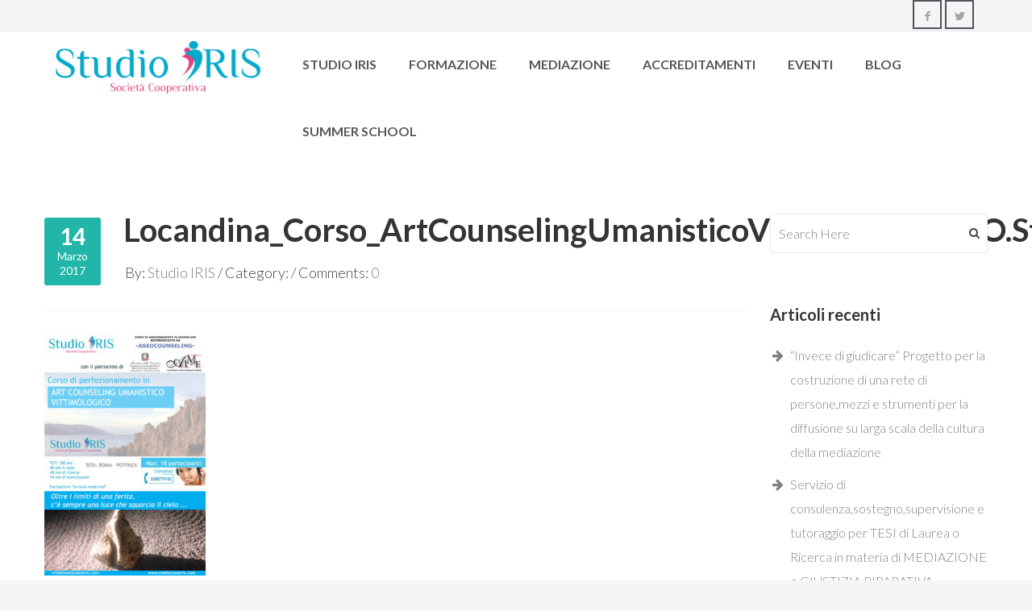

--- FILE ---
content_type: text/html; charset=UTF-8
request_url: https://www.mediazioneiris.com/event/corso-art-counseling-umanistico-vittimologico-4/locandina_corso_artcounselingumanisticovittimologico-studioiris-3/
body_size: 14277
content:
 <!DOCTYPE html>
<!--[if IE 7 ]>    <html class="ie7"> <![endif]-->
<!--[if IE 8 ]>    <html class="ie8"> <![endif]-->
<html lang="it-IT">
    <head>
<!-- Google Tag Manager -->
<script>(function(w,d,s,l,i){w[l]=w[l]||[];w[l].push({'gtm.start':
new Date().getTime(),event:'gtm.js'});var f=d.getElementsByTagName(s)[0],
j=d.createElement(s),dl=l!='dataLayer'?'&l='+l:'';j.async=true;j.src=
'https://www.googletagmanager.com/gtm.js?id='+i+dl;f.parentNode.insertBefore(j,f);
})(window,document,'script','dataLayer','GTM-P4TP85');</script>
<!-- End Google Tag Manager -->
        <meta http-equiv="Content-Type" content="text/html; charset=utf-8" />
        <!-- Mobile Specific Metas
        ================================================== -->
        <meta name="viewport" content="width=device-width, initial-scale=1, maximum-scale=1">
        <link rel="shortcut icon" href="https://www.mediazioneiris.com/wp-content/themes/craft/assets/img/favicon.ico"/>        <!--[if lt IE 9]><script src="http://html5shim.googlecode.com/svn/trunk/html5.js"></script><![endif]-->
                    <meta property="og:url" content="https://www.mediazioneiris.com/event/corso-art-counseling-umanistico-vittimologico-4/locandina_corso_artcounselingumanisticovittimologico-studioiris-3/"/>
            <meta property="og:title" content="Locandina_Corso_ArtCounselingUmanisticoVITTIMOLOGICO.StudioIRIS - Studio IRIS" />
            <meta property="og:description" content="" />
            <meta property="og:type" content="article" />
            <meta property="og:image" content="https://www.mediazioneiris.com/wp-content/uploads/Locandina_Corso_ArtCounselingUmanisticoVITTIMOLOGICO.StudioIRIS-2.jpg" />        <meta name='robots' content='index, follow, max-image-preview:large, max-snippet:-1, max-video-preview:-1' />

	<!-- This site is optimized with the Yoast SEO plugin v23.4 - https://yoast.com/wordpress/plugins/seo/ -->
	<title>Locandina_Corso_ArtCounselingUmanisticoVITTIMOLOGICO.StudioIRIS - Studio IRIS</title>
	<link rel="canonical" href="https://www.mediazioneiris.com/event/corso-art-counseling-umanistico-vittimologico-4/locandina_corso_artcounselingumanisticovittimologico-studioiris-3/" />
	<meta property="og:locale" content="it_IT" />
	<meta property="og:type" content="article" />
	<meta property="og:title" content="Locandina_Corso_ArtCounselingUmanisticoVITTIMOLOGICO.StudioIRIS - Studio IRIS" />
	<meta property="og:url" content="https://www.mediazioneiris.com/event/corso-art-counseling-umanistico-vittimologico-4/locandina_corso_artcounselingumanisticovittimologico-studioiris-3/" />
	<meta property="og:site_name" content="Studio IRIS" />
	<meta property="og:image" content="https://www.mediazioneiris.com/event/corso-art-counseling-umanistico-vittimologico-4/locandina_corso_artcounselingumanisticovittimologico-studioiris-3" />
	<meta property="og:image:width" content="768" />
	<meta property="og:image:height" content="1151" />
	<meta property="og:image:type" content="image/jpeg" />
	<script type="application/ld+json" class="yoast-schema-graph">{"@context":"https://schema.org","@graph":[{"@type":"WebPage","@id":"https://www.mediazioneiris.com/event/corso-art-counseling-umanistico-vittimologico-4/locandina_corso_artcounselingumanisticovittimologico-studioiris-3/","url":"https://www.mediazioneiris.com/event/corso-art-counseling-umanistico-vittimologico-4/locandina_corso_artcounselingumanisticovittimologico-studioiris-3/","name":"Locandina_Corso_ArtCounselingUmanisticoVITTIMOLOGICO.StudioIRIS - Studio IRIS","isPartOf":{"@id":"https://www.mediazioneiris.com/#website"},"primaryImageOfPage":{"@id":"https://www.mediazioneiris.com/event/corso-art-counseling-umanistico-vittimologico-4/locandina_corso_artcounselingumanisticovittimologico-studioiris-3/#primaryimage"},"image":{"@id":"https://www.mediazioneiris.com/event/corso-art-counseling-umanistico-vittimologico-4/locandina_corso_artcounselingumanisticovittimologico-studioiris-3/#primaryimage"},"thumbnailUrl":"https://www.mediazioneiris.com/wp-content/uploads/Locandina_Corso_ArtCounselingUmanisticoVITTIMOLOGICO.StudioIRIS-2.jpg","datePublished":"2017-03-14T20:25:56+00:00","dateModified":"2017-03-14T20:25:56+00:00","breadcrumb":{"@id":"https://www.mediazioneiris.com/event/corso-art-counseling-umanistico-vittimologico-4/locandina_corso_artcounselingumanisticovittimologico-studioiris-3/#breadcrumb"},"inLanguage":"it-IT","potentialAction":[{"@type":"ReadAction","target":["https://www.mediazioneiris.com/event/corso-art-counseling-umanistico-vittimologico-4/locandina_corso_artcounselingumanisticovittimologico-studioiris-3/"]}]},{"@type":"ImageObject","inLanguage":"it-IT","@id":"https://www.mediazioneiris.com/event/corso-art-counseling-umanistico-vittimologico-4/locandina_corso_artcounselingumanisticovittimologico-studioiris-3/#primaryimage","url":"https://www.mediazioneiris.com/wp-content/uploads/Locandina_Corso_ArtCounselingUmanisticoVITTIMOLOGICO.StudioIRIS-2.jpg","contentUrl":"https://www.mediazioneiris.com/wp-content/uploads/Locandina_Corso_ArtCounselingUmanisticoVITTIMOLOGICO.StudioIRIS-2.jpg","width":768,"height":1151},{"@type":"BreadcrumbList","@id":"https://www.mediazioneiris.com/event/corso-art-counseling-umanistico-vittimologico-4/locandina_corso_artcounselingumanisticovittimologico-studioiris-3/#breadcrumb","itemListElement":[{"@type":"ListItem","position":1,"name":"Home","item":"https://www.mediazioneiris.com/"},{"@type":"ListItem","position":2,"name":"Corso in ART COUNSELING UMANISTICO VITTIMOLOGICO","item":"https://www.mediazioneiris.com/event/corso-art-counseling-umanistico-vittimologico-4/"},{"@type":"ListItem","position":3,"name":"Locandina_Corso_ArtCounselingUmanisticoVITTIMOLOGICO.StudioIRIS"}]},{"@type":"WebSite","@id":"https://www.mediazioneiris.com/#website","url":"https://www.mediazioneiris.com/","name":"Studio IRIS","description":"","publisher":{"@id":"https://www.mediazioneiris.com/#organization"},"potentialAction":[{"@type":"SearchAction","target":{"@type":"EntryPoint","urlTemplate":"https://www.mediazioneiris.com/?s={search_term_string}"},"query-input":{"@type":"PropertyValueSpecification","valueRequired":true,"valueName":"search_term_string"}}],"inLanguage":"it-IT"},{"@type":"Organization","@id":"https://www.mediazioneiris.com/#organization","name":"Studio IRIS","url":"https://www.mediazioneiris.com/","logo":{"@type":"ImageObject","inLanguage":"it-IT","@id":"https://www.mediazioneiris.com/#/schema/logo/image/","url":"https://www.mediazioneiris.com/wp-content/uploads/logo_studio_iris.png","contentUrl":"https://www.mediazioneiris.com/wp-content/uploads/logo_studio_iris.png","width":1200,"height":333,"caption":"Studio IRIS"},"image":{"@id":"https://www.mediazioneiris.com/#/schema/logo/image/"}}]}</script>
	<!-- / Yoast SEO plugin. -->


<link rel='dns-prefetch' href='//fonts.googleapis.com' />
<link rel="alternate" type="application/rss+xml" title="Studio IRIS &raquo; Feed" href="https://www.mediazioneiris.com/feed/" />
<link rel="alternate" type="application/rss+xml" title="Studio IRIS &raquo; Feed dei commenti" href="https://www.mediazioneiris.com/comments/feed/" />
<link rel="alternate" type="text/calendar" title="Studio IRIS &raquo; iCal Feed" href="https://www.mediazioneiris.com/eventi/?ical=1" />
<link rel="alternate" type="application/rss+xml" title="Studio IRIS &raquo; Locandina_Corso_ArtCounselingUmanisticoVITTIMOLOGICO.StudioIRIS Feed dei commenti" href="https://www.mediazioneiris.com/event/corso-art-counseling-umanistico-vittimologico-4/locandina_corso_artcounselingumanisticovittimologico-studioiris-3/feed/" />
<script type="text/javascript">
/* <![CDATA[ */
window._wpemojiSettings = {"baseUrl":"https:\/\/s.w.org\/images\/core\/emoji\/14.0.0\/72x72\/","ext":".png","svgUrl":"https:\/\/s.w.org\/images\/core\/emoji\/14.0.0\/svg\/","svgExt":".svg","source":{"concatemoji":"https:\/\/www.mediazioneiris.com\/wp-includes\/js\/wp-emoji-release.min.js?ver=6.4.7"}};
/*! This file is auto-generated */
!function(i,n){var o,s,e;function c(e){try{var t={supportTests:e,timestamp:(new Date).valueOf()};sessionStorage.setItem(o,JSON.stringify(t))}catch(e){}}function p(e,t,n){e.clearRect(0,0,e.canvas.width,e.canvas.height),e.fillText(t,0,0);var t=new Uint32Array(e.getImageData(0,0,e.canvas.width,e.canvas.height).data),r=(e.clearRect(0,0,e.canvas.width,e.canvas.height),e.fillText(n,0,0),new Uint32Array(e.getImageData(0,0,e.canvas.width,e.canvas.height).data));return t.every(function(e,t){return e===r[t]})}function u(e,t,n){switch(t){case"flag":return n(e,"\ud83c\udff3\ufe0f\u200d\u26a7\ufe0f","\ud83c\udff3\ufe0f\u200b\u26a7\ufe0f")?!1:!n(e,"\ud83c\uddfa\ud83c\uddf3","\ud83c\uddfa\u200b\ud83c\uddf3")&&!n(e,"\ud83c\udff4\udb40\udc67\udb40\udc62\udb40\udc65\udb40\udc6e\udb40\udc67\udb40\udc7f","\ud83c\udff4\u200b\udb40\udc67\u200b\udb40\udc62\u200b\udb40\udc65\u200b\udb40\udc6e\u200b\udb40\udc67\u200b\udb40\udc7f");case"emoji":return!n(e,"\ud83e\udef1\ud83c\udffb\u200d\ud83e\udef2\ud83c\udfff","\ud83e\udef1\ud83c\udffb\u200b\ud83e\udef2\ud83c\udfff")}return!1}function f(e,t,n){var r="undefined"!=typeof WorkerGlobalScope&&self instanceof WorkerGlobalScope?new OffscreenCanvas(300,150):i.createElement("canvas"),a=r.getContext("2d",{willReadFrequently:!0}),o=(a.textBaseline="top",a.font="600 32px Arial",{});return e.forEach(function(e){o[e]=t(a,e,n)}),o}function t(e){var t=i.createElement("script");t.src=e,t.defer=!0,i.head.appendChild(t)}"undefined"!=typeof Promise&&(o="wpEmojiSettingsSupports",s=["flag","emoji"],n.supports={everything:!0,everythingExceptFlag:!0},e=new Promise(function(e){i.addEventListener("DOMContentLoaded",e,{once:!0})}),new Promise(function(t){var n=function(){try{var e=JSON.parse(sessionStorage.getItem(o));if("object"==typeof e&&"number"==typeof e.timestamp&&(new Date).valueOf()<e.timestamp+604800&&"object"==typeof e.supportTests)return e.supportTests}catch(e){}return null}();if(!n){if("undefined"!=typeof Worker&&"undefined"!=typeof OffscreenCanvas&&"undefined"!=typeof URL&&URL.createObjectURL&&"undefined"!=typeof Blob)try{var e="postMessage("+f.toString()+"("+[JSON.stringify(s),u.toString(),p.toString()].join(",")+"));",r=new Blob([e],{type:"text/javascript"}),a=new Worker(URL.createObjectURL(r),{name:"wpTestEmojiSupports"});return void(a.onmessage=function(e){c(n=e.data),a.terminate(),t(n)})}catch(e){}c(n=f(s,u,p))}t(n)}).then(function(e){for(var t in e)n.supports[t]=e[t],n.supports.everything=n.supports.everything&&n.supports[t],"flag"!==t&&(n.supports.everythingExceptFlag=n.supports.everythingExceptFlag&&n.supports[t]);n.supports.everythingExceptFlag=n.supports.everythingExceptFlag&&!n.supports.flag,n.DOMReady=!1,n.readyCallback=function(){n.DOMReady=!0}}).then(function(){return e}).then(function(){var e;n.supports.everything||(n.readyCallback(),(e=n.source||{}).concatemoji?t(e.concatemoji):e.wpemoji&&e.twemoji&&(t(e.twemoji),t(e.wpemoji)))}))}((window,document),window._wpemojiSettings);
/* ]]> */
</script>
<link rel='stylesheet' id='layerslider-css' href='https://www.mediazioneiris.com/wp-content/plugins/LayerSlider/static/layerslider/css/layerslider.css?ver=6.1.6' type='text/css' media='all' />
<link rel='stylesheet' id='ls-google-fonts-css' href='https://fonts.googleapis.com/css?family=Lato:100,300,regular,700,900%7COpen+Sans:300%7CIndie+Flower:regular%7COswald:300,regular,700&#038;subset=latin%2Clatin-ext' type='text/css' media='all' />
<style id='wp-emoji-styles-inline-css' type='text/css'>

	img.wp-smiley, img.emoji {
		display: inline !important;
		border: none !important;
		box-shadow: none !important;
		height: 1em !important;
		width: 1em !important;
		margin: 0 0.07em !important;
		vertical-align: -0.1em !important;
		background: none !important;
		padding: 0 !important;
	}
</style>
<link rel='stylesheet' id='wp-block-library-css' href='https://www.mediazioneiris.com/wp-includes/css/dist/block-library/style.min.css?ver=6.4.7' type='text/css' media='all' />
<style id='classic-theme-styles-inline-css' type='text/css'>
/*! This file is auto-generated */
.wp-block-button__link{color:#fff;background-color:#32373c;border-radius:9999px;box-shadow:none;text-decoration:none;padding:calc(.667em + 2px) calc(1.333em + 2px);font-size:1.125em}.wp-block-file__button{background:#32373c;color:#fff;text-decoration:none}
</style>
<style id='global-styles-inline-css' type='text/css'>
body{--wp--preset--color--black: #000000;--wp--preset--color--cyan-bluish-gray: #abb8c3;--wp--preset--color--white: #ffffff;--wp--preset--color--pale-pink: #f78da7;--wp--preset--color--vivid-red: #cf2e2e;--wp--preset--color--luminous-vivid-orange: #ff6900;--wp--preset--color--luminous-vivid-amber: #fcb900;--wp--preset--color--light-green-cyan: #7bdcb5;--wp--preset--color--vivid-green-cyan: #00d084;--wp--preset--color--pale-cyan-blue: #8ed1fc;--wp--preset--color--vivid-cyan-blue: #0693e3;--wp--preset--color--vivid-purple: #9b51e0;--wp--preset--gradient--vivid-cyan-blue-to-vivid-purple: linear-gradient(135deg,rgba(6,147,227,1) 0%,rgb(155,81,224) 100%);--wp--preset--gradient--light-green-cyan-to-vivid-green-cyan: linear-gradient(135deg,rgb(122,220,180) 0%,rgb(0,208,130) 100%);--wp--preset--gradient--luminous-vivid-amber-to-luminous-vivid-orange: linear-gradient(135deg,rgba(252,185,0,1) 0%,rgba(255,105,0,1) 100%);--wp--preset--gradient--luminous-vivid-orange-to-vivid-red: linear-gradient(135deg,rgba(255,105,0,1) 0%,rgb(207,46,46) 100%);--wp--preset--gradient--very-light-gray-to-cyan-bluish-gray: linear-gradient(135deg,rgb(238,238,238) 0%,rgb(169,184,195) 100%);--wp--preset--gradient--cool-to-warm-spectrum: linear-gradient(135deg,rgb(74,234,220) 0%,rgb(151,120,209) 20%,rgb(207,42,186) 40%,rgb(238,44,130) 60%,rgb(251,105,98) 80%,rgb(254,248,76) 100%);--wp--preset--gradient--blush-light-purple: linear-gradient(135deg,rgb(255,206,236) 0%,rgb(152,150,240) 100%);--wp--preset--gradient--blush-bordeaux: linear-gradient(135deg,rgb(254,205,165) 0%,rgb(254,45,45) 50%,rgb(107,0,62) 100%);--wp--preset--gradient--luminous-dusk: linear-gradient(135deg,rgb(255,203,112) 0%,rgb(199,81,192) 50%,rgb(65,88,208) 100%);--wp--preset--gradient--pale-ocean: linear-gradient(135deg,rgb(255,245,203) 0%,rgb(182,227,212) 50%,rgb(51,167,181) 100%);--wp--preset--gradient--electric-grass: linear-gradient(135deg,rgb(202,248,128) 0%,rgb(113,206,126) 100%);--wp--preset--gradient--midnight: linear-gradient(135deg,rgb(2,3,129) 0%,rgb(40,116,252) 100%);--wp--preset--font-size--small: 13px;--wp--preset--font-size--medium: 20px;--wp--preset--font-size--large: 36px;--wp--preset--font-size--x-large: 42px;--wp--preset--spacing--20: 0.44rem;--wp--preset--spacing--30: 0.67rem;--wp--preset--spacing--40: 1rem;--wp--preset--spacing--50: 1.5rem;--wp--preset--spacing--60: 2.25rem;--wp--preset--spacing--70: 3.38rem;--wp--preset--spacing--80: 5.06rem;--wp--preset--shadow--natural: 6px 6px 9px rgba(0, 0, 0, 0.2);--wp--preset--shadow--deep: 12px 12px 50px rgba(0, 0, 0, 0.4);--wp--preset--shadow--sharp: 6px 6px 0px rgba(0, 0, 0, 0.2);--wp--preset--shadow--outlined: 6px 6px 0px -3px rgba(255, 255, 255, 1), 6px 6px rgba(0, 0, 0, 1);--wp--preset--shadow--crisp: 6px 6px 0px rgba(0, 0, 0, 1);}:where(.is-layout-flex){gap: 0.5em;}:where(.is-layout-grid){gap: 0.5em;}body .is-layout-flow > .alignleft{float: left;margin-inline-start: 0;margin-inline-end: 2em;}body .is-layout-flow > .alignright{float: right;margin-inline-start: 2em;margin-inline-end: 0;}body .is-layout-flow > .aligncenter{margin-left: auto !important;margin-right: auto !important;}body .is-layout-constrained > .alignleft{float: left;margin-inline-start: 0;margin-inline-end: 2em;}body .is-layout-constrained > .alignright{float: right;margin-inline-start: 2em;margin-inline-end: 0;}body .is-layout-constrained > .aligncenter{margin-left: auto !important;margin-right: auto !important;}body .is-layout-constrained > :where(:not(.alignleft):not(.alignright):not(.alignfull)){max-width: var(--wp--style--global--content-size);margin-left: auto !important;margin-right: auto !important;}body .is-layout-constrained > .alignwide{max-width: var(--wp--style--global--wide-size);}body .is-layout-flex{display: flex;}body .is-layout-flex{flex-wrap: wrap;align-items: center;}body .is-layout-flex > *{margin: 0;}body .is-layout-grid{display: grid;}body .is-layout-grid > *{margin: 0;}:where(.wp-block-columns.is-layout-flex){gap: 2em;}:where(.wp-block-columns.is-layout-grid){gap: 2em;}:where(.wp-block-post-template.is-layout-flex){gap: 1.25em;}:where(.wp-block-post-template.is-layout-grid){gap: 1.25em;}.has-black-color{color: var(--wp--preset--color--black) !important;}.has-cyan-bluish-gray-color{color: var(--wp--preset--color--cyan-bluish-gray) !important;}.has-white-color{color: var(--wp--preset--color--white) !important;}.has-pale-pink-color{color: var(--wp--preset--color--pale-pink) !important;}.has-vivid-red-color{color: var(--wp--preset--color--vivid-red) !important;}.has-luminous-vivid-orange-color{color: var(--wp--preset--color--luminous-vivid-orange) !important;}.has-luminous-vivid-amber-color{color: var(--wp--preset--color--luminous-vivid-amber) !important;}.has-light-green-cyan-color{color: var(--wp--preset--color--light-green-cyan) !important;}.has-vivid-green-cyan-color{color: var(--wp--preset--color--vivid-green-cyan) !important;}.has-pale-cyan-blue-color{color: var(--wp--preset--color--pale-cyan-blue) !important;}.has-vivid-cyan-blue-color{color: var(--wp--preset--color--vivid-cyan-blue) !important;}.has-vivid-purple-color{color: var(--wp--preset--color--vivid-purple) !important;}.has-black-background-color{background-color: var(--wp--preset--color--black) !important;}.has-cyan-bluish-gray-background-color{background-color: var(--wp--preset--color--cyan-bluish-gray) !important;}.has-white-background-color{background-color: var(--wp--preset--color--white) !important;}.has-pale-pink-background-color{background-color: var(--wp--preset--color--pale-pink) !important;}.has-vivid-red-background-color{background-color: var(--wp--preset--color--vivid-red) !important;}.has-luminous-vivid-orange-background-color{background-color: var(--wp--preset--color--luminous-vivid-orange) !important;}.has-luminous-vivid-amber-background-color{background-color: var(--wp--preset--color--luminous-vivid-amber) !important;}.has-light-green-cyan-background-color{background-color: var(--wp--preset--color--light-green-cyan) !important;}.has-vivid-green-cyan-background-color{background-color: var(--wp--preset--color--vivid-green-cyan) !important;}.has-pale-cyan-blue-background-color{background-color: var(--wp--preset--color--pale-cyan-blue) !important;}.has-vivid-cyan-blue-background-color{background-color: var(--wp--preset--color--vivid-cyan-blue) !important;}.has-vivid-purple-background-color{background-color: var(--wp--preset--color--vivid-purple) !important;}.has-black-border-color{border-color: var(--wp--preset--color--black) !important;}.has-cyan-bluish-gray-border-color{border-color: var(--wp--preset--color--cyan-bluish-gray) !important;}.has-white-border-color{border-color: var(--wp--preset--color--white) !important;}.has-pale-pink-border-color{border-color: var(--wp--preset--color--pale-pink) !important;}.has-vivid-red-border-color{border-color: var(--wp--preset--color--vivid-red) !important;}.has-luminous-vivid-orange-border-color{border-color: var(--wp--preset--color--luminous-vivid-orange) !important;}.has-luminous-vivid-amber-border-color{border-color: var(--wp--preset--color--luminous-vivid-amber) !important;}.has-light-green-cyan-border-color{border-color: var(--wp--preset--color--light-green-cyan) !important;}.has-vivid-green-cyan-border-color{border-color: var(--wp--preset--color--vivid-green-cyan) !important;}.has-pale-cyan-blue-border-color{border-color: var(--wp--preset--color--pale-cyan-blue) !important;}.has-vivid-cyan-blue-border-color{border-color: var(--wp--preset--color--vivid-cyan-blue) !important;}.has-vivid-purple-border-color{border-color: var(--wp--preset--color--vivid-purple) !important;}.has-vivid-cyan-blue-to-vivid-purple-gradient-background{background: var(--wp--preset--gradient--vivid-cyan-blue-to-vivid-purple) !important;}.has-light-green-cyan-to-vivid-green-cyan-gradient-background{background: var(--wp--preset--gradient--light-green-cyan-to-vivid-green-cyan) !important;}.has-luminous-vivid-amber-to-luminous-vivid-orange-gradient-background{background: var(--wp--preset--gradient--luminous-vivid-amber-to-luminous-vivid-orange) !important;}.has-luminous-vivid-orange-to-vivid-red-gradient-background{background: var(--wp--preset--gradient--luminous-vivid-orange-to-vivid-red) !important;}.has-very-light-gray-to-cyan-bluish-gray-gradient-background{background: var(--wp--preset--gradient--very-light-gray-to-cyan-bluish-gray) !important;}.has-cool-to-warm-spectrum-gradient-background{background: var(--wp--preset--gradient--cool-to-warm-spectrum) !important;}.has-blush-light-purple-gradient-background{background: var(--wp--preset--gradient--blush-light-purple) !important;}.has-blush-bordeaux-gradient-background{background: var(--wp--preset--gradient--blush-bordeaux) !important;}.has-luminous-dusk-gradient-background{background: var(--wp--preset--gradient--luminous-dusk) !important;}.has-pale-ocean-gradient-background{background: var(--wp--preset--gradient--pale-ocean) !important;}.has-electric-grass-gradient-background{background: var(--wp--preset--gradient--electric-grass) !important;}.has-midnight-gradient-background{background: var(--wp--preset--gradient--midnight) !important;}.has-small-font-size{font-size: var(--wp--preset--font-size--small) !important;}.has-medium-font-size{font-size: var(--wp--preset--font-size--medium) !important;}.has-large-font-size{font-size: var(--wp--preset--font-size--large) !important;}.has-x-large-font-size{font-size: var(--wp--preset--font-size--x-large) !important;}
.wp-block-navigation a:where(:not(.wp-element-button)){color: inherit;}
:where(.wp-block-post-template.is-layout-flex){gap: 1.25em;}:where(.wp-block-post-template.is-layout-grid){gap: 1.25em;}
:where(.wp-block-columns.is-layout-flex){gap: 2em;}:where(.wp-block-columns.is-layout-grid){gap: 2em;}
.wp-block-pullquote{font-size: 1.5em;line-height: 1.6;}
</style>
<link rel='stylesheet' id='contact-form-7-css' href='https://www.mediazioneiris.com/wp-content/plugins/contact-form-7/includes/css/styles.css?ver=5.9.8' type='text/css' media='all' />
<link rel='stylesheet' id='dashicons-css' href='https://www.mediazioneiris.com/wp-includes/css/dashicons.min.css?ver=6.4.7' type='text/css' media='all' />
<link rel='stylesheet' id='wpmm_fontawesome_css-css' href='https://www.mediazioneiris.com/wp-content/plugins/wp-megamenu/assets/font-awesome-4.7.0/css/font-awesome.min.css?ver=4.7.0' type='text/css' media='all' />
<link rel='stylesheet' id='wpmm_icofont_css-css' href='https://www.mediazioneiris.com/wp-content/plugins/wp-megamenu/assets/icofont/icofont.min.css?ver=1.0.1' type='text/css' media='all' />
<link rel='stylesheet' id='wpmm_css-css' href='https://www.mediazioneiris.com/wp-content/plugins/wp-megamenu/assets/css/wpmm.css?ver=1.4.2' type='text/css' media='all' />
<link rel='stylesheet' id='featuresbox_css-css' href='https://www.mediazioneiris.com/wp-content/plugins/wp-megamenu/addons/wpmm-featuresbox/wpmm-featuresbox.css?ver=1' type='text/css' media='all' />
<link rel='stylesheet' id='postgrid_css-css' href='https://www.mediazioneiris.com/wp-content/plugins/wp-megamenu/addons/wpmm-gridpost/wpmm-gridpost.css?ver=1' type='text/css' media='all' />
<link rel='stylesheet' id='mmenu-css' href='https://www.mediazioneiris.com/wp-content/themes/craft/assets/css/mmenu.css?ver=6.4.7' type='text/css' media='all' />
<link rel='stylesheet' id='waves-bootstrap-css' href='https://www.mediazioneiris.com/wp-content/themes/craft/assets/css/bootstrap.min.css?ver=6.4.7' type='text/css' media='all' />
<link rel='stylesheet' id='waves-prettyphoto-css' href='https://www.mediazioneiris.com/wp-content/themes/craft/assets/css/prettyPhoto.css?ver=6.4.7' type='text/css' media='all' />
<link rel='stylesheet' id='waves-animate-css' href='https://www.mediazioneiris.com/wp-content/themes/craft/assets/css/animate.css?ver=6.4.7' type='text/css' media='all' />
<link rel='stylesheet' id='waves-fa-css' href='https://www.mediazioneiris.com/wp-content/themes/craft/assets/css/font-awesome.min.css?ver=6.4.7' type='text/css' media='all' />
<link rel='stylesheet' id='craft-css' href='https://www.mediazioneiris.com/wp-content/themes/craft/style.css?ver=6.4.7' type='text/css' media='all' />
<link rel='stylesheet' id='waves-responsive-css' href='https://www.mediazioneiris.com/wp-content/themes/craft/assets/css/responsive.css?ver=6.4.7' type='text/css' media='all' />
<link rel='stylesheet' id='google-font-css' href='https://fonts.googleapis.com/css?family=Lato%3A400%2C400italic%2C500%2C600%2C%7CLato%3A400%2C400italic%2C500%2C600%2C%7CLato%3A400%2C400italic%2C500%2C600%2C%7CLato%3A400%2C400italic%2C500%2C600%2C%7CLato%3A400%2C400italic%2C500%2C600%2C&#038;subset&#038;ver=6.4.7' type='text/css' media='all' />
<link rel='stylesheet' id='poppins-css' href='//fonts.googleapis.com/css?family=Poppins%3A100%2C100italic%2C200%2C200italic%2C300%2C300italic%2Cregular%2Citalic%2C500%2C500italic%2C600%2C600italic%2C700%2C700italic%2C800%2C800italic%2C900%2C900italic&#038;ver=1.4.2' type='text/css' media='all' />
<link rel='stylesheet' id='open-sans-css' href='https://fonts.googleapis.com/css?family=Open+Sans%3A300italic%2C400italic%2C600italic%2C300%2C400%2C600&#038;subset=latin%2Clatin-ext&#038;display=fallback&#038;ver=6.4.7' type='text/css' media='all' />
<script type="text/javascript" id="jquery-core-js-extra">
/* <![CDATA[ */
var waves_script_data = {"menu_padding":"32","menu_wid_margin":"28","blog_art_min_width":"230","pageloader":"0","header_height":"80"};
/* ]]> */
</script>
<script type="text/javascript" src="https://www.mediazioneiris.com/wp-includes/js/jquery/jquery.min.js?ver=3.7.1" id="jquery-core-js"></script>
<script type="text/javascript" src="https://www.mediazioneiris.com/wp-includes/js/jquery/jquery-migrate.min.js?ver=3.4.1" id="jquery-migrate-js"></script>
<script type="text/javascript" src="https://www.mediazioneiris.com/wp-content/plugins/wp-megamenu/addons/wpmm-featuresbox/wpmm-featuresbox.js?ver=1" id="featuresbox-style-js"></script>
<script type="text/javascript" id="postgrid-style-js-extra">
/* <![CDATA[ */
var postgrid_ajax_load = {"ajax_url":"https:\/\/www.mediazioneiris.com\/wp-admin\/admin-ajax.php","redirecturl":"https:\/\/www.mediazioneiris.com\/"};
/* ]]> */
</script>
<script type="text/javascript" src="https://www.mediazioneiris.com/wp-content/plugins/wp-megamenu/addons/wpmm-gridpost/wpmm-gridpost.js?ver=1" id="postgrid-style-js"></script>
<meta name="generator" content="Powered by LayerSlider 6.1.6 - Multi-Purpose, Responsive, Parallax, Mobile-Friendly Slider Plugin for WordPress." />
<!-- LayerSlider updates and docs at: https://layerslider.kreaturamedia.com -->
<link rel="https://api.w.org/" href="https://www.mediazioneiris.com/wp-json/" /><link rel="alternate" type="application/json" href="https://www.mediazioneiris.com/wp-json/wp/v2/media/2522" /><link rel="EditURI" type="application/rsd+xml" title="RSD" href="https://www.mediazioneiris.com/xmlrpc.php?rsd" />
<meta name="generator" content="WordPress 6.4.7" />
<link rel='shortlink' href='https://www.mediazioneiris.com/?p=2522' />
<link rel="alternate" type="application/json+oembed" href="https://www.mediazioneiris.com/wp-json/oembed/1.0/embed?url=https%3A%2F%2Fwww.mediazioneiris.com%2Fevent%2Fcorso-art-counseling-umanistico-vittimologico-4%2Flocandina_corso_artcounselingumanisticovittimologico-studioiris-3%2F" />
<link rel="alternate" type="text/xml+oembed" href="https://www.mediazioneiris.com/wp-json/oembed/1.0/embed?url=https%3A%2F%2Fwww.mediazioneiris.com%2Fevent%2Fcorso-art-counseling-umanistico-vittimologico-4%2Flocandina_corso_artcounselingumanisticovittimologico-studioiris-3%2F&#038;format=xml" />
<style>.wp-megamenu-wrap &gt; ul.wp-megamenu &gt; li.wpmm_mega_menu &gt; .wpmm-strees-row-container 
                        &gt; ul.wp-megamenu-sub-menu { width: 100% !important;}.wp-megamenu &gt; li.wp-megamenu-item-1422.wpmm-item-fixed-width  &gt; ul.wp-megamenu-sub-menu { width: 100% !important;}.wpmm-nav-wrap ul.wp-megamenu&gt;li ul.wp-megamenu-sub-menu #wp-megamenu-item-1422&gt;a { }.wpmm-nav-wrap .wp-megamenu&gt;li&gt;ul.wp-megamenu-sub-menu li#wp-megamenu-item-1422&gt;a { }li#wp-megamenu-item-1422&gt; ul ul ul&gt; li { width: 100%; display: inline-block;} li#wp-megamenu-item-1422 a { }#wp-megamenu-item-1422&gt; .wp-megamenu-sub-menu { }.wp-megamenu-wrap &gt; ul.wp-megamenu &gt; li.wpmm_mega_menu &gt; .wpmm-strees-row-container 
                        &gt; ul.wp-megamenu-sub-menu { width: 100% !important;}.wp-megamenu &gt; li.wp-megamenu-item-1372.wpmm-item-fixed-width  &gt; ul.wp-megamenu-sub-menu { width: 100% !important;}.wpmm-nav-wrap ul.wp-megamenu&gt;li ul.wp-megamenu-sub-menu #wp-megamenu-item-1372&gt;a { }.wpmm-nav-wrap .wp-megamenu&gt;li&gt;ul.wp-megamenu-sub-menu li#wp-megamenu-item-1372&gt;a { }li#wp-megamenu-item-1372&gt; ul ul ul&gt; li { width: 100%; display: inline-block;} li#wp-megamenu-item-1372 a { }#wp-megamenu-item-1372&gt; .wp-megamenu-sub-menu { }.wp-megamenu-wrap &gt; ul.wp-megamenu &gt; li.wpmm_mega_menu &gt; .wpmm-strees-row-container 
                        &gt; ul.wp-megamenu-sub-menu { width: 100% !important;}.wp-megamenu &gt; li.wp-megamenu-item-804.wpmm-item-fixed-width  &gt; ul.wp-megamenu-sub-menu { width: 100% !important;}.wpmm-nav-wrap ul.wp-megamenu&gt;li ul.wp-megamenu-sub-menu #wp-megamenu-item-804&gt;a { }.wpmm-nav-wrap .wp-megamenu&gt;li&gt;ul.wp-megamenu-sub-menu li#wp-megamenu-item-804&gt;a { }li#wp-megamenu-item-804&gt; ul ul ul&gt; li { width: 100%; display: inline-block;} li#wp-megamenu-item-804 a { }#wp-megamenu-item-804&gt; .wp-megamenu-sub-menu { }.wp-megamenu-wrap &gt; ul.wp-megamenu &gt; li.wpmm_mega_menu &gt; .wpmm-strees-row-container 
                        &gt; ul.wp-megamenu-sub-menu { width: 100% !important;}.wp-megamenu &gt; li.wp-megamenu-item-1461.wpmm-item-fixed-width  &gt; ul.wp-megamenu-sub-menu { width: 100% !important;}.wpmm-nav-wrap ul.wp-megamenu&gt;li ul.wp-megamenu-sub-menu #wp-megamenu-item-1461&gt;a { }.wpmm-nav-wrap .wp-megamenu&gt;li&gt;ul.wp-megamenu-sub-menu li#wp-megamenu-item-1461&gt;a { }li#wp-megamenu-item-1461&gt; ul ul ul&gt; li { width: 100%; display: inline-block;} li#wp-megamenu-item-1461 a { }#wp-megamenu-item-1461&gt; .wp-megamenu-sub-menu { }.wp-megamenu-wrap &gt; ul.wp-megamenu &gt; li.wpmm_mega_menu &gt; .wpmm-strees-row-container 
                        &gt; ul.wp-megamenu-sub-menu { width: 100% !important;}.wp-megamenu &gt; li.wp-megamenu-item-1043.wpmm-item-fixed-width  &gt; ul.wp-megamenu-sub-menu { width: 100% !important;}.wpmm-nav-wrap ul.wp-megamenu&gt;li ul.wp-megamenu-sub-menu #wp-megamenu-item-1043&gt;a { }.wpmm-nav-wrap .wp-megamenu&gt;li&gt;ul.wp-megamenu-sub-menu li#wp-megamenu-item-1043&gt;a { }li#wp-megamenu-item-1043&gt; ul ul ul&gt; li { width: 100%; display: inline-block;} li#wp-megamenu-item-1043 a { }#wp-megamenu-item-1043&gt; .wp-megamenu-sub-menu { }.wp-megamenu-wrap &gt; ul.wp-megamenu &gt; li.wpmm_mega_menu &gt; .wpmm-strees-row-container 
                        &gt; ul.wp-megamenu-sub-menu { width: 100% !important;}.wp-megamenu &gt; li.wp-megamenu-item-4595.wpmm-item-fixed-width  &gt; ul.wp-megamenu-sub-menu { width: 100% !important;}.wpmm-nav-wrap ul.wp-megamenu&gt;li ul.wp-megamenu-sub-menu #wp-megamenu-item-4595&gt;a { }.wpmm-nav-wrap .wp-megamenu&gt;li&gt;ul.wp-megamenu-sub-menu li#wp-megamenu-item-4595&gt;a { }li#wp-megamenu-item-4595&gt; ul ul ul&gt; li { width: 100%; display: inline-block;} li#wp-megamenu-item-4595 a { }#wp-megamenu-item-4595&gt; .wp-megamenu-sub-menu { }</style><style></style><meta name="tec-api-version" content="v1"><meta name="tec-api-origin" content="https://www.mediazioneiris.com"><link rel="alternate" href="https://www.mediazioneiris.com/wp-json/tribe/events/v1/" /><style type="text/css">.recentcomments a{display:inline !important;padding:0 !important;margin:0 !important;}</style>
    <style>
        body {
            font-family: Lato, Arial, Helvetica, sans-serif;
            font-size: 16px; 
            font-weight: 300; 
            color: #444444;
                    }
        

        #sidebar a{
            font-family: Lato, Arial, Helvetica, sans-serif;
        }
        h1,h2,h3,h4,h5,h6,
        input[type="password"],
        input[type="submit"],
        input[type="reset"],
        input[type="button"]
        button,
        .btn,
        .accordion-heading .accordion-toggle,
        .waves-heading .heading-title,
        .tw-breadcrumb,
        .pricing-top>span:first-child,
        .process-title,
        .process-number,
        .nav-tabs>li span,
        .portfolio-overlay .portfolio-meta,
        .waves-pagination ul.page-numbers{font-family: Lato;}
        h1{ font-size: 25px; color: #343434; }
        h2{ font-size: 21px; color: #343434; }
        h3{ font-size: 18px; color: #343434; }
        h4{ font-size: 16px; color: #343434; }
        h5{ font-size: 14px; color: #343434; }
        h6{ font-size: 12px; color: #343434; }


        /* Header ------------------------------------------------------------------------ */  
        #header, .header-clone { background-color: #fff; }
        #page-title { background-color: #f5f5f5; }
        .transparent-header #header.header-small, #header.header-small { background-color: rgba(255,255,255,.9);}

        /* Body BG color ------------------------------------------------------------------------ */  
        body { background: #f5f5f5; }

        .tw-logo img { line-height: 80px; max-height: 80px;}

        /* Menu CSS ------------------------------------------------------------------------ */
        .sf-menu .waves-mega-menu .mega-menu-title { font-family: Lato, Arial, Helvetica, sans-serif;}
        ul.sf-menu > li a{ font-family: Lato, Arial, Helvetica, sans-serif; font-size: 16px; font-weight: 700; color: #565656; }
        ul.sf-menu > li.current-menu-item,ul.sf-menu > li.current_page_item{ background-color: ; }

        ul.sf-menu li ul li,.sf-menu ul li.current_page_item,.sf-menu ul li.current-menu-item{ background-color: #21b6a8;}
        ul.sf-menu > li:hover > a{ border-color: #21b6a8;}
        ul.sf-menu > li > a:after{ color: #21b6a8;}
        ul.sf-menu ul { border-color: #21B6A8;}
        ul.sf-menu li ul li:hover{ background-color: #31c6b8; border-color: #31c6b8; }
        ul.sf-menu ul li.current_page_item[class^="fa-"]:before, .sf-menu ul li.current_page_item[class*=" fa-"]:before,
        ul.sf-menu ul li.current_page_item[class^="icon-"]:before, .sf-menu ul li.current_page_item[class*=" icon-"]:before{
            color: #21B6A8; }
        ul.sf-menu > li.current_page_item > a, .sf-menu > li.current_page_ancestor >a, .sf-menu > li.current-menu-ancestor >a, .sf-menu > li.current-menu-item > a{ color: #21B6A8;}
        ul.sf-menu > li:hover > a, ul.sf-menu > li:hover:after{ color: #21B6A8; }

        ul.sf-menu > li> a { padding-top: 32px}
        ul.sf-menu > li> a { padding-bottom: 32px}

        nav.menu-container .tw-menu-widget { margin-top: 28px}
        nav.menu-container .tw-menu-widget { margin-bottom: 28px}

        /* Pagebuilder Title ----------------------------------------------------- */
        .waves-title h3{font-family: Lato, Arial, Helvetica, sans-serif; font-size: 30px; font-weight: 900; color: #343434; }
        /* Sidebar Widget Title ----------------------------------------------------- */ 
        h3.widget-title{font-family: Lato, Arial, Helvetica, sans-serif; font-size: 20px; font-weight: 700; color: #343434; }
        /* Footer Widget Title ----------------------------------------------------- */ 
        #bottom h3.widget-title{font-family: Lato, Arial, Helvetica, sans-serif; font-size: 16px; font-weight: 700; color: #fff; }


        /* Footer ------------------------------------------------------------------------ */  
        #bottom{ background-color: #21252b; }
        #bottom a:hover,#footer a:hover{ color: #21B6A8; }

        /* General Color ------------------------------------------------------------------------ */ 

        ::selection{ background: #21B6A8; }
        ::-moz-selection{ background: #21B6A8; }

        /* Primary Color Changes */

        /* BG states*/

        .tw-infinite-scroll a, .tw-coming-soon .days,
        .tw-coming-soon .hours, .tw-coming-soon .minutes, .tw-coming-soon .seconds,
        .format-link .link-content,
        .tw-filters ul.filters li a.selected,
        .service-featured .tw-service-content a.more,
        .waves-portfolio .meta-link a, .waves-portfolio .meta-like,
        ul.waves-list>li>i,
        .waves-about .about-type-title>.about-title,
        .waves-about .about-type-content:hover>.about-bullet,
        .accordion-group.active .accordion-toggle,
        #scrollUp,.pricing-column.featured .pricing-top,.pricing-column.featured .pricing-footer a,
        .waves-callout .callout-container,
        .waves-thumbnail .meta-link a,
        .entry-date,
        .nav-tabs>li.active a, .waves-pagination ul.page-numbers li span.current,
        .title-seperator i.default > span,
        .waves-aboutme.aboutme-style-2 .aboutme-meta a i,
        .tw-service-content a.more:hover
        {background-color: #21B6A8; }

        /* BG Hover states*/

        .tw-service-box:hover.style_1 .tw-font-icon, .tw-service-box:hover.style_2 .tw-font-icon,.waves-about .about-type-content>.about-content:hover:after,
        .tagcloud a:hover, #bottom .tagcloud a:hover,
        .pricing-column:hover .pricing-top, .pricing-column:hover .pricing-footer a,
        .waves-pagination ul.page-numbers li a:hover,
        .tw_post_sharebox a:hover,
        .nextprev-postlink .post-link-title a:hover:before, .nextprev-postlink .post-link-title a:hover:after, .nextprev-postlink .home-link a:hover,
        .tw-service-box.style_1:hover .tw-service-content a.more
        {background-color: #21B6A8 !important; }


        /* Color states*/
        .waves-breadcrumbs,h3.error404 span, .tw-service-content a:before, 
        .sf-menu .waves-mega-menu .mega-menu-title,
        .pricing-footer a,.testimonial-meta i.fa-star,
        .tw-coming-soon>.sep,#sidebar aside.widget ul li.current-menu-item a,#sidebar aside.widget ul li.current-menu-item:before,
        .pricing-header h1,.pricing-top,
        .posts-tab-widget .nav-tabs>li.active a:after,
        .waves-pagination ul.page-numbers li a, .waves-pagination ul.page-numbers li span,
        .nextprev-postlink .post-link-title a, .nextprev-postlink .home-link a,.tw-author h3 a,
        article.single-portfolio h2.portfolio-title,
        .waves-aboutme.aboutme-style-2 h2
        {color: #21B6A8; }

        /* Color Hover states*/

        .tw-infinite-scroll a:hover,.nav-tabs>li:hover a,
        .entry-title a:hover,div.entry-meta > span a:hover,
        aside ul li a:hover,
        button:hover, input[type="submit"]:hover, input[type="reset"]:hover, input[type="button"]:hover,
        .testimonial-author a:hover, .nextprev-postlink .post-link-title a:hover, .carousel-meta a, 
        .waves-carousel-portfolio .portfolio-meta a:hover, .waves-portfolio .portfolio-meta a:hover,
        .sf-menu ul.waves-mega-menu [class^="fa-"]:hover:before,
        .sf-menu ul.waves-mega-menu [class*=" fa-"]:hover:before,
        .sf-menu ul.waves-mega-menu .current_page_item[class^="fa-"]:before,
        .sf-menu ul.waves-mega-menu .current_page_item[class*=" fa-"]:before,
        .sf-menu ul.waves-mega-menu [class^="icon-"]:hover:before,
        .sf-menu ul.waves-mega-menu [class*=" icon-"]:hover:before,
        .sf-menu ul.waves-mega-menu .current_page_item[class^="icon-"]:before,
        .sf-menu ul.waves-mega-menu .current_page_item[class*=" icon-"]:before,
        .waves-heading .heading-title>span,
        .waves-about .about-type-content:hover .about-title,
        .tw-service-box.service-featured h3, .tw-service-box:hover.style_2 h3, .tw-service-box:hover.style_1 h3,
        .waves-team:hover .member-title h2,
        ul.sf-menu li ul.waves-mega-menu li:hover>a,
		.member-social .tw-social-icon a:hover,
        .waves-aboutme .aboutme-meta a i:hover,
        .waves-aboutme.aboutme-style-2 .aboutme-meta a i:hover
        {color: #21B6A8; }
        .pricing-column.featured .pricing-footer a:hover,.pricing-column:hover .pricing-footer a:hover{
            color: #21B6A8 !important;
        }

        /* Border states*/
        .pricing-top,.tw-dropcap.dropcap_border,
        .nextprev-postlink .home-link a,
        .service-featured .tw-service-content a.more, .tw-infinite-scroll a, 
        .pricing-column.featured .pricing-box,.pricing-footer a,
        .nav-tabs>li.active:first-child a,.posts-tab-widget .nav-tabs>li.active a,
        .waves-pagination ul.page-numbers li,
        .tab-content,
        .waves-aboutme.aboutme-style-2 .aboutme-meta a i,
        .nextprev-postlink .prev-post-link a:before, .nextprev-postlink .next-post-link a:after,
        textarea:focus, input[type="text"]:focus, input[type="password"]:focus, input[type="datetime"]:focus, input[type="datetime-local"]:focus, input[type="date"]:focus, input[type="month"]:focus, input[type="time"]:focus, input[type="week"]:focus, input[type="number"]:focus, input[type="email"]:focus, input[type="url"]:focus, input[type="search"]:focus, input[type="tel"]:focus, input[type="color"]:focus
        {border-color: #21B6A8; }

        /* Border Hover states*/

        button:hover, input[type="submit"]:hover, input[type="reset"]:hover, input[type="button"]:hover,
        #sidebar .tagcloud a:hover,#footer .tagcloud a:hover, .tw-service-content a.more:hover,
        .tw-infinite-scroll a:hover,.pricing-column:hover .pricing-box,
        .waves-about .about-type-content>.about-content:hover:after,.pricing-column.featured .pricing-footer a, .pricing-column:hover .pricing-footer a,
        .tagcloud a:hover, #bottom .tagcloud a:hover,
        .tw_post_sharebox a:hover,
        .waves-aboutme .aboutme-meta a i:hover,
        .waves-aboutme.aboutme-style-2 .aboutme-meta a i:hover,
        .tw-service-box.style_1:hover .tw-service-content a.more
        {border-color: #21B6A8; }
        
        .tw-service-box.style_1:hover .tw-font-icon
        {border-color: #21B6A8 !important; }

        .flickr-channel a:before, .dribbble-widget a:before, .tw-recent-portfolios-widget a:before
        {background-color: rgba(33,182,168,.85) ; }

        .member-image .image-overlay
        {background-color: rgba(33,182,168,.6) ; }

        .waves-callout .callout-container
        {-webkit-box-shadow: 4px 4px #1a9286;
         -moz-box-shadow: 4px 4px #1a9286;
         box-shadow: 4px 4px #1a9286; }
        .waves-callout.style2 .btn-callout
        {-webkit-box-shadow: 3px 3px #1a9286;
         -moz-box-shadow: 3px 3px #1a9286;
         box-shadow: 3px 3px #1a9286; }

        .waves-portfolio .meta-link a:last-child
        {background: #1c9b8f; }

        .flickr-channel a:before, .dribbble-widget a:before, .tw-recent-portfolios-widget a:before
        {border-color: #3bffff; }
        
        #scrollUp:hover
        {background: #177f76; }

        #footer{ background-color: #191a1e; }

                .pace .pace-progress{background-color: #21B6A8;}



        /*<!-- Custom CSS -->*/
            </style>

    		<style type="text/css" id="wp-custom-css">
			.sf-menu li:hover > ul {
	display: block !important;
	visibility: visible !important;
}		</style>
		<script src='https://www.google.com/recaptcha/api.js'></script>

    </head>
    <body class="attachment attachment-template-default single single-attachment postid-2522 attachmentid-2522 attachment-jpeg wp-megamenu tribe-no-js page-template-craft menu-fixed theme-full">
		<!-- Google Tag Manager (noscript) -->
<noscript><iframe src="https://www.googletagmanager.com/ns.html?id=GTM-P4TP85"
height="0" width="0" style="display:none;visibility:hidden"></iframe></noscript>
<!-- End Google Tag Manager (noscript) -->
                <div id="theme-layout">
                                <div class="tw-top-bar">
                        <div class="container">
                            <div class="row">
                                <div class="col-md-6">
                                    <div class="tw-top-widget left" id="text-2">			<div class="textwidget"></div>
		</div>                                </div>
                                <div class="col-md-6">
                                    <div class="tw-top-widget right" id="sociallinkswidget-2"><div class="tw-social-icon clearfix"><a href="http://www.facebook.com/118519494916412" target="_blank" title="facebook" class="facebook"><span class="tw-icon-facebook"></span></a><a href="http://twitter.com/StudioIRIS_Pz" target="_blank" title="twitter" class="twitter"><span class="tw-icon-twitter"></span></a></div></div>                                </div>
                            </div>
                        </div>
                    </div>
                     
                    <!-- Start Header -->
                    <header id="header" class="header-large">
                        <div class="container">
                            <div class="show-mobile-menu clearfix">
                                <a href="#mobile-menu" class="mobile-menu-icon">
                                    <span></span><span></span><span></span><span></span>
                                </a>
                            </div>
                            <div class="row header">
                                    <div class="col-md-3">
                                        <div class="tw-logo"><a class="logo" href="https://www.mediazioneiris.com"><img class="logo-img" src="http://www.mediazioneiris.com/wp-content/uploads/logo_studio_iris.png" alt="Studio IRIS"/></a></div>                                    </div>
                                    <div class="col-md-9">                                        
                                            <nav class="menu-container clearfix">                                            <div class="tw-menu-container">                                
                                                <ul id="menu" class="sf-menu"><li id="menu-item-1422" class="menu-item menu-item-type-post_type menu-item-object-page menu-item-has-children menu-item-1422"><a href="https://www.mediazioneiris.com/studio-iris/">Studio IRIS</a>
<ul class="sub-menu">
	<li id="menu-item-3235" class="menu-item menu-item-type-post_type menu-item-object-page menu-item-3235"><a href="https://www.mediazioneiris.com/sede-di-potenza/">SEDE di potenza</a></li>
	<li id="menu-item-3130" class="menu-item menu-item-type-post_type menu-item-object-page menu-item-3130"><a href="https://www.mediazioneiris.com/sede/">ALTRE SEDI</a></li>
	<li id="menu-item-1425" class="menu-item menu-item-type-post_type menu-item-object-page menu-item-1425"><a href="https://www.mediazioneiris.com/sportello-online/">SPORTELLO ON LINE</a></li>
	<li id="menu-item-803" class="menu-item menu-item-type-post_type menu-item-object-page menu-item-803"><a href="https://www.mediazioneiris.com/progetti/">PROGETTI</a></li>
	<li id="menu-item-1707" class="menu-item menu-item-type-post_type menu-item-object-page menu-item-1707"><a href="https://www.mediazioneiris.com/collaboratori/">Collaboratori</a></li>
	<li id="menu-item-1428" class="menu-item menu-item-type-post_type menu-item-object-page menu-item-1428"><a href="https://www.mediazioneiris.com/links/">LINKS</a></li>
	<li id="menu-item-2376" class="menu-item menu-item-type-post_type menu-item-object-page menu-item-2376"><a href="https://www.mediazioneiris.com/pubblicazioni/">PUBBLICAZIONI</a></li>
</ul>
</li>
<li id="menu-item-1372" class="menu-item menu-item-type-post_type menu-item-object-page menu-item-has-children menu-item-1372"><a href="https://www.mediazioneiris.com/formazione-studio-iris/">FORMAZIONE</a>
<ul class="sub-menu">
	<li id="menu-item-1437" class="menu-item menu-item-type-post_type menu-item-object-page menu-item-has-children menu-item-1437"><a href="https://www.mediazioneiris.com/master/">Master</a>
	<ul class="sub-menu">
		<li id="menu-item-1664" class="menu-item menu-item-type-post_type menu-item-object-page menu-item-1664"><a href="https://www.mediazioneiris.com/master-mediazione-penale-familiare/">MASTER in Mediazione Penale e Giustizia Riparativa | MASTER in Mediazione Familiare</a></li>
	</ul>
</li>
	<li id="menu-item-1436" class="menu-item menu-item-type-post_type menu-item-object-page menu-item-1436"><a href="https://www.mediazioneiris.com/corsi/">Corsi e workshop</a></li>
	<li id="menu-item-1435" class="menu-item menu-item-type-post_type menu-item-object-page menu-item-1435"><a href="https://www.mediazioneiris.com/summer-school/">Summer School</a></li>
</ul>
</li>
<li id="menu-item-804" class="menu-item menu-item-type-post_type menu-item-object-page menu-item-has-children menu-item-804"><a href="https://www.mediazioneiris.com/mediazione/">MEDIAZIONE</a>
<ul class="sub-menu">
	<li id="menu-item-1738" class="menu-item menu-item-type-post_type menu-item-object-page menu-item-1738"><a href="https://www.mediazioneiris.com/mediazione-penale/">Mediazione Penale</a></li>
	<li id="menu-item-1732" class="menu-item menu-item-type-post_type menu-item-object-page menu-item-1732"><a href="https://www.mediazioneiris.com/mediazione-civile/">Mediazione Civile</a></li>
	<li id="menu-item-1737" class="menu-item menu-item-type-post_type menu-item-object-page menu-item-1737"><a href="https://www.mediazioneiris.com/mediazione-familiare/">Mediazione Familiare</a></li>
	<li id="menu-item-1734" class="menu-item menu-item-type-post_type menu-item-object-page menu-item-1734"><a href="https://www.mediazioneiris.com/mediazione-scolastica/">Mediazione Scolastica</a></li>
	<li id="menu-item-1735" class="menu-item menu-item-type-post_type menu-item-object-page menu-item-1735"><a href="https://www.mediazioneiris.com/mediazione-culturale/">Mediazione Culturale</a></li>
	<li id="menu-item-1736" class="menu-item menu-item-type-post_type menu-item-object-page menu-item-1736"><a href="https://www.mediazioneiris.com/mediazione-sociale/">Mediazione Sociale</a></li>
	<li id="menu-item-1733" class="menu-item menu-item-type-post_type menu-item-object-page menu-item-1733"><a href="https://www.mediazioneiris.com/mediazione-intergenerazionale/">Mediazione intergenerazionale</a></li>
</ul>
</li>
<li id="menu-item-1461" class="menu-item menu-item-type-post_type menu-item-object-page menu-item-1461"><a href="https://www.mediazioneiris.com/accreditamenti/">Accreditamenti</a></li>
<li id="menu-item-1043" class="menu-item menu-item-type-post_type menu-item-object-page menu-item-has-children menu-item-1043"><a href="https://www.mediazioneiris.com/eventi/">EVENTI</a>
<ul class="sub-menu">
	<li id="menu-item-2140" class="menu-item menu-item-type-post_type menu-item-object-page menu-item-2140"><a href="https://www.mediazioneiris.com/galleria/">GALLERIA</a></li>
</ul>
</li>
<li id="menu-item-4595" class="menu-item menu-item-type-post_type menu-item-object-page current_page_parent menu-item-4595"><a href="https://www.mediazioneiris.com/blog/">Blog</a></li>
<li id="menu-item-4909" class="menu-item menu-item-type-post_type menu-item-object-page menu-item-4909"><a href="https://www.mediazioneiris.com/summer-school/">Summer School</a></li>
</ul>                                            </div>                                            
                                        </nav>
                                    </div>
                            </div>               
                        </div>
                        <nav id="mobile-menu"><ul id="menu-menu-principale" class="clearfix"><li class="menu-item menu-item-type-post_type menu-item-object-page menu-item-has-children menu-item-1422"><a href="https://www.mediazioneiris.com/studio-iris/">Studio IRIS</a>
<ul class="sub-menu">
	<li class="menu-item menu-item-type-post_type menu-item-object-page menu-item-3235"><a href="https://www.mediazioneiris.com/sede-di-potenza/">SEDE di potenza</a></li>
	<li class="menu-item menu-item-type-post_type menu-item-object-page menu-item-3130"><a href="https://www.mediazioneiris.com/sede/">ALTRE SEDI</a></li>
	<li class="menu-item menu-item-type-post_type menu-item-object-page menu-item-1425"><a href="https://www.mediazioneiris.com/sportello-online/">SPORTELLO ON LINE</a></li>
	<li class="menu-item menu-item-type-post_type menu-item-object-page menu-item-803"><a href="https://www.mediazioneiris.com/progetti/">PROGETTI</a></li>
	<li class="menu-item menu-item-type-post_type menu-item-object-page menu-item-1707"><a href="https://www.mediazioneiris.com/collaboratori/">Collaboratori</a></li>
	<li class="menu-item menu-item-type-post_type menu-item-object-page menu-item-1428"><a href="https://www.mediazioneiris.com/links/">LINKS</a></li>
	<li class="menu-item menu-item-type-post_type menu-item-object-page menu-item-2376"><a href="https://www.mediazioneiris.com/pubblicazioni/">PUBBLICAZIONI</a></li>
</ul>
</li>
<li class="menu-item menu-item-type-post_type menu-item-object-page menu-item-has-children menu-item-1372"><a href="https://www.mediazioneiris.com/formazione-studio-iris/">FORMAZIONE</a>
<ul class="sub-menu">
	<li class="menu-item menu-item-type-post_type menu-item-object-page menu-item-has-children menu-item-1437"><a href="https://www.mediazioneiris.com/master/">Master</a>
	<ul class="sub-menu">
		<li class="menu-item menu-item-type-post_type menu-item-object-page menu-item-1664"><a href="https://www.mediazioneiris.com/master-mediazione-penale-familiare/">MASTER in Mediazione Penale e Giustizia Riparativa | MASTER in Mediazione Familiare</a></li>
	</ul>
</li>
	<li class="menu-item menu-item-type-post_type menu-item-object-page menu-item-1436"><a href="https://www.mediazioneiris.com/corsi/">Corsi e workshop</a></li>
	<li class="menu-item menu-item-type-post_type menu-item-object-page menu-item-1435"><a href="https://www.mediazioneiris.com/summer-school/">Summer School</a></li>
</ul>
</li>
<li class="menu-item menu-item-type-post_type menu-item-object-page menu-item-has-children menu-item-804"><a href="https://www.mediazioneiris.com/mediazione/">MEDIAZIONE</a>
<ul class="sub-menu">
	<li class="menu-item menu-item-type-post_type menu-item-object-page menu-item-1738"><a href="https://www.mediazioneiris.com/mediazione-penale/">Mediazione Penale</a></li>
	<li class="menu-item menu-item-type-post_type menu-item-object-page menu-item-1732"><a href="https://www.mediazioneiris.com/mediazione-civile/">Mediazione Civile</a></li>
	<li class="menu-item menu-item-type-post_type menu-item-object-page menu-item-1737"><a href="https://www.mediazioneiris.com/mediazione-familiare/">Mediazione Familiare</a></li>
	<li class="menu-item menu-item-type-post_type menu-item-object-page menu-item-1734"><a href="https://www.mediazioneiris.com/mediazione-scolastica/">Mediazione Scolastica</a></li>
	<li class="menu-item menu-item-type-post_type menu-item-object-page menu-item-1735"><a href="https://www.mediazioneiris.com/mediazione-culturale/">Mediazione Culturale</a></li>
	<li class="menu-item menu-item-type-post_type menu-item-object-page menu-item-1736"><a href="https://www.mediazioneiris.com/mediazione-sociale/">Mediazione Sociale</a></li>
	<li class="menu-item menu-item-type-post_type menu-item-object-page menu-item-1733"><a href="https://www.mediazioneiris.com/mediazione-intergenerazionale/">Mediazione intergenerazionale</a></li>
</ul>
</li>
<li class="menu-item menu-item-type-post_type menu-item-object-page menu-item-1461"><a href="https://www.mediazioneiris.com/accreditamenti/">Accreditamenti</a></li>
<li class="menu-item menu-item-type-post_type menu-item-object-page menu-item-has-children menu-item-1043"><a href="https://www.mediazioneiris.com/eventi/">EVENTI</a>
<ul class="sub-menu">
	<li class="menu-item menu-item-type-post_type menu-item-object-page menu-item-2140"><a href="https://www.mediazioneiris.com/galleria/">GALLERIA</a></li>
</ul>
</li>
<li class="menu-item menu-item-type-post_type menu-item-object-page current_page_parent menu-item-4595"><a href="https://www.mediazioneiris.com/blog/">Blog</a></li>
<li class="menu-item menu-item-type-post_type menu-item-object-page menu-item-4909"><a href="https://www.mediazioneiris.com/summer-school/">Summer School</a></li>
</ul></nav>
                    </header>
            <div class="header-clone"></div>            <!-- End Header -->
        
            <!-- Start Main -->
            <section id="main">
                    <div class="waves-container container">

    <div class="row">
        <div class="waves-main left">                <article class="single post-2522 attachment type-attachment status-inherit hentry">
                    <div class="entry-date">
                        <span class="date">14</span>
                        <span class="month">Marzo</span>
                        <span class="year">2017</span>
                    </div>
                    <h1 class="entry-title">Locandina_Corso_ArtCounselingUmanisticoVITTIMOLOGICO.StudioIRIS</h1>
                    <div class="entry-meta clearfix"><span class="author">By: <a href="https://www.mediazioneiris.com/author/studio-iris/" title="Articoli scritti da Studio IRIS" rel="author">Studio IRIS</a></span><span class="categories-links">Category: </span><span class="comment-count"> Comments: <a href='https://www.mediazioneiris.com/event/corso-art-counseling-umanistico-vittimologico-4/locandina_corso_artcounselingumanisticovittimologico-studioiris-3/#respond' title='0'>0</a></span></div>                    
                    <div class="entry-content">
                        <p class="attachment"><a rel="prettyPhoto" href='https://www.mediazioneiris.com/wp-content/uploads/Locandina_Corso_ArtCounselingUmanisticoVITTIMOLOGICO.StudioIRIS-2.jpg'><img fetchpriority="high" decoding="async" width="200" height="300" src="https://www.mediazioneiris.com/wp-content/uploads/Locandina_Corso_ArtCounselingUmanisticoVITTIMOLOGICO.StudioIRIS-2-200x300.jpg" class="attachment-medium size-medium" alt="" srcset="https://www.mediazioneiris.com/wp-content/uploads/Locandina_Corso_ArtCounselingUmanisticoVITTIMOLOGICO.StudioIRIS-2-200x300.jpg 200w, https://www.mediazioneiris.com/wp-content/uploads/Locandina_Corso_ArtCounselingUmanisticoVITTIMOLOGICO.StudioIRIS-2.jpg 768w, https://www.mediazioneiris.com/wp-content/uploads/Locandina_Corso_ArtCounselingUmanisticoVITTIMOLOGICO.StudioIRIS-2-683x1024.jpg 683w, https://www.mediazioneiris.com/wp-content/uploads/Locandina_Corso_ArtCounselingUmanisticoVITTIMOLOGICO.StudioIRIS-2-250x375.jpg 250w" sizes="(max-width: 200px) 100vw, 200px" /><div class="image-overlay"></div></a></p>
                                                <div class="clear"></div>
                    </div>            
                                            <div class="share-tags-container clearfix"><span>Share: </span><div class="tw_post_sharebox clearfix"><div class="facebook-share"><a href="#" title="Share this"><i class="fa fa-facebook"></i><span class="count">0</span></a></div><div class="googleplus-share"><a href="#" title="Share this"><i class="fa fa-google-plus"></i><span class="count">0</span></a></div><div class="twitter-share"><a href="#" title="Tweet" data-title="Locandina_Corso_ArtCounselingUmanisticoVITTIMOLOGICO.StudioIRIS"><i class="fa fa-twitter"></i><span class="count">0</span></a></div><div class="pinterest-share"><a href="#" title="Pin It" data-image="https://www.mediazioneiris.com/wp-content/uploads/Locandina_Corso_ArtCounselingUmanisticoVITTIMOLOGICO.StudioIRIS-2.jpg"><i class="fa fa-pinterest"></i><span class="count">0</span></a></div><div class="linkedin_share"><a href="https://www.linkedin.com/cws/share?url=https://www.mediazioneiris.com/event/corso-art-counseling-umanistico-vittimologico-4/locandina_corso_artcounselingumanisticovittimologico-studioiris-3/&title=Locandina_Corso_ArtCounselingUmanisticoVITTIMOLOGICO.StudioIRIS&summary=" title="Linkedin Share" data-image="https://www.mediazioneiris.com/wp-content/uploads/Locandina_Corso_ArtCounselingUmanisticoVITTIMOLOGICO.StudioIRIS-2.jpg"><i class="fa fa-linkedin"></i></a><script type="in/share" data-url="https://www.mediazioneiris.com/event/corso-art-counseling-umanistico-vittimologico-4/locandina_corso_artcounselingumanisticovittimologico-studioiris-3/" data-counter="right"></script></div></div>                        </div>                                <div class="tw-author clearfix">
                <div class="author-image"><img alt='' src='https://secure.gravatar.com/avatar/2321a16c2150523cfcede149fa85ffe8?s=70&#038;d=mm&#038;r=g' srcset='https://secure.gravatar.com/avatar/2321a16c2150523cfcede149fa85ffe8?s=140&#038;d=mm&#038;r=g 2x' class='avatar avatar-70 photo' height='70' width='70' decoding='async'/>                </div>
                <h3>Written by <a href="https://www.mediazioneiris.com/author/studio-iris/" title="Articoli scritti da Studio IRIS" rel="author">Studio IRIS</a>                </h3>
                <p>The author didnt add any Information to his profile yet                </p>
            </div>                    <div class="nextprev-postlink clearfix">
                        <div class="prev-post-link">
                            <h3 class="post-link-title"><a href="https://www.mediazioneiris.com/event/corso-art-counseling-umanistico-vittimologico-4/" rel="prev">previous post</a></h3>                        </div>
                        <div class="home-link">
                            <a href="">home</a>
                        </div>
                        <div class="next-post-link">
                                                    </div>
                    </div>
                </article>
                    <div id="comments">	<div id="respond" class="comment-respond">
		<h3 id="reply-title" class="comment-reply-title"></h3><div class="comment-title-container"><h4 id="reply-title">Leave a Comment</h4></div><h3 id="reply-title" class="comment-reply-title"> <small><a rel="nofollow" id="cancel-comment-reply-link" href="/event/corso-art-counseling-umanistico-vittimologico-4/locandina_corso_artcounselingumanisticovittimologico-studioiris-3/#respond" style="display:none;">Annulla risposta</a></small></h3><form action="https://www.mediazioneiris.com/wp-comments-post.php" method="post" id="commentform" class="comment-form"><div class="comment-form-comment"><textarea name="comment" placeholder="Comment" id="comment" class="required" rows="7" tabindex="4"></textarea></div><div class="clearfix"></div><div class="comment-form-author"><p><input id="author" name="author" placeholder="Name" type="text" value="" size="30" aria-required='true' /></p>
<p class="comment-form-email"><input id="email" name="email" placeholder="Email" type="text" value="" size="30" aria-required='true' /></p>
<p class="comment-form-url"><input id="url" name="url" placeholder="Phone" type="text" value="" size="30" /></p></div>
<p class="form-submit"><input name="submit" type="submit" id="submit" class="submit" value="Submit" /> <input type='hidden' name='comment_post_ID' value='2522' id='comment_post_ID' />
<input type='hidden' name='comment_parent' id='comment_parent' value='0' />
</p></form>	</div><!-- #respond -->
	    </div>        </div>
        <div class="waves-sidebar right-sidebar">
    <section id="sidebar" class="clearfix">
        <aside class="widget widget_search" id="search-2"><form role="search" method="get" id="searchform" action="https://www.mediazioneiris.com/" >
    <div class="input">
    <input type="text" value="" name="s" id="s" placeholder="Search Here" />
        <i class="button-search fa fa-search"></i>
    </div>
    </form></aside>
		<aside class="widget widget_recent_entries" id="recent-posts-2">
		<div class="waves-title"><h3 class="widget-title">Articoli recenti</h3></div>
		<ul>
											<li>
					<a href="https://www.mediazioneiris.com/invece-giudicare-progetto-la-costruzione-rete-personemezzi-strumenti-la-diffusione-larga-scala-della-cultura-della-mediazione/">&#8220;Invece di giudicare&#8221; Progetto per la costruzione di una rete di persone,mezzi e strumenti per la diffusione su larga scala della cultura della mediazione</a>
									</li>
											<li>
					<a href="https://www.mediazioneiris.com/servizio-consulenzasostegnosupervisione-tutoraggio-tesi-laurea-ricerca-materia-mediazione-giustizia-riparativa/">Servizio di consulenza,sostegno,supervisione e tutoraggio per TESI di Laurea o Ricerca in materia di MEDIAZIONE e GIUSTIZIA RIPARATIVA</a>
									</li>
											<li>
					<a href="https://www.mediazioneiris.com/1407-2/">Accesso alla Mediazione Familiare nel corso del procedimento di separazione e divorzio.</a>
									</li>
											<li>
					<a href="https://www.mediazioneiris.com/mediazione-penale-per-adulti-e-condotte-riparatorie/">Mediazione Penale per adulti e condotte riparatorie</a>
									</li>
											<li>
					<a href="https://www.mediazioneiris.com/cerchiamo-aspiranti-mediatori-penali-e-familiari/">Studio IRIS cerca aspiranti Mediatori Penali e Familiari</a>
									</li>
					</ul>

		</aside><aside class="widget widget_recent_comments" id="recent-comments-2"><div class="waves-title"><h3 class="widget-title">Commenti recenti</h3></div><ul id="recentcomments"></ul></aside><aside class="widget widget_archive" id="archives-2"><div class="waves-title"><h3 class="widget-title">Archivi</h3></div>
			<ul>
					<li><a href='https://www.mediazioneiris.com/2016/01/'>Gennaio 2016</a></li>
	<li><a href='https://www.mediazioneiris.com/2015/11/'>Novembre 2015</a></li>
			</ul>

			</aside><aside class="widget widget_categories" id="categories-2"><div class="waves-title"><h3 class="widget-title">Categorie</h3></div>
			<ul>
					<li class="cat-item cat-item-1"><a href="https://www.mediazioneiris.com/senza-categoria/">Senza categoria</a>
</li>
			</ul>

			</aside><aside class="widget widget_meta" id="meta-2"><div class="waves-title"><h3 class="widget-title">Meta</h3></div>
		<ul>
						<li><a rel="nofollow" href="https://www.mediazioneiris.com/wp-login.php">Accedi</a></li>
			<li><a href="https://www.mediazioneiris.com/feed/">Feed dei contenuti</a></li>
			<li><a href="https://www.mediazioneiris.com/comments/feed/">Feed dei commenti</a></li>

			<li><a href="https://it.wordpress.org/">WordPress.org</a></li>
		</ul>

		</aside>    </section>
</div>
    </div>
</div>
</section>
<!-- End Main -->    <div id="bottom">
        <!-- Start Container-->
        <div class="container">
            <div class="row">
                <div class="col-md-3 col-1"><aside class="widget widget_nav_menu" id="nav_menu-2"><div class="tw-widget-title-container"><h3 class="widget-title">UTILITA&#8217;</h3></div><div class="menu-secondario-container"><ul id="menu-secondario" class="menu"><li id="menu-item-1417" class="menu-item menu-item-type-post_type menu-item-object-page menu-item-1417"><a href="https://www.mediazioneiris.com/links-utili/">Links utili</a></li>
<li id="menu-item-1419" class="menu-item menu-item-type-post_type menu-item-object-page menu-item-1419"><a href="https://www.mediazioneiris.com/area-riservata/">Area riservata Master MPF 1°ed. Roma</a></li>
<li id="menu-item-1864" class="menu-item menu-item-type-post_type menu-item-object-page menu-item-1864"><a href="https://www.mediazioneiris.com/area-riservata-master-potenza/">Area riservata  Master MP 3°ed. Potenza</a></li>
<li id="menu-item-1867" class="menu-item menu-item-type-post_type menu-item-object-page menu-item-1867"><a href="https://www.mediazioneiris.com/area-riservata-master-roma/">Area riservata Master MP 2°ed. Roma</a></li>
<li id="menu-item-2673" class="menu-item menu-item-type-post_type menu-item-object-page menu-item-2673"><a href="https://www.mediazioneiris.com/area-riservata-master-mediazione-penale-4-potenza/">Area riservata Master MP 4° ed. Potenza</a></li>
<li id="menu-item-2674" class="menu-item menu-item-type-post_type menu-item-object-page menu-item-2674"><a href="https://www.mediazioneiris.com/master-mediazione-familiare-2-roma/">Area riservata Master MF 2° ed. Roma</a></li>
<li id="menu-item-3036" class="menu-item menu-item-type-post_type menu-item-object-page menu-item-3036"><a href="https://www.mediazioneiris.com/area-riservata-mf-1ed-taranto/">Area riservata Master MF 1°ed. Taranto</a></li>
<li id="menu-item-3039" class="menu-item menu-item-type-post_type menu-item-object-page menu-item-3039"><a href="https://www.mediazioneiris.com/area-riservata-mf-1ed-taranto-2/">Area riservata Master MP 1° ed Pescara</a></li>
</ul></div></aside></div><div class="col-md-3 col-2"><aside class="widget widget_text" id="text-4"><div class="tw-widget-title-container"><h3 class="widget-title">ALTRE SEDI OPERATIVE</h3></div>			<div class="textwidget"><b>ROMA</b>
<br>
c/o Domus Australia
Via Cernaia n.14/b, 00185 Roma
(adiancente alle Terme di Diocleziano, a 5 min. dalla stazione Termini)
<br>
<br>
c/o A.SSPe.C. Associazione SocioPsicoPedagogica e Criminologica,
Via Morgagni n.6, 00161 Roma
(Metro B,fermata Policlinico)
<br>
<br>
<b>MILANO</b><br> <b>SALERNO</b></div>
		</aside></div><div class="col-md-3 col-3"><aside class="widget widget_text" id="text-3"><div class="tw-widget-title-container"><h3 class="widget-title">CONTATTI</h3></div>			<div class="textwidget"><p><b>Studio IRIS </b><br />
Viale dell'Ateneo Lucano n.3<br />
85100 Potenza - Italy-<br />
Phone: +39 3288779192<br />
+39 3294178069<br />
Fax:+39 0971940606<br />
E-mail: info@mediazioneiris.com | studioiris@live.it<br />
PEC: studioiris.adr@pec.it<br />
Skype: studioiris.mediazione</p>
</div>
		</aside></div><div class="col-md-3 col-4"></div>            </div>
        </div>
        <!-- End Container -->
    </div>    <footer id="footer">
        <!-- Start Container -->
        <div class="container">
            <div class="row">
                <div class="col-md-8">
                    <p class="copyright">© Copyright 2015/2017 - Studio IRIS Tutti i diritti riservati |
<br>

Studio IRIS Soc. Coop. Viale dell’Ateneo Lucano n. 3 - 85100 POTENZA (PZ)
Partita IVA: 01792730762 </p>
                </div>
                <div class="col-md-4">
                    <div class="tw-social-icon"><a href="http://www.facebook.com/118519494916412" target="_blank" title="facebook" class="facebook"><span class="tw-icon-facebook"></span></a><a href="http://twitter.com/StudioIRIS_Pz" target="_blank" title="twitter" class="twitter"><span class="tw-icon-twitter"></span></a><a href="http://www.youtube.com/user/StudioIRISmediazione" target="_blank" title="youtube" class="youtube"><span class="tw-icon-youtube"></span></a></div>
                </div>
            </div>
        </div>
        <!-- End Container -->
    </footer><a id="scrollUp" title="Scroll to top"><i class="fa fa-chevron-up"></i></a>		<script>
		( function ( body ) {
			'use strict';
			body.className = body.className.replace( /\btribe-no-js\b/, 'tribe-js' );
		} )( document.body );
		</script>
		<script> /* <![CDATA[ */var tribe_l10n_datatables = {"aria":{"sort_ascending":": activate to sort column ascending","sort_descending":": activate to sort column descending"},"length_menu":"Show _MENU_ entries","empty_table":"No data available in table","info":"Showing _START_ to _END_ of _TOTAL_ entries","info_empty":"Showing 0 to 0 of 0 entries","info_filtered":"(filtered from _MAX_ total entries)","zero_records":"No matching records found","search":"Search:","all_selected_text":"All items on this page were selected. ","select_all_link":"Select all pages","clear_selection":"Clear Selection.","pagination":{"all":"All","next":"Next","previous":"Previous"},"select":{"rows":{"0":"","_":": Selected %d rows","1":": Selected 1 row"}},"datepicker":{"dayNames":["domenica","luned\u00ec","marted\u00ec","mercoled\u00ec","gioved\u00ec","venerd\u00ec","sabato"],"dayNamesShort":["Dom","Lun","Mar","Mer","Gio","Ven","Sab"],"dayNamesMin":["D","L","M","M","G","V","S"],"monthNames":["Gennaio","Febbraio","Marzo","Aprile","Maggio","Giugno","Luglio","Agosto","Settembre","Ottobre","Novembre","Dicembre"],"monthNamesShort":["Gennaio","Febbraio","Marzo","Aprile","Maggio","Giugno","Luglio","Agosto","Settembre","Ottobre","Novembre","Dicembre"],"monthNamesMin":["Gen","Feb","Mar","Apr","Mag","Giu","Lug","Ago","Set","Ott","Nov","Dic"],"nextText":"Next","prevText":"Prev","currentText":"Today","closeText":"Done","today":"Today","clear":"Clear"}};/* ]]> */ </script><script type="text/javascript" src="https://www.mediazioneiris.com/wp-includes/js/dist/vendor/wp-polyfill-inert.min.js?ver=3.1.2" id="wp-polyfill-inert-js"></script>
<script type="text/javascript" src="https://www.mediazioneiris.com/wp-includes/js/dist/vendor/regenerator-runtime.min.js?ver=0.14.0" id="regenerator-runtime-js"></script>
<script type="text/javascript" src="https://www.mediazioneiris.com/wp-includes/js/dist/vendor/wp-polyfill.min.js?ver=3.15.0" id="wp-polyfill-js"></script>
<script type="text/javascript" src="https://www.mediazioneiris.com/wp-includes/js/dist/hooks.min.js?ver=c6aec9a8d4e5a5d543a1" id="wp-hooks-js"></script>
<script type="text/javascript" src="https://www.mediazioneiris.com/wp-includes/js/dist/i18n.min.js?ver=7701b0c3857f914212ef" id="wp-i18n-js"></script>
<script type="text/javascript" id="wp-i18n-js-after">
/* <![CDATA[ */
wp.i18n.setLocaleData( { 'text direction\u0004ltr': [ 'ltr' ] } );
/* ]]> */
</script>
<script type="text/javascript" src="https://www.mediazioneiris.com/wp-content/plugins/contact-form-7/includes/swv/js/index.js?ver=5.9.8" id="swv-js"></script>
<script type="text/javascript" id="contact-form-7-js-extra">
/* <![CDATA[ */
var wpcf7 = {"api":{"root":"https:\/\/www.mediazioneiris.com\/wp-json\/","namespace":"contact-form-7\/v1"}};
/* ]]> */
</script>
<script type="text/javascript" id="contact-form-7-js-translations">
/* <![CDATA[ */
( function( domain, translations ) {
	var localeData = translations.locale_data[ domain ] || translations.locale_data.messages;
	localeData[""].domain = domain;
	wp.i18n.setLocaleData( localeData, domain );
} )( "contact-form-7", {"translation-revision-date":"2024-08-13 15:55:30+0000","generator":"GlotPress\/4.0.1","domain":"messages","locale_data":{"messages":{"":{"domain":"messages","plural-forms":"nplurals=2; plural=n != 1;","lang":"it"},"This contact form is placed in the wrong place.":["Questo modulo di contatto \u00e8 posizionato nel posto sbagliato."],"Error:":["Errore:"]}},"comment":{"reference":"includes\/js\/index.js"}} );
/* ]]> */
</script>
<script type="text/javascript" src="https://www.mediazioneiris.com/wp-content/plugins/contact-form-7/includes/js/index.js?ver=5.9.8" id="contact-form-7-js"></script>
<script type="text/javascript" id="wpmm_js-js-extra">
/* <![CDATA[ */
var ajax_objects = {"ajaxurl":"https:\/\/www.mediazioneiris.com\/wp-admin\/admin-ajax.php","redirecturl":"https:\/\/www.mediazioneiris.com\/","loadingmessage":"Sending user info, please wait..."};
var wpmm_object = {"ajax_url":"https:\/\/www.mediazioneiris.com\/wp-admin\/admin-ajax.php","wpmm_responsive_breakpoint":"767px","wpmm_disable_mobile":"false"};
/* ]]> */
</script>
<script type="text/javascript" src="https://www.mediazioneiris.com/wp-content/plugins/wp-megamenu/assets/js/wpmm.js?ver=1.4.2" id="wpmm_js-js"></script>
<script type="text/javascript" src="https://www.mediazioneiris.com/wp-content/themes/craft/assets/js/scripts.js?ver=6.4.7" id="waves-scripts-js"></script>
<script type="text/javascript" src="https://www.mediazioneiris.com/wp-content/themes/craft/assets/js/waves-script.js?ver=6.4.7" id="waves-script-js"></script>
<script type="text/javascript" src="https://www.mediazioneiris.com/wp-includes/js/comment-reply.min.js?ver=6.4.7" id="comment-reply-js" async="async" data-wp-strategy="async"></script>
<script type="text/javascript" src="https://www.mediazioneiris.com/wp-content/themes/craft/assets/js/smoothscroll.js?ver=6.4.7" id="tw_scroll-js"></script>
<script type="text/javascript" src="https://www.mediazioneiris.com/wp-content/themes/craft/assets/js/themewaves.js?ver=6.4.7" id="craft-js"></script>
</body>
</html>

--- FILE ---
content_type: text/css
request_url: https://www.mediazioneiris.com/wp-content/themes/craft/style.css?ver=6.4.7
body_size: 22410
content:
/*
-----------------------------------------------------------------------------------
Theme Name: Craft
Theme URI: http://themes.themewaves.com/craft
Description: Waves Framework
Author: ThemeWaves
Author URI: http://www.themewaves.com
Version: 1.9.4
Text Domain: craft
Domain Path: /languages
License: GNU General Public License version 3.0
License URI: http://www.gnu.org/licenses/gpl-3.0.html
Tags: translation-ready, theme-options, sticky-post, post-formats, full-width-template, flexible-header, featured-images, custom-menu, custom-colors, custom-background
*/


/*------------------------------------------------------------------

[Table of contents]

1. Base / Typography / Body / Links forms
2. Wordpress Core
3. Top Bar / Header
4. Menu SF / Menu Customize / Mega Menu / Mobile Menu
5. Page Title / Breadcrumb / Widgets
6. Footer / Footer Widget
7. Blog Single / Post Share / Social Icons / jp Player / Comments
8. Elements / Button / Label / Dropcaps
9. Error 404 / Boxed and Fullwidth Styles
10. Scroll Up Style / BG Video
11. ThemeWaves Page Builder CSS Start
12. Page Builder Elements START
        About
        Accordion
        Carousels
        Callout
        Pagination
        Twitter Carousel
        Post Carousel
        Portfolio Like It
        Portfolio
        Chart Graph
        Cirlce Chart
        Divider
        Heading
        History
        Coming Soon
        List
        Message Box
        Milestone
        Pricing Box
        Process
        Progress Bar
        Service
        Tab
        Team
        Testimonial
        Text Carousel
        Twitter
        Twitter Carousel
13. Blog
        Thumb Hover
        Blog Styles
        Grid Blog
        Filter
        Post Formats
        Pagination
14. Dark Style (Container style Dark)
15. Margin & Helper Classes
16. Other Helpful CSS
        Map
        Infinite Scroll
        CF7 (Contact Form 7)
        Sidebar
        Loader Style
        
-------------------------------------------------------------------*/


/* Theme Waves Theme Styling Start */

.clearfix{*zoom:1;}.clearfix:before,.clearfix:after{display:table;content:"";line-height:0;}
.clearfix:after{clear:both;}

/* ------------ BASE ------------- */
html {
    -webkit-font-smoothing: antialiased;
}
::selection {
    background: #1d2124;
    color: #ffffff;
}
::-moz-selection {
    background: #1d2124;
    color: #ffffff;
}
img.scale-with-grid {
    max-width: 100%;
    height: auto;
}
ul {
    margin: 0;
    list-style: none;
}
li{
    line-height: 1.9;
}
p {
    margin: 0 0 20px;
    -ms-word-wrap: break-word;
    word-wrap: break-word;
}
.tw-content p:last-child,
.waves-team p:last-child,
.single-portfolio p:last-child{
    margin: 0;
}
embed, img {
    max-width: 100%;
    height: auto;
    border: none;
}    
iframe{
    width: 100%;
    max-width: 100%;
    border: none;
} 
a:hover {
    text-decoration: none;
}

/* Typography */

body {
    line-height: 1.9em;
    font-size: 16px;
    font-weight: 300;
    color: #808080;
    background: #fff;
    font-family: 'Lato', sans-serif;
}

h1,
h2,
h3,
h4,
h5,
h6 {
    margin: 0 0 10px 0;
    padding: 0;
    color: #343434;
    font-family: 'Lato' ,sans-serif;
    font-weight: bold;
    line-height: 1.6;
}
h1 a,
h2 a,
h3 a,
h4 a,
h5 a,
h6 a {
    font-weight: inherit;
}
h1 {
    font-size: 36px;
}
h2 {
    font-size: 24px;
}
h3 {
    font-size: 18px;
}
h4 {
    font-size: 16px;
}
h5 {
    font-size: 14px;
}
h6 {
    font-size: 12px;
}
.highlight { 
    color: #ffc600;
}
p img {
    margin: 0;
}
em {
    font-style: italic;
}
strong {
    font-weight: bold;
}
small {
    font-size: 80%;
}
hr {
    clear: both;
    margin: 10px 0 30px;
    height: 0;
    border: solid #ddd;
    border-width: 1px 0 0;
}
pre {
    overflow-x:auto;
    margin: 0 0 20px 0;
    padding: 10px 20px;
    height: auto;
    border: 1px solid #e2e2e2;
    -webkit-border-radius: 3px;
    -moz-border-radius: 3px;
    border-radius: 3px;
    background: #f7f7f7;
    font-family: Consolas, monospace;
}
.hidden {  display: none !important; }
dt{
    line-height: 2;
}
/* 02. Links and Form */

a{
    outline: 0;
    color: #808080;
    text-decoration: none;
    -webkit-transition: color 0.4s ease;
    -moz-transition: color 0.4s ease;
    -o-transition: color 0.4s ease;
    -ms-transition: color 0.4s ease;
    transition: color 0.4s ease;
}
a:hover,
a:focus {
    outline: 0;
    color: #1d2124;
    text-decoration: none;
}
.ls-inner a{
    -webkit-transition: none;
    -moz-transition: none;
    -ms-transition: none;
    -o-transition: none;
    transition: none;
}
ul,
ol { margin-bottom: 20px; }
ul { list-style: none outside; }
ol,
ul { margin-left: 30px; }
ol { list-style: decimal; }
ul { list-style: square outside; }
aside ul,.tw-twitter ul.jtwt{position: relative; margin: 0;padding-left: 20px; list-style: none;}
aside ul ul{margin-top: 15px;}
ul li ul,
ol li ul,
ol li ul,
ol li ol { margin-bottom: 0; }
form,
fieldset { margin-bottom: 20px; }
input[type="text"],
input[type="password"],
input[type="email"],
textarea,
select {
    display: block;
    margin: 0;
    margin-bottom: 20px;
    padding: 14px 10px;    
    width: 230px;
    outline: none;
    border: 1px solid #e9e8e6;
    -webkit-border-radius: 3px;
    -moz-border-radius: 3px;
    border-radius: 3px;    
    background: #fff;
    color: #808080;
    font-size: 16px;
    font-weight: 300;
    line-height: 1;
}
textarea { width: 100%; }
select {
    padding: 5px;
    width: 220px;
    height: 40px;
}
label,
legend {
    display: block;
    cursor: pointer;
}
label span,
legend span { font-weight: bold; }
button,
input[type="submit"],
input[type="reset"],
input[type="button"] {
    background: none;
    display: inline-block;
    padding: 15px;
    border: 2px solid #808080;
    color: #808080;
    font-family: 'Lato', sans-serif;
    font-size: 15px;
    line-height: 1;
    cursor: pointer;
}
button:hover,
input[type="submit"]:hover,
input[type="reset"]:hover,
input[type="button"]:hover{
    border-color: #21b6a8;
    color: #21b6a8;
}
textarea:focus,
input[type="text"]:focus,
input[type="password"]:focus,
input[type="datetime"]:focus,
input[type="datetime-local"]:focus,
input[type="date"]:focus,
input[type="month"]:focus,
input[type="time"]:focus,
input[type="week"]:focus,
input[type="number"]:focus,
input[type="email"]:focus,
input[type="url"]:focus,
input[type="search"]:focus,
input[type="tel"]:focus,
input[type="color"]:focus{
    border-color: #21b6a8;

}
::-webkit-input-placeholder {
    color: #808080;
}
:-moz-placeholder { /* Firefox 18- */
    color: #808080;
}
::-moz-placeholder {  /* Firefox 19+ */
    color: #808080;
}
:-ms-input-placeholder {  
    color: #808080;
}


/* ------------ Wordpress Core ------------- */
.alignnone {
    margin: 5px 20px 10px 0;
}

.aligncenter,
div.aligncenter {
    display: block;
    margin: 5px auto 5px auto;
}

.alignright {
    float:right;
    margin: 5px 0 10px 20px;
}

.alignleft {
    float: left;
    margin: 5px 20px 10px 0;
}

.aligncenter {
    display: block;
    margin: 5px auto 5px auto;
}

a img.alignright {
    float: right;
    margin: 5px 0 10px 20px;
}

a img.alignnone {
    margin: 5px 20px 10px 0;
}

a img.alignleft {
    float: left;
    margin: 5px 20px 10px 0;
}

a img.aligncenter {
    display: block;
    margin-right: auto;
    margin-left: auto;
}

.wp-caption {
    padding: 5px 3px 10px;
    max-width: 96%; /* Image does not overflow the content area */
    border: 1px solid #f0f0f0;
    background: #fff;
    text-align: center;
}

.wp-caption.alignnone {
    margin: 5px 20px 20px 0;
}

.wp-caption.alignleft {
    margin: 5px 20px 20px 0;
}

.wp-caption.alignright {
    margin: 5px 0 20px 20px;
}

.wp-caption img {
    margin: 0;
    padding: 0;
    max-width: 98.5%;
    width: auto;
    height: auto;
    border: 0 none;
}

.wp-caption p.wp-caption-text {
    margin: 0;
    padding: 0 4px 5px;
    font-size: 11px;
    line-height: 17px;
}

/* WP Default Gallery */

.gallery {
    display: block;
    clear: both;
    overflow: hidden;
    margin: 0 auto;
    margin: -1px;
}
.gallery .gallery-row {
    display:block;
    clear: both;
    overflow: hidden;
    margin: 0;
}
.gallery .gallery-item {
    overflow: hidden;
    float: left;
    text-align: center;
    list-style: none;
    padding: 0;
    background: #fff;
    padding: 1px;
    margin: 0;
}
.gallery .gallery-item .gallery-icon {
    background: #f5f5f5;
}
.gallery .gallery-item a {
    display: block;
    position: relative;
}
.gallery .gallery-item a:hover .image-overlay {
    opacity: 1;
}
.gallery .gallery-item img, .gallery .gallery-item img.thumbnail {
    margin: 0;
}
.gallery-caption {
    margin: 0 0 8px;
    font-style: italic;
    font-family: arial;
}
.gallery.gallery-columns-1 .gallery-item {
    width: 100%;
}
.gallery.gallery-columns-2 .gallery-item {
    width: 50%;
}
.gallery.gallery-columns-4 .gallery-item {
    width: 25%;
}
.gallery.gallery-columns-5 .gallery-item {
    width: 20%;
}
.gallery.gallery-columns-6 .gallery-item {
    width: 16.6%;
}

.sticky {}



/* ------------ Topbar ------------- */
.transparent-header .tw-top-bar{
    background: transparent;
    position: absolute;
    top: 30px;
    width: 100%;
    z-index: 9999;
}
.tw-top-bar {
    background: #f5f5f5;
    line-height: 60px;
    border-bottom: 1px solid #e8e8e8;
}
.tw-top-widget,
.tw-menu-widget{
    position: relative;
    padding: 0 15px;
    font-size: 14px;
}
.tw-top-widget .normal,
.tw-menu-widget .normal{
    font-weight:normal;
}
.transparent-header.header-light .tw-menu-widget,
.transparent-header.header-light .tw-menu-widget #lang_sel a.lang_sel_sel,
.transparent-header.header-light #lang_sel a.lang_sel_sel:hover{
    color: #fff;
}
.tw-top-widget.left{
    float: left;
    padding-left: 0;
}
.tw-top-widget.right,
.tw-menu-widget{
    float: right;
}
.top-widget-title {
    display: none;
}
.tw-top-widget .tw-social-icon a,
.tw-menu-widget .tw-social-icon a{
    background-color: transparent;
    -webkit-border-radius: 0;
    -moz-border-radius: 0;
    border-radius: 0;
    line-height: 36px;
    height: 36px;
    width: 36px;
    color: #a4a4a4;
    -webkit-transition: none;
    -moz-transition: none;
    -o-transition:none;
    -ms-transition: none;
    transition: none;
}

/* Search widget on top */
.tw-top-widget .button-search,
.tw-menu-widget .button-search {
    cursor: pointer;
    display: block;
    position: absolute;
    top: 0;
    text-align: center;
    padding-top: 0;
    font-size: 13px;
    line-height: 24px;
    width: 20px;
    height: 24px;
}
.tw-top-widget form, .tw-top-widget  input,
.tw-menu-widget form, .tw-menu-widget  input {
    margin: 0;
}
.tw-top-widget form#searchform,
.tw-menu-widget form#searchform{
    width: 20px;
    height: 60px;
}
.tw-top-widget form#searchform input,
.tw-menu-widget form#searchform input {
    display: none;
    position: absolute;
    top: 61px;
    right: 0;
    z-index: 999;
    background: #FFF;
    -webkit-box-shadow: 0 1px 2px rgba(0, 0, 0, 0.2), inset 0 1px #E8E8E8;
    -moz-box-shadow: 0 1px 2px rgba(0,0,0,.2), inset 0 1px #e8e8e8;
    box-shadow: 0 1px 2px rgba(0, 0, 0, 0.2), inset 0 1px #E8E8E8;
    width: 180px;
    line-height: 30px;
    padding: 15px 20px;
    border: none;
    text-indent: initial;
    -webkit-transition: all .5s;
    -moz-transition: all .5s;
    transition: all .5s;
}
.tw-menu-widget form#searchform input {
    top: 40px;
}
.tw-top-widget form#searchform .opened input,
.tw-menu-widget form#searchform .opened input {
    display: block;
}

/* Wpml widget on top */
.tw-top-widget #lang_sel li,
.tw-menu-widget #lang_sel li {
    width: auto;
    float: none;
}
.tw-top-widget #lang_sel a.lang_sel_sel,
.tw-menu-widget #lang_sel a.lang_sel_sel {
    background: none;
    color: #a4a4a4;    
    padding-left: 0;
    line-height: 33px;
    border: none;
}
.tw-top-widget #lang_sel a.lang_sel_sel:after,
.tw-menu-widget #lang_sel a.lang_sel_sel:after {    
    font-family: 'FontAwesome';
    content: '\f107';
    padding-left: 6px;
    font-size: 14px;
}
.tw-top-widget #lang_sel ul ul,
.tw-menu-widget #lang_sel ul ul {
    z-index: 1;
    top: auto;
    left: -16px;
    border-color: #e8e8e8;
}
.tw-top-widget #lang_sel ul ul a, .tw-top-widget #lang_sel ul ul a:visited,  
.tw-menu-widget #lang_sel ul ul a, .tw-menu-widget #lang_sel ul ul a:visited {    
    padding: 10px 15px;
    color: #a4a4a4;
    border-color: #e8e8e8;
}
.tw-top-widget #lang_sel ul ul :hover > a,
.tw-menu-widget #lang_sel ul ul :hover > a {
    background: #fff;
    color: #1d2124;
}

/* Header */
.transparent-header #header {
    position: absolute;
    background-color: transparent;
    width: 100%;
    z-index: 999;
}
.transparent-header.theme-boxed #header {
    background-color: transparent;
}
.transparent-header .header-clone {
    display: none;
}

#header {
    background-color: #fff;
}
#header.header-small {
    position: fixed;
    left: 0;
    top: 0;
    width: 100%;
    z-index: 999;
    border-bottom: 1px solid #E8E8E8;
}
.transparent-header #header.header-small, #header.header-small {
    background: rgba(255,255,255,.9);
}
.admin-bar.theme-full #header{
    top: 32px;
}
@media screen and (max-width: 782px){
    .admin-bar #header{
        top: 46px;
    }
}
#header > .container {
    position: relative;
}
.tw-logo {
    display: table-cell;
    vertical-align: middle;
    line-height: 76px;
    height: 76px;
}
.tw-logo img{
    line-height: 76px;
    max-height: 76px;
}
h1.site-name, h1.site-name a {
    font-size: 27px;
    font-weight: bold;
    text-transform: uppercase;
    margin-bottom: 0;
    line-height: 1.2;
    color: #21b6a8;
}
.logo-center .tw-logo{
    display: block;
    text-align: center;
}


/* ------------ Menu SF Essentials ------------- */
.sf-menu, .sf-menu * {
    margin: 0;
    padding: 0;
    list-style: none;
}
.sf-menu li {
    display: block;
    position: relative;
}
.sf-menu ul {
    position: absolute;
    min-width: 230px;
    top: 100%;
    left: 0;
    z-index: 99;
    display: none;
    background-color: #fff;
}
.sf-menu > li {
    float: left;    
}
.sf-menu li:hover > ul,
.sf-menu li.sfHover > ul {
   
    display: block;    
}

.sf-menu a {
    position: relative;
}
.sf-menu ul ul {
    top: 0;
    left: 100% !important;
}


/* ThemeWaves Menu Styling*/
.sf-menu {
    font-family: 'Lato', sans-serif;
    font-weight: bold;
    text-transform: uppercase;
    float: right;
    position: relative;
}
ul.sf-menu > li > a{
    position: relative;
    bottom: -1px;
    padding: 30px 20px 27px;
    border-bottom: 3px solid transparent;
    display: block;
    color: #808080;
    font-size: 16px;
    line-height: 1;
    -webkit-transition: all 0.4s ease;
    -moz-transition: all 0.4s ease;
    -o-transition: all 0.4s ease;
    -ms-transition: all 0.4s ease;
    transition: all 0.4s ease;
}
ul.sf-menu > li > a:after {
    opacity: 0;
    position: absolute;
    color: #21b6a8;
    font-size: 24px;
    bottom: 0;
    left: 50%;
    margin-left: -7px;

    content: '\f0d8';
    display: inline-block;
    font-family: FontAwesome;
    font-style: normal;
    font-weight: normal;
    line-height: 8px;
    -webkit-font-smoothing: antialiased;
    -moz-osx-font-smoothing: grayscale;

    -webkit-transition: all 0.4s ease;
    -moz-transition: all 0.4s ease;
    -o-transition: all 0.4s ease;
    -ms-transition: all 0.4s ease;
    transition: all 0.4s ease;
}
ul.sf-menu > li:hover > a:after {
    opacity: 1;
}
ul.sf-menu > li:hover > a{
    border-bottom-color: #21b6a8;
}
ul.sf-menu li ul li{
    background-color: #21b6a8;
}
ul.sf-menu li ul li:hover{
    background-color: rgba(33,182,168,.85);
}
ul.sf-menu li ul li a{
    display: block;
    font-size: 14px;
    color: #fff;
    opacity: 0.5;
    line-height: 1;
    padding: 20px 0px 20px 20px;   
}
ul.sf-menu li ul li:hover a{
    opacity: 1;
}
ul.sf-menu li ul li{
    text-align: left;
    line-height: 1;
}
ul.sf-menu li ul li:hover>a{
    color: #fff;
}
.sf-menu ul li.current_page_item,
.sf-menu ul li.current_page_ancestor,
.sf-menu ul li.current-menu-ancestor,
.sf-menu ul li.current-menu-item,
.page-template-template-onepage-php .sf-menu > .tw-menu-active,
.sf-menu ul li.current_page_item.menu-item-has-children,
.sf-menu ul li.current_page_ancestor.menu-item-has-children,
.sf-menu ul li.current-menu-ancestor.menu-item-has-children,
.sf-menu ul li.current-menu-item.menu-item-has-childrenul,
.sf-menu li ul li:hover{
    background-color: rgba(33,182,168,.85);
}
ul.sf-menu > li:hover > a,
ul.sf-menu > li:hover:after,
.sf-menu > li.current_page_item  > a,
.sf-menu > li.current_page_ancestor >a,
.sf-menu > li.current-menu-ancestor >a,
.sf-menu > li.current-menu-item > a,
.page-template-template-onepage-php .sf-menu > .tw-menu-active > a,
.sf-menu > li.current_page_item.menu-item-has-children,
.sf-menu > li.current_page_ancestor.menu-item-has-children,
.sf-menu > li.current-menu-ancestor.menu-item-has-children,
.sf-menu > li.current-menu-item.menu-item-has-children {
    color: #21b6a8;
}
.menu-container{
    position: relative;
}
ul.sf-menu li ul li[class*="fa-"] a{
    padding: 12px 0 12px 48px;
}
ul.sf-menu li ul li[class*="icon-"] a {
    padding: 12px 0 12px 50px;
}
.sf-menu [class^="fa-"]:before, .sf-menu [class*=" fa-"]:before,
.sf-menu [class^="icon-"]:before, .sf-menu [class*=" icon-"]:before {
    display: none;
}
.sf-menu ul [class^="fa-"]:before, .sf-menu ul [class*=" fa-"]:before,
.sf-menu ul [class^="icon-"]:before, .sf-menu ul [class*=" icon-"]:before {
    display: block;
    text-align: center;
    position: absolute;
    top: 12px;
    left: 20px;
    font-size: 14px;
    line-height: 14px;
    -webkit-font-smoothing: antialiased;
}
.sf-menu ul [class^="icon-"]:before, .sf-menu ul [class*=" icon-"]:before {
    font-family: Simple-Line-Icons;
}
.sf-menu ul [class^="fa-"]:before, .sf-menu ul [class*=" fa-"]:before{
    font-family: FontAwesome;
    left: 22px;
}
.sf-menu [class^="fa-"]:before, .sf-menu [class*=" fa-"]:before,
.sf-menu [class^="icon-"]:before, .sf-menu [class*=" icon-"]:before {
    color: #4F4F4F;
}
.sf-menu ul [class^="fa-"]:before, .sf-menu ul [class*=" fa-"]:before,
.sf-menu ul [class^="icon-"]:before, .sf-menu ul [class*=" icon-"]:before{
    color: #1C1C1C;
}
.sf-menu ul [class^="fa-"]:hover:before, .sf-menu ul [class*=" fa-"]:hover:before,
.sf-menu ul .current_page_item[class^="fa-"]:before, .sf-menu ul .current_page_item[class*=" fa-"]:before,
.sf-menu ul [class^="icon-"]:hover:before, .sf-menu ul [class*=" icon-"]:hover:before,
.sf-menu ul .current_page_item[class^="icon-"]:before, .sf-menu ul .current_page_item[class*=" icon-"]:before{
    color: #fff;
}
.sf-menu ul.waves-mega-menu [class^="fa-"]:hover:before, .sf-menu ul.waves-mega-menu [class*=" fa-"]:hover:before,
.sf-menu ul.waves-mega-menu .current_page_item[class^="fa-"]:before, .sf-menu ul.waves-mega-menu .current_page_item[class*=" fa-"]:before,
.sf-menu ul.waves-mega-menu [class^="icon-"]:hover:before, .sf-menu ul.waves-mega-menu [class*=" icon-"]:hover:before,
.sf-menu ul.waves-mega-menu .current_page_item[class^="icon-"]:before, .sf-menu ul.waves-mega-menu .current_page_item[class*=" icon-"]:before{
    color: #21B6A8;
}

nav.menu-right ul.sf-menu {
    float: left;
}

.menu-container.with-menu .sf-menu{
    margin-right: 40px;
}

/* ------------ mega menu --------------- */
.row-start {
    clear:left;
}
.sf-menu .waves-mega-menu {
    border: 1px solid #e8e8e8;
    padding-bottom: 20px;
}
.sf-menu .waves-mega-menu>li{
    min-height: 10px;
    float: left;
}
.sf-menu .waves-mega-menu ul,.sf-menu .waves-mega-menu li{
    border: none;
    display: block;
    position: relative;
    top: auto;
    left: auto !important;
    background: none;
    -webkit-box-shadow: none;
    -moz-box-shadow: none;
    box-shadow: none;
}
ul.sf-menu li ul.waves-mega-menu li {
    border: none;
}
ul.sf-menu li ul.waves-mega-menu li:hover {
    background: none;
}
ul.sf-menu li ul.waves-mega-menu li:hover>a {
    color: #21B6A8;
}
.sf-menu .waves-mega-menu .mega-menu-title{
    font-family: 'Raleway', sans-serif;
    padding: 15px 40px;
    margin-bottom: 15px;
    color: #21B6A8;
    text-transform: uppercase;
    font-size: 12px;
    border-bottom: 1px solid #E8E8E8;
}
.sf-menu .waves-mega-menu li ul li a{
    padding: 12px 40px;
}
.sf-menu .waves-mega-menu li ul li[class^="fa-"] a,
.sf-menu .waves-mega-menu li ul li[class*=" fa-"] a{
    padding:12px 0 12px 70px;
}
.sf-menu .waves-mega-menu ul [class^="fa-"]:before, .sf-menu .waves-mega-menu ul [class*=" fa-"]:before{
    left: 40px;
}
.sf-menu .waves-mega-menu li, .sf-menu .waves-mega-menu ul{
    display: inline-block !important;
    visibility: visible !important;
}
.mega-menu-items li{
    width: 100%;
}

/* Sidebar On Menu and Logo */
.sidebar-content .tw-logo {
    display: block;
    text-align: center;
    margin-bottom: 30px;
}
.sidebar-content .sf-menu, .sidebar-content .sf-menu > li {
    float: none;    
}
.sidebar-content ul.sf-menu > li > a {
    padding: 10px 15px;
    text-align: center;
    font-size: 13px;
    font-weight: bold;
}
.sidebar-content .sf-menu ul {
    top: 0;
    left: 100%;
}
body.menu-right .sidebar-content .sf-menu ul {
    top: 0;
    left: auto;
    right: 100%;
}


/* ------------ mobile menu --------------- */
#mobile-menu{
    z-index: 1;
}
.show-mobile-menu {
    position: absolute;
    z-index: 99;
    top: 50%;
    right: 15px;
    margin-top: -16px;
    cursor: pointer;
    display: none;
}
.show-mobile-menu .mobile-menu-icon{
    float: left;
    width: 35px;
}
.mobile-menu-icon span {
    display: block;
    margin-bottom: 2px;
    width: 100%;
    height: 5px;
    background: #2F2F2F;
}
#mobile-menu {
    position: absolute;
    width: 100%;
    z-index: 99999;
    display: none;
    padding: 0px 20px;
    background: #F5F5F5;
    border: 1px solid #E8E8E8;
    border-right: none;
    border-left: none;
}
#mobile-menu ul{margin: 0;padding:10px 0;width:100%;list-style: none;}
#mobile-menu ul.sub-menu{display: none;margin-top: 15px;margin-bottom: -15px;padding: 0;}
#mobile-menu ul li{position: relative;display: block;padding:10px 0;border-top:1px solid rgba(255,255,255,.1);}
#mobile-menu ul li:first-child{border-top:none;}
#mobile-menu ul li a{display:block;display: inline-block !Important;padding-left: 10px !important;color:#999;}
#mobile-menu ul li a:hover{color:#444;}
#mobile-menu ul li.has-children>.action-expand{float: right;width: 30px;text-align: center;height: 30px;font-size: 22px;line-height: 30px;cursor: pointer;}
#mobile-menu ul li.has-children>a{width: 85%;}
#mobile-menu ul li.has-children>.action-expand>.opened,#mobile-menu ul li.has-children.menu-open>.action-expand>.closed{display: none;}
#mobile-menu ul li.has-children>.action-expand>.closed,#mobile-menu ul li.has-children.menu-open>.action-expand>.opened{display: block;}
#mobile-menu ul ul                                  li a:before{margin-right:5px;content:'-';}
#mobile-menu ul ul ul                               li a:before{margin-right:5px;content:'- -';}
#mobile-menu ul ul ul ul                            li a:before{margin-right:5px;content:'- - -';}
#mobile-menu ul ul ul ul ul                         li a:before{margin-right:5px;content:'- - - -';}
#mobile-menu ul ul ul ul ul ul                      li a:before{margin-right:5px;content:'- - - - -';}
#mobile-menu ul ul ul ul ul ul ul                   li a:before{margin-right:5px;content:'- - - - - -';}
#mobile-menu ul ul ul ul ul ul ul ul                li a:before{margin-right:5px;content:'- - - - - - -';}
#mobile-menu ul ul ul ul ul ul ul ul ul             li a:before{margin-right:5px;content:'- - - - - - - -';}
#mobile-menu ul ul ul ul ul ul ul ul ul ul          li a:before{margin-right:5px;content:'- - - - - - - - -';}
#mobile-menu ul ul ul ul ul ul ul ul ul ul ul       li a:before{margin-right:5px;content:'- - - - - - - - - -';}
#mobile-menu ul ul ul ul ul ul ul ul ul ul ul ul    li a:before{margin-right:5px;content:'- - - - - - - - - - -';}
#mobile-menu ul ul li:first-child{border-top:1px solid rgba(255,255,255,.1);}

/* Light Menu Color */
.transparent-header.header-light #header.header-small{
    background-color: rgba(0, 0, 0, 0.5);
}
.header-light ul.sf-menu > li.current_page_item > a,
.header-light .sf-menu > li.current_page_ancestor >a,
.header-light .sf-menu > li.current-menu-ancestor >a,
.header-light .sf-menu > li.current-menu-item > a
.header-light h1.site-name a,
.header-light ul.sf-menu > li > a,
.header-light ul.sf-menu > li:hover > a,
.header-light ul.sf-menu > li:hover:after{
    color: #fff;
}
.header-dark ul.sf-menu > li.current_page_item > a,
.header-dark .sf-menu > li.current_page_ancestor >a,
.header-dark .sf-menu > li.current-menu-ancestor >a,
.header-dark .sf-menu > li.current-menu-item > a
.header-dark h1.site-name a,
.header-dark ul.sf-menu > li > a,
.header-dark ul.sf-menu > li:hover > a,
.header-dark ul.sf-menu > li:hover:after{
    color: #4F4F4F;
}

/* ------------ Page Title ------------- */

.transparent-header #page-title {
    padding-top: 160px;
}
#page-title {
    background: #f5f5f5;
    background-size: cover;
    border-top: 2px solid #e5e5e5;
    border-bottom: 2px solid #e5e5e5;
    padding: 30px 0;
    background-position: center center;
}
#page-title h1 {
    margin: 10px 0;
    font-size: 18px;
    font-weight: 900;
    text-transform: uppercase;
    color: #343434;
}
#page-title p {
    color: #808080;
    font-size: 16px;
    margin: 15px auto 10px;
    margin-top: -15px;
    max-width: 640px;
}
/* Light Page Title */
#page-title.light h1,#page-title.light p {
    color: #fff;
}


/* Breadcrumb */
.title-with-crumbs{
    display:inline-block;
    width:49.7%;
    vertical-align:middle
}
.waves-breadcrumbs{
    color: #21b6a8;
}
.waves-breadcrumbs a{
    color: #808080;
}
.waves-breadcrumbs .crumb-item:after {
    content: '/';
    display: inline-block;
    padding: 0 5px;
    color: #808080;
}
.waves-breadcrumbs .crumb-item:last-child:after {
    content: '';
    padding: 0;
}



/* Widget */

h3.widget-title {
    font-size: 16px;
}
aside ul li a:hover{
    color: #21b6a8;
}
aside.widget{
    margin-bottom: 60px;
}
aside.widget ul {
    padding: 0;
}
aside.widget ul li {
    padding: 0 0 10px;
    line-height: 1.9;
}
aside.widget ul li:last-child {
    padding-bottom: 0;
}

aside.widget_categories ul li, aside.widget_recent_entries ul li,
aside.widget_recent_comments ul li, aside.widget_archive ul li, aside.widget_meta ul li {
    padding-left: 25px;
}
aside.widget_categories ul li a:before, aside.widget_recent_entries ul li a:before,
aside.widget_recent_comments ul li a:before, aside.widget_archive ul li a:before, aside.widget_meta ul li a:before {
    position: absolute;
    left: 3px;
    content: '\f061';
    font-family: FontAwesome;
}

/* Search widget */
form#searchform {
    position: relative;
}
form#searchform input{
    width: 100%;
    padding-right: 26px;
}
.button-search.fa-search {
    position: absolute;
    top: 17px;
    right: 10px;
}


/* Contact info widget */
.contact-info-widget{
    min-height: 157px;
    background:url(assets/img/contact-background.png) center center no-repeat;
}
.contact-info-widget ul i{
    float: left;
    margin-top: 5px;
    width: 15px;
    height: 13px;
    text-align: center;
    font-size: 14px;
}
.contact-info-widget ul div{
    padding-left: 30px;
}
aside.widget .contact-info-widget ul li{
    margin-bottom: 0;
    padding-bottom: 2px;
}

/* Flickr Widget Style */
.dribbble-widget,.flickr-widget .flickr-channel{
    position: relative;
    display: inline-block;
    *display: inline;
}
.flickr-widget .flickr-channel,.dribbble-widget,.tw-recent-portfolios-widget{
    margin: -5px;
}
.flickr-channel a,.dribbble-widget a,.tw-recent-portfolios-widget a{
    position: relative;
    display: block;
    float: left;
    margin: 5px;
}
.flickr-channel a img, .tw-recent-portfolios-widget a img, .tw-recent-portfolios-widget a{
    background: #efefef;
    width: 83px;
    height: 83px;
    border-radius: 2px;
    -webkit-border-radius: 2px;
    -moz-border-radius: 2px;
}
.flickr-channel a img,.dribbble-widget a img,.flickr-channel a:hover:before,.dribbble-widget a:hover:before,.tw-recent-portfolios-widget a:hover:before{
    opacity: 1;
}
.flickr-channel a:before,.dribbble-widget a:before,.tw-recent-portfolios-widget a:before{
    font-size: 20px;
    line-height: 83px;
    width: 83px;
    height: 83px;
    position: absolute;
    content: "\f067";
    font-family: FontAwesome;
    text-align: center;
    color: #FFF;
    top: 0;
    -webkit-border-radius: 3px;
    -moz-border-radius: 3px;
    border-radius: 3px;
    background-color: rgba(33,182,168,.85);
    border: solid 2px #85ebe1;
    opacity: 0;
    -webkit-transition: all 450ms ease 0s;
    -moz-transition: all 450ms ease 0s;
    -o-transition: all 450ms ease 0s;
    transition: all 450ms ease 0s;
}
.dribbble-widget a:before,.dribbble-widget a img{
    width: 80px;
    height: 60px;
    line-height: 60px;
}


/* Tag Wiget Style */
.tagcloud a{
    display: inline-block;
    text-transform: capitalize;
    border: 1px solid #A1A5B0;
    padding: 3px 18px;
    border-radius: 2px;
    -webkit-border-radius: 2px;
    -moz-border-radius: 2px;
    margin: 0 10px 10px 0;
}
.tagcloud a:hover,#bottom .tagcloud a:hover{
    border: 1px solid #21b6a8;
    background: #21b6a8;
    color: #fff;
}
/* Recent Posts Widget */

.tw-recent-posts-widget ul{
    margin: 0;
    list-style: none;
}
.tw-recent-posts-widget ul li{
    display: inline-block;    
    margin-bottom: 10px;
    width: 100%;
}
.tw-recent-posts-widget h4{
    font-weight: normal;
    font-size: 13px;
    line-height: 18px;
    margin-bottom: 10px;
}
.tw-recent-posts-widget h4 a{
    color: #000;
}
.tw-recent-posts-widget .meta{
    font-size: 10px;
    text-transform: uppercase;
    color: #a4a4a4;
    line-height: 14px;
}
.tw-recent-content.with-thumb{
    padding-left: 85px;
}
.tw-recent-posts-widget .recent-thumb{
    float: left;
    background-color: #f2f2f2;
}

/* Removing Child Pages from Widgets */
.widget_pages ul.children,
.widget_nav_menu ul.sub-menu,
.menu-main-menu-container .sub-menu{
   
}

/* ------------ Footer ------------- */
#footer {
    padding: 20px 0;
    background: #191A1E;
}
#bottom {
    padding: 70px 0 0;
    background: #21252B;
    border-bottom: 1px solid #2D3239;
}
#footer, #footer a{
    color: #51535D;
    font-size: 14px;
    font-weight: normal;
}
#footer a{
    color: #a1a5b0;
}
#bottom .textwidget a:hover{
    color: #fff;
}
#bottom, #bottom a {
    color: #a1a5b0;  
}
#footer p {
    margin-bottom: 0;
}
#bottom a:hover,#footer a:hover{
    color: #999;
}

/* Fixed Footer */
.fixed-footer {
    position: fixed;
    bottom: 0;
    left: 0;
    width: 100%;
    z-index: -1;
}

/* Footer widget */

#bottom .tw-widget-title-container:before{
    content: '';
    width: 90px;
    height: 1px;
    background: #3C4046;
    display: block;
    position: absolute;
    top: 55px;
}
#bottom h3.widget-title {
    color: #fff;
    margin-bottom: 70px;
    text-transform: uppercase;
}
#bottom ul.jtwt li:before, #bottom .twitter-follow a {
    color: #666;
    border-color: #363636;
    background-color: #2a2a2a;
}
#bottom .twitter-follow a:hover {
    color: #fff;
    border-color: #fff;
}
#bottom .widget_recent_entries ul li{
    line-height: 1.4;
}
#bottom .widget_recent_entries ul li:first-child{
    padding-top: 0;
}
#bottom .widget_recent_entries ul li:before{
    display: none;
}

/* ------------ Blog Single ------------- */

article.single {
    position: relative;
    margin-bottom: 80px;
    min-height: 380px;
}
article.single .entry-meta {
    padding-left: 100px;
}
article.single .entry-title {
    padding-left: 98px;
    margin-bottom: 18px;
    line-height: 1;
}
article.single .entry-content, .entry-content.default-page {
    margin-bottom: 60px;
}
body.single .entry-media.image-slide-container {
    margin-top: 30px;
    margin-bottom: 30px;
}
.entry-date {
    position: absolute;
    top: 5px;
    left: 0;
    width: 70px;
    padding: 9px 0 7px;
    text-align: center;
    background: #21b6a8;
    color: #fff;
    font-size: 14px;
    font-weight: 400;
    -webkit-border-radius: 3px;
    -moz-border-radius: 3px;
    border-radius: 3px;
}
.entry-date span {
    display: block;
    line-height: 1;
    margin-bottom: 4px;
}
.entry-date span.date {
    font-size: 28px;
    font-weight: bold;
}
.entry-content p{
    text-align: justify;
}
.entry-content p:last-child{
    margin: 0;
}
article a.more-link{
    -webkit-transition: all 0.4s ease;
    -moz-transition: color 0.4s ease;
    -o-transition: color 0.4s ease;
    -ms-transition: color 0.4s ease;
    transition: all 0.4s ease;
    border-color: #21b6a8;
    color: #21b6a8;
    margin: 0;
    float: right;
}
.entry-meta .tags {
    float: right;
    border-left: 1px solid #DBDBDB;
    border-right: none;
}
.entry-meta .tags a {
    color: #a4a4a4;
}
article.single .facebook_share iframe {
    height: 20px;
}

/* Next Prev Post LINK */
.nextprev-postlink {
    padding: 30px 0;
    border-top: 2px solid #f2f2f2;
    border-bottom: 2px solid #f2f2f2;
    position: relative;
}
.nextprev-postlink .prev-post-link {
    float: left;
}
.nextprev-postlink .next-post-link {
    float: right;
}
.nextprev-postlink .home-link{

}
.nextprev-postlink .home-link a{
    position: absolute;
    left: 50%;
    margin-left: -45px;
    border: 1px solid #21b6a8;
    padding: 12px 20px;
}
.nextprev-postlink .prev-post-link i{
    padding-right: 5px;    
}
.nextprev-postlink .next-post-link i{
    padding-left: 5px;    
}
.nextprev-postlink .post-link-title, 
.nextprev-postlink .home-link a{
    text-transform: uppercase;
    font-weight: normal;
    font-size: 16px;
    line-height: 1;
    margin-bottom: 0;
}
.nextprev-postlink .post-link-title a, 
.nextprev-postlink .home-link a{
    color: #21b6a8;
}
.nextprev-postlink .prev-post-link a:before,
.nextprev-postlink .next-post-link a:after{
    display: inline-block;
    font-family: FontAwesome;
    line-height: 1;
    border: 1px solid #21b6a8;
    padding: 12px 20px;
    margin-right: 10px;
    content: '\f100';
    -webkit-border-radius: 3px 0 0 3px;
    -moz-border-radius: 3px 0 0 3px;
    border-radius: 3px 0 0 3px;
}
.nextprev-postlink .next-post-link a:after{
    margin-right: 0px;
    margin-left: 10px;
    content: '\f101';
    -webkit-border-radius: 0 3px 3px 0;
    -moz-border-radius: 0 3px 3px 0;
    border-radius: 0 3px 3px 0;
}
.nextprev-postlink .post-link-title a:hover:before,
.nextprev-postlink .post-link-title a:hover:after,
.nextprev-postlink .home-link a:hover{
    background: #21b6a8;
    color: #fff;
}

/* About author on single post */
.tw-author {
    padding: 30px 0;
    border-top: 2px solid #f2f2f2;
    border-bottom: 2px solid #f2f2f2;
    margin-bottom: -2px;
}
.tw-author .author-image {
    float: left;
    margin-right: 30px;
}
.tw-author h3, .tw-author h3 a {
    font-size: 13px;
    line-height: 1;
    text-transform: uppercase;
}
.tw-author h3 a {
    color: #21B6A8;
}
.tw-author h3 a:hover {
    color: #000;
}
.tw-author p {
    margin: 0 0 0 100px;
}


/* Post share box */
.share-tags-container {
    font-size: 20px;    
    padding: 30px 0;
    border-top: 2px solid #f2f2f2;
    border-bottom: 2px solid #f2f2f2;
    margin-bottom: -2px;
}
.share-tags-container span{
    font-weight: 400;
}
.tw_post_sharebox {
    display: inline-block;    
}
.tw_post_sharebox>div {
    position: relative;
    display: inline-block;
}
.tw_post_sharebox a {
    font-size: 16px;
    line-height: 34px;
    width: 36px;
    height: 36px;
    text-align: center;
    margin-left: 10px;
    border: 1px solid #808080;
    display: block;
    -webkit-border-radius: 50%;
    -moz-border-radius: 50%;
    border-radius: 50%;
}
.tw_post_sharebox a:hover {
    background: #21b6a8;
    border-color: #21b6a8;
    color: #fff;
}
.tw_post_sharebox span {
    display: none;
}

.share-tags-container .tags{
    float: right;
}
.share-tags-container .tags a:hover{
    color: #21b6a8;
}

/* Social Icons CSS */
.tw-social-icon{
    text-align: right;
    line-height: 1;
}
.tw-social-icon li{
    list-style: none;
    display: block;
    float: left;
    margin: 0;
    padding: 0;
}
.tw-social-icon a{
    display: inline-block;
    margin: 0 2px;
    overflow: hidden;
    padding: 0;
    color: #51535d;
    text-align: center;
    font-size: 14px;
    line-height: 32px;
    border: solid 2px #51535d;
    width: 35px;
    height: 35px;
    background-color: rgba(0,0,0,.3);

    -webkit-border-radius: 50%;
    -moz-border-radius: 50%;
    border-radius: 50%;
}
.tw-social-icon a span{
    display: block;
}
.tw-social-icon a:hover,#bottom .tw-social-icon a:hover, #footer .tw-social-icon a:hover {
    color: #191a1e;
    background: #fff;
    border-color: #fff;
}
.tw-social-icon a:hover span{
    background-color: #2dcb73;
}
.tw-social-icon a.facebook:hover span{
    background-color: #305fb3;
}
.tw-social-icon a.tumblr:hover span{
    background-color: #35506b;
}
.tw-social-icon a.flickr:hover span{
    background-color: #ff0084;
}
.tw-social-icon a.gplus:hover span{
    background-color: #d7482a;
}
.tw-social-icon a.twitter:hover span{
    background-color: #00d7d5;
}
.tw-social-icon a.pinterest:hover span{
    background-color: #e1003a;
}
.tw-social-icon a.skype:hover span{
    background-color: #12c7ef;
}
.tw-social-icon a.soundcloud:hover span{
    background-color: #fe5600;
}
.tw-social-icon a.vimeo:hover span{
    background-color: #3f90bf;
}
.tw-social-icon a.youtube:hover span{
    background-color: #ff3333;
}
.tw-social-icon a.dribbble:hover span{
    background-color: #f06eaa;
}
.tw-social-icon a.linkedin:hover span{
    background-color: #3399cc;
}
.tw-social-icon a.instagram:hover span{
    background-color: #9f6f59;
}
.tw-social-icon a.rss:hover span{
    background-color: #fca600;
}
#footer .tw-social-icon a, #footer .tw-social-icon a:hover span {
    background: none;
}
#footer .tw-social-icon a {
    margin-top: -2px;
}



/* jp player */

div.jp-jplayer.jp-jplayer-video { 
    background-color: #292a2b;
}

.jp-jplayer-video video {
    margin-bottom: -6px;
}

div.jp-audio,
div.jp-video {
    color: #fff;
    font-size: 1em;
    font-family: Verdana, Arial, sans-serif;
    line-height: 1.6;
}

div.jp-audio,
div.jp-video { width: 100%; }

div.jp-interface {
    position: relative;
    z-index: 100;
    width: 100%;
    background: url(assets/img/jplayer_bg.png) repeat-x;
    -webkit-box-shadow: 0px 1px 1px rgba(0,0,0,0.4);
    -moz-box-shadow: 0px 1px 1px rgba(0,0,0,0.4);
    box-shadow: 0px 1px 1px rgba(0,0,0,0.4);
}

div.jp-type-single div.jp-interface { height: 30px; overflow: hidden;}

div.jp-interface ul.jp-controls {
    margin: 0;
    padding: 0;
    list-style-type: none;
}

div.jp-interface ul.jp-controls li { display: inline; }

div.jp-interface ul.jp-controls a {
    position: absolute;
    overflow: hidden;
    text-indent: -9999px;
}

a.jp-play,
a.jp-pause {
    z-index: 1;
    width: 33px;
    height: 30px;
    outline: none;
}

div.jp-type-single a.jp-play,
div.jp-type-single a.jp-pause {
    top: 0;
    left: 0;
}

a.jp-play { background: url("assets/img/jplayer-black-and-yellow.png") 0 0 no-repeat; }

a.jp-play:hover { background: url("assets/img/jplayer-black-and-yellow.png") -33px 0 no-repeat; }

a.jp-pause {
    display: none;
    background: url("assets/img/jplayer-black-and-yellow.png") 0 -30px no-repeat;
}

a.jp-pause:hover { background: url("assets/img/jplayer-black-and-yellow.png") -33px -30px no-repeat; }

div.jp-progress-container {
    position: absolute;
    top: 0;
    left: 34px;
    padding: 12px 10px;
    width: 225px;
    height: 6px;
}

div.jp-progress {
    position: absolute;
    overflow:hidden;
}

div.jp-type-single div.jp-progress {
    padding: 1px;
    width: 223px;
    height: 7px;
    background: url("assets/img/jplayer-black-and-yellow.png") 0 -192px repeat-x ;
}

.single div.jp-type-single div.jp-progress { width: 411px; }

div.jp-seek-bar {
    width: 0px;
    height: 5px;
    -webkit-border-radius: 1px;
    -moz-border-radius: 1px;
    border-radius: 1px;
    background: url("assets/img/jplayer-black-and-yellow.png") 0 -163px repeat-x;
    cursor: pointer;
}

div.jp-play-bar {
    width: 0px;
    height: 5px;
    -webkit-border-radius: 1px;
    -moz-border-radius: 1px;
    border-radius: 1px;
    background: url("assets/img/jplayer-black-and-yellow.png") 0 -133px repeat-x ;
}

div.jp-volume-bar-container {
    position: absolute;
    top: 0;
    right: 20px;
    padding: 12px 10px;
    width: 40px;
    height: 6px;
}

div.jp-volume-bar {
    position: relative;
    overflow: hidden;
    width: 40px;
    height: 9px;
    background: url("assets/img/jplayer-black-and-yellow.png") 0 -192px repeat-x;
    cursor: pointer;
}

div.jp-volume-bar-value {
    margin: 1px;
    width: 0px;
    height: 5px;
    -webkit-border-radius: 1px;
    -moz-border-radius: 1px;
    border-radius: 1px;
    background: url("assets/img/jplayer-black-and-yellow.png") 0 -133px repeat-x;
}

a.jp-mute,
a.jp-unmute {
    top: 9px;
    right: 60px;
    z-index: 1;
    width: 17px;
    height: 13px;
    outline: none;
}

.seperator-first,
.seperator-second {
    position: absolute;
    left: 32px;
    width: 2px;
    height: 30px;
    background:url(assets/img/seperator.png) no-repeat left;
}

.seperator-second {
    right:90px; 
    left:auto;
}

a.jp-mute { background: url("assets/img/jplayer-black-and-yellow.png") -10px -68px no-repeat; }

a.jp-mute:hover { background: url("assets/img/jplayer-black-and-yellow.png") -43px -68px no-repeat; }

a.jp-unmute {
    display: none;
    background: url("assets/img/jplayer-black-and-yellow.png") -5px -98px no-repeat;
}

a.jp-unmute:hover { background: url("assets/img/jplayer-black-and-yellow.png") -43px -98px no-repeat; }

div.jp-jplayer { background-color: #292a2b; }




/* Comments */
.comment-form-comment {
    width: 65%;
    float: right;
}
.logged-in-as,
.comment-form-author {
    float: left;
    width: 30%;
}
p.form-submit input{
    text-transform: uppercase;
}
.comment-form input[type="text"], .comment-form-comment textarea{
    width: 100%;
    display: inline-block;
    background: #f5f5f5;
    border-color: #f5f5f5;
    margin-bottom: 0;
    padding: 13px 18px;
    -webkit-box-sizing: border-box; /* Safari/Chrome, other WebKit */
    -moz-box-sizing: border-box;    /* Firefox, other Gecko */
    box-sizing: border-box;         /* Opera/IE 8+ */
}
.comment-form-comment textarea {
    padding: 13px 18px;
}
.comment-form input[type="submit"] {
    width: 140px;
    float: right;
}
.comment-form-author p label {
    display: inline-block;
    margin-left: 20px;
    text-transform: uppercase;
}
.comment-form-author span.required {
    color: #fe4743;
}
.comment-form-comment textarea{
    display: inline-block;
    margin-bottom: 20px;
    width:100%;
    max-width: 570px;
    line-height: 1.4;
}
.comment-title-container {
    position: relative;
    margin-bottom: 50px;
}
.comment-title-container h4 {
    margin-bottom: 0;
    font-size: 25px;
    text-transform: uppercase;
    z-index: 1;
}
#reply-title.comment-reply-title {
    display: none;
} 
.comment-author-img {
    width: 70px;
    overflow: hidden;
    float: left;
    margin-right: 30px;
}
.comment-author-img img {
    max-width: 108px;
    margin-left: -19px;
}
.comment-meta{
    line-height: 1;
    font-size: 18px;
    margin-bottom: 20px;
}
.comment-meta .comment-author-link a {
    font-weight: bold;
    color: #343434;
}
.comment-body {
    position: relative;
    margin-left: 100px;
    line-height: 1.6;
}
.comment-body p:last-child {
    margin-bottom: 0;
}
.comment-list {
    margin-bottom: 40px;
}
.comment-list .comment-block .comment-block {
    margin-left: 100px;
}
.comment-block .comment{
    position: relative;
    float: left;
    margin-bottom: 30px;
    padding-bottom: 30px;
    border-bottom: 1px dotted #e8e8e8;
    width: 100%;
}

.commentlist .bypostauthor { }
#fbcomments, .fb-comments, .fb-comments iframe[style], .fb-comments span {
    width: 100% !important;
}

/* Single tags */
.single .entry-tags i {
    padding-right: 10px;
}
.single .entry-tags a {
    padding: 3px 5px;
    border: 1px solid #ccc;
    margin-right: 5px;
}
/* Single pagination */
.single .pagination li {
    list-style: none;
}
.single .pagination, .single .pagination ul {
    margin: 0;
    padding: 0;
}
.single .pagination a {
    width: 40px;
    line-height: 40px;
    display: inline-block;
    text-align: center;
    background: #2b353e;
    color: #fff;
}
.single .pagination a:hover {
    background: #1d2124;
}

/* ------------ Elements --------------- */
/* Button */

a.btn,#footer a.btn{
    color: #fff;
}
.btn{
    overflow: hidden;
    display:inline-block;
    margin: 0 10px 10px 0;    
    padding: 14px 20px; 
    background: #1d2124;
    font-family: 'Lato', sans-serif;
    font-size: 13px;
    font-weight: bold;
    line-height: 1;
    text-transform: uppercase;
    *display:inline;
    *zoom:1;
    position: relative;
    -webkit-transition: all 0.3s;
    -moz-transition: all 0.3s;
    transition: all 0.3s;
    -webkit-border-radius: 3px;
    -moz-border-radius: 3px;
    border-radius: 3px;
}
.btn i{
    margin-right: 7px;
    font-size: 14px;
}
.btn-border,.btn-border span{
    transition: all 300ms;
    -webkit-transition: all 300ms;
    -moz-transition: all 300ms;
    -o-transition: all 300ms;
}
.btn-border{
    z-index: 0;
}
.btn-border span {
    width: 150%;
    height: 0;
    position: absolute;
    overflow: hidden;
    top: 50%;
    left: 50%;
    -webkit-transform: translateX(-50%) translateY(-50%) rotate(45deg) translateZ(0);
    -moz-transform: translateX(-50%) translateY(-50%) rotate(45deg) translateZ(0);
    -o-transform: translateX(-50%) translateY(-50%) rotate(45deg);
    -ms-transform: translateX(-50%) translateY(-50%) rotate(45deg);
    transform: translateX(-50%) translateY(-50%) rotate(45deg) translateZ(0);
    z-index: -1;
}
.rounded.btn-border span {
    -webkit-transform: translateX(-50%) translateY(-50%) rotate(45deg);
    -moz-transform: translateX(-50%) translateY(-50%) rotate(45deg);
    -o-transform: translateX(-50%) translateY(-50%) rotate(45deg);
    -ms-transform: translateX(-50%) translateY(-50%) rotate(45deg);
    transform: translateX(-50%) translateY(-50%) rotate(45deg);
}
.btn.rounded{
    -webkit-border-radius: 20px;
    -moz-border-radius: 20px;
    border-radius: 20px;  
}
.btn:hover{
}
.btn-flat.shadow{
    -webkit-box-shadow: inset 0 -1px rgba(0,0,0,.2);
    -moz-box-shadow: inset 0 -1px rgba(0,0,0,.2);
    box-shadow: inset 0 -1px rgba(0,0,0,.2);
}
.btn-flat.shadow:hover{
    -webkit-box-shadow: none;
    -moz-box-shadow: none;
    box-shadow: none;
}

/* Button Flat */

a.btn-border{
    border: 2px solid #1d2124;
    background: none;
    color: #1d2124;
    z-index: 2;
}
.btn-flat{
    border: 2px solid;
}
.btn-flat:hover {
    background: rgba(0, 0, 0, 0) !important;
}
.btn-small{
    padding: 10px 12px;
    font-size: 12px;
}
.btn-large{
    padding: 16px 20px;
    font-size: 14px;
}


/* Label */
.label {
    padding: 0px 4px;
    background-color: #00bef2;
    font-weight: normal;
    text-shadow: none;
    line-height: 1.6;
    font-size: 13px;
    border-radius: 0;
    -webkit-border-radius: 0;
    -moz-border-radius: 0;
}


/* Dropcaps */
.tw-dropcap {
    float: left;
    margin-top: 6px;
    margin-right: 20px;
    text-transform: uppercase;
    font-size: 36px;
    line-height: 1;
}
.tw-dropcap.dropcap_square, .tw-dropcap.dropcap_circle {
    width: 48px;
    height: 48px;
    line-height: 48px;
    font-size: 24px;
    text-align: center;
    background-color: #1d2124;
    color: #FFF;    
}
.tw-dropcap.dropcap_circle{
    -webkit-border-radius: 50%;
    -moz-border-radius: 50%;
    border-radius: 50%;
}
.tw-dropcap.dropcap_border{
    border: 2px solid #1d2124;
    background-color: transparent;
    line-height: 44px;
}


/* ------------ Error 404 ------------- */

#error404-container{
    position: relative;    
    margin: 150px 0;
}
h3.error404{
    text-align: center;
    text-transform: uppercase;
    font-size: 72px;
}
h2.errorh2{
    text-align: center;
    font-size: 24px;
    font-weight: normal;
    color: #787d82;
}
h3.error404 span{
    color: #1d2124;
}
.tw-404-search-container form{
    display: inline-block;
    margin: 0;
}
.tw-404-search-container form#searchform input{
    margin: 0;
    width: 100%;
    border: 1px solid #d0d3d6;
    background: transparent;
}
.tw-404-search-container form#searchform i{
    color: #787d82;
}
.error4button,.tw-404-search-container form{
    position: relative;
    margin: 10px;
    text-transform: uppercase;
}
.tw-404-search-container{
    text-align: center;
}


/* Theme Fullwidth Layout Style */
body.theme-full.menu-left {
    margin-left: 300px;
}
body.theme-full.menu-right {
    margin-right: 300px;
}
/* Theme Boxed Layout Style*/
.theme-boxed {
    margin-left: auto;
    margin-right: auto;
    background: #f2f2f2;
    position: relative;
    width: 1200px;
}
.theme-boxed .fixed-footer, 
.theme-boxed #header.header-small{
    width: 1200px;
    left: auto;
    right: auto;
}
.ie8 .theme-boxed .fixed-footer,
.ie8 .theme-boxed #header.header-small,
.ie8 .theme-boxed{
    width: 1000px;
}
.waves-full-element>.row{
    margin-right:0px;
    margin-left: 0px;
}
.theme-boxed .waves-full-element {
    margin-left: -30px;
    width: 1230px;
}
.waves-full-element .waves-carousel-portfolio .owl-buttons{
    display: none;
}




/* Scroll Up Style */
#scrollUp {
    position: fixed;
    right: 30px;
    bottom: 30px;
    display: none;
    width: 45px;
    height: 45px;
    color: #FFF;
    text-align: center;
    background-color: #21B6A8;
    font-size: 16px;
    line-height: 45px;
    cursor: pointer;
    border-radius: 50%;
    -webkit-border-radius: 50%;
    -moz-border-radius: 50%;
}
#scrollUp:hover{
    background-color: #25A196;
}

/* Container background Video */
.background-video,.video-mask,.video-mask-color{
    position: absolute;
    width: 100%;
    height: 100%;
}
.video-mask{
    top: 0;
    left: 0;
    z-index: 3;
    cursor: pointer;
    background-image: url(assets/img/video-mask.png);
    background-repeat: repeat;
    background-size: 2px 2px;
    transition: background 1s;
    -webkit-transition: background 1s;
    -moz-transition: background 1s;
    -o-transition: background 1s;
}
.paused > .video-mask{
    background-color: rgba(0, 0, 0, 0.5);
}
.video-mask-color{
    top: 0;
    left: 0;
    z-index: 3; 
    background: #000;
    zoom: 1;
    filter: alpha(opacity=30);
    opacity: .3;
}
.bg-video-container{
    text-align: center;
    margin-top: 44px;
    margin-bottom: 46px;
}
.bg-video-play{
    cursor: pointer;
    color: #808080;
    width: 150px;
    height: 150px;
    -webkit-border-radius: 50%;
    -moz-border-radius: 50%;
    border-radius: 50%;
    background-color: #fff;
    border-style: solid;
    border-width: 12px;
    border-color: rgba(0,0,0,.33);
    font-size: 40px;
    line-height: 150px;
    margin: 55px auto;
    position: relative;
    z-index: 1;

    -webkit-transition: all 0.4s ease;
    -moz-transition: all 0.4s ease;
    -o-transition: all 0.4s ease;
    -ms-transition: all 0.4s ease;
    transition: all 0.4s ease;
}
.bg-video-play:hover{
    color: #ffffff;
    background-color:rgba(0,0,0,.33);
    border-color:#ffffff;
}
.bg-video-container h2{
    color: #fff;
    font-weight: 900;
    text-transform: uppercase;
    font-size: 48px;
    line-height: 65px;
}
.bg-video-horizontal{
    position: relative;
}
.bg-video-horizontal h2{
    position: absolute;
    width: 50%;
    padding-right: 125px;
    top: 50%;
    margin-top: -70px;
    font-size: 40px;
}
.bg-video-horizontal h2.bg-video-last-text{
    right: 0;
    padding-right: 0px;
    padding-left: 125px;
}






/* ThemeWaves Page Builder CSS Start */

/* Main Grid Padding CSS */
#main{
    overflow: hidden;
    padding: 30px 0;
}
.waves-pagebuilder #main {
    padding: 0;
}
#main,#slider{
    position: relative;
    background: #FFF;   
}
.page-template-template-onepage-php #main{
    padding: 0;
}
#main [class*="col-md"] {
    display: inline-block;
    margin-top: 30px;
    margin-bottom: 30px;
    *display: inline;
}
#main .waves-portfolio [class*="col-md"]{
    margin-top: 15px;
    margin-bottom: 15px;
}
#main .waves-portfolio [class*="col-md-3"]{
    width: 24.9%;
}
.onepage-header-container [class*="col-md"] {
    display: inline-block;
    margin-top: 30px;
    margin-bottom: 30px;
    *display: inline;
}

/* Container Styles */

.bg-scroll,.bg-fixed,.bg-parallax{
    background-size: cover;
}
.bg-fixed,.bg-parallax{
    background-attachment: fixed;
}
.bg-pattern{
    background-repeat: repeat;
    background-position: left top;
}

/* Page Builder Elements START */
/* About Element */
.waves-about{
    background-image: url(assets/img/about-bg.png);
    background-repeat: repeat-y;
    background-position: 50%;
}
.waves-about .about-type-content{
    position: relative;
}
.waves-about .about-type-content>.about-bullet{
    position: absolute;
    top: 50%;
    left: 50%;
    border: solid 2px #d5d5d5;
    width: 30px;
    height: 30px;
    border-radius: 50%;
    -webkit-border-radius: 50%;
    -moz-border-radius: 50%;
    margin-top: -15px;
    margin-left: -15px;
    background-color: #ffffff;
}
.waves-about .about-type-content>.about-bullet, 
.waves-about .about-type-content>.about-content,
.waves-about .about-type-content>.about-content:before{
    -webkit-transition: all 0.4s ease;
    -moz-transition: all 0.4s ease;
    -o-transition: all 0.4s ease;
    -ms-transition: all 0.4s ease;
    transition: all 0.4s ease;
}
.waves-about .about-type-content:hover>.about-bullet{
    border-color: #ffffff;
    background-color: #21b6a8;
}
.waves-about .about-type-title{
    text-align: center;
}
.waves-about .about-type-title>.about-title{
    color: #FFF;
    background-color: #21B6A8;
    display: inline-block;
    padding: 9px 24px;
    font-size: 20px;
    line-height: 1;
    -webkit-border-radius: 3px;
    -moz-border-radius: 3px;
    border-radius: 3px;
    border: solid 2px #fff;
    margin: 60px auto;
}
.waves-about .about-type-title:first-child>.about-title{
    margin-top:0;
}
.waves-about .about-type-title:last-child>.about-title{
    margin-bottom: 0;
}
.waves-about .about-type-content>.about-content,.waves-about .about-type-content>.about-content:before{
    width: 45%;
    background-color: #F5F5F5;
    border-style: solid;
    border-width: 1px;
    border-color: #F5F5F5;
}
.waves-about .about-type-content>.about-content:before{
    position: absolute;
    content: "";
    top: 50%;
    right: -10px;
    margin-top: -10px;
    width:  20px;
    height: 20px;
    -webkit-transform:  rotate(45deg);
    -moz-transform:     rotate(45deg);
    -o-transform:       rotate(45deg);
    -ms-transform:      rotate(45deg);
    transform:          rotate(45deg);
    border-left-width: 0;
    border-bottom-width: 0;
}
.waves-about .about-pos-right>.about-content:before{
    right: auto;
    left: -10px;
    border-left-width: 1px;
    border-bottom-width: 1px;
    border-right-width: 0;
    border-top-width: 0;
}
.waves-about .about-type-content>.about-content{
    position: relative;
    color: #808080;
    padding: 16px 28px;
    border-radius: 3px;
    -webkit-border-radius: 3px;
    -moz-border-radius: 3px;
}
.waves-about .about-pos-right>.about-content{
    float: right;
}
.waves-about .about-type-content .about-heading>div{
    display: inline-block;
}
.waves-about .about-type-content .about-title{
    font-family: 'Lato';
    font-size: 20px;
    color: #808080;
    font-weight: bold;
}
.waves-about .about-type-content .about-date{
    float: right;
    font-size: 16px;
}
.waves-about .about-type-content:hover .about-content,.waves-about .about-type-content:hover .about-content:before{
    background-color: #ffffff;
    border-color: #d5d5d5;
}
.waves-about .about-type-content:hover .about-title{
    color: #21b6a8;
    font-weight: 600;
}
.waves-about .about-type-content:hover .about-date{
    font-weight: 600;
}

/* About Me Element */
.waves-aboutme .aboutme-meta .aboutme-share{
    text-align: right;
}
.waves-aboutme .aboutme-meta .desc{
    margin-bottom: 10px;
}
.waves-aboutme .aboutme-meta>div{
    width: 50%;
    display: inline-block;
}
.waves-aboutme .aboutme-head{
    font-size: 30px;
}
.waves-aboutme .aboutme-head h2{
    font-size: 43px;
    margin: 10px 0;
    color: #1c1c1c;
}
.waves-aboutme .aboutme-meta a i{
    background-color:  transparent;
    border: solid 1px #808080;
    margin-right: 2px;
    height: 43px;
    width: 43px;
    font-size: 20px;
    text-align: center;
    vertical-align: middle;
    padding-top: 11px;
}
.waves-aboutme .aboutme-meta a i:hover{
    background-color: #ffffff;
    color: #21b6a8;
    border: solid 1px #21b6a8;
}
.waves-aboutme .aboutme-meta a:first-child i{
    -webkit-border-radius: 3px 0 0 3px;
    -moz-border-radius: 3px 0 0 3px;
    border-radius: 3px 0 0 3px;
}
.waves-aboutme .aboutme-meta a:last-child i{
    -webkit-border-radius: 0 3px 3px 0;
    -moz-border-radius: 0 3px 3px 0;
    border-radius: 0 3px 3px 0;
}

.waves-aboutme.aboutme-style-2 .aboutme-head{
    margin-bottom: 30px;
}
.waves-aboutme.aboutme-style-2 span,
.waves-aboutme.aboutme-style-2 h2{
    font-size: 35px;
    font-weight: 300;
}
.waves-aboutme.aboutme-style-2 h2{
    display: inline-block;
    margin-left: 15px;
    color: #21b6a8;
}
.waves-aboutme.aboutme-style-2 .aboutme-meta{
    border-bottom: 1px solid #E5E5E5;
    border-top: 1px solid #E5E5E5;
    padding: 10px 0 30px 0;
    margin-top: 60px;
}
.waves-aboutme.aboutme-style-2 span.style2{
    display: block;
    font-size: 29px;
}
.waves-aboutme.aboutme-style-2 .aboutme-meta a i{
    background-color:  #21b6a8;
    border: solid 1px #21b6a8;
    color: #fff;
}
.waves-aboutme.aboutme-style-2 .aboutme-meta a i:hover{
    background-color: #ffffff;
    color: #21b6a8;
    border: solid 1px #21b6a8;
}

/* Accordion, Toggle Element */
.accordion-group {
    border-style: solid;
    border-width: 2px;
    border-color: #e5e5e5;
    border-top-width: 0;
    border-bottom-width: 0;
}
.accordion-group .accordion-heading{
    border-bottom-style: solid;
    border-bottom-width: 2px;
    border-bottom-color: #ffffff;
}
.accordion-group:first-child{
    border-top-width: 2px;
    -webkit-border-radius:  3px 3px 0 0;
    -moz-border-radius:     3px 3px 0 0;
    border-radius:          3px 3px 0 0;
    overflow: hidden;
}
.accordion-group:last-child{
    border-bottom-color: #e5e5e5;
    -webkit-border-radius:  0 0 3px 3px;
    -moz-border-radius:     0 0 3px 3px;
    border-radius:          0 0 3px 3px;
    overflow: hidden;
    border-bottom-width: 2px !important;
}
.accordion-group:last-child .accordion-heading{
    border-bottom-width: 0; 
}
.accordion-heading .accordion-toggle {
    position: relative;
    display: block;
    padding: 20px 23px 15px;
    cursor: pointer;
    font-family: 'Lato';
    line-height: 1;
    font-weight: 300;
    font-size: 20px;
    color: #808080;
    background-color: #f5f5f5;

    -webkit-transition: none;
    -moz-transition: none;
    -o-transition: none;
    -ms-transition: none;
    transition: none;
}
.accordion-heading .accordion-toggle:hover{
    color: #1d2124;
}
.accordion-inner {
    padding: 17px 22px;
}
.accordion-inner p:last-child{
    margin-bottom: 0;
}
.collapse {
    position: relative;
    display: none;
    overflow: hidden;
}
.accordion-group.active .collapse,.accordion-group.closing .collapse {
    display: block;
}
.accordion-group.active,.accordion-group.active .accordion-heading{
    border-width: 0;
}
.accordion-group.active .accordion-body{
    border-color: #e5e5e5;
    border-left-width: 2px;
    border-left-style: solid;
    border-right-width: 2px;
    border-right-style: solid;
}
.accordion-group.active .accordion-toggle{
    background-color: #21b6a8;
    color: #ffffff;
    font-weight: 700;
}
/* Callout Element */
.waves-callout .callout-container{
    -webkit-border-radius: 5px;
    -moz-border-radius: 5px;
    border-radius: 5px;
    background-color: #21b6a8;
    -webkit-box-shadow: 4px 4px #1a9d91;
    -moz-box-shadow: 4px 4px #1a9d91;
    box-shadow: 4px 4px #1a9d91;
    text-align: center;
    padding: 35px 60px;
    margin: 0 30px;
}
.waves-callout .callout-text{
    position: relative;
}
.waves-callout .callout-text p{
    font-size: 24px;
    line-height: 1.4;
    margin-bottom: 0;
    color: #FFF;
}
.waves-callout .callout-text p b{
    font-weight: 900;
}
.waves-callout.with-button p{
    padding-right: 180px;
}
.waves-callout .btn-callout{
    position: absolute;
    top: 50%;
    right: 0;
    margin: -24px 0 0 20px;
    padding: 12px 30px;
    font-size: 20px;
    text-transform: uppercase;
    font-weight: 900;
    border: 2px solid transparent;
    background: rgba(0,0,0,.3);
    color: #fff;
}
.waves-callout .callout-text > a.btn:hover{
    background: none;
    border-color: #fff;
}
.waves-callout .callout-text > a.btn i {
    margin: 0 0 0 10px;
}
/* Callout style2 */
.waves-callout.style2 .callout-container{
    -webkit-border-radius: 0;
    -moz-border-radius: 0;
    border-radius: 0;
    -webkit-box-shadow: none;
    -moz-box-shadow: none;
    box-shadow: none;
    text-align: left;
    padding: 35px 50px;
}
.waves-callout.style2 .callout-text p b{
    font-weight: 700;
}
.waves-callout.style2 .btn-callout{
    background: #fff;
    color: #21b6a8;
    font-size: 18px;
    font-weight: bold;
    padding: 16px 30px;
    -webkit-box-shadow: 3px 3px #1a9d91;
    -moz-box-shadow: 3px 3px #1a9d91;
    box-shadow: 3px 3px #1a9d91;
}
.waves-callout.style2 .btn-callout:hover{
    color: #fff;
}



/* Carousel Element */
/* clearfix */
.owl-carousel .owl-wrapper:after {
    content: ".";
    display: block;
    clear: both;
    visibility: hidden;
    line-height: 0;
    height: 0;
}

/* Owl Carousel Start*/

.list_carousel .owl-buttons div{
    display: inline-block;
    padding: 0 5px;
    font-size: 16px;
}
/* Styling Pagination*/
.owl-theme .owl-controls .owl-page{
    display: inline-block;
    zoom: 1;
    *display: inline;
    /*IE7 life-saver */
}
.owl-theme .owl-controls .owl-page span{
    display: block;
    width: 12px;
    height: 12px;
    margin: 0px 3px;
    background: url(assets/img/owl-page.png);
    background-position: 12px 0;
}

.owl-theme .owl-controls .owl-page.active span,
.owl-theme .owl-controls.clickable .owl-page:hover span{
    background-position: 12px 12px;
}

/* Twitter Carousel Testimonials */
.waves-carousel-twitter.list_carousel .owl-buttons,
.waves-carousel-testimonial.list_carousel .owl-buttons{
    top: auto;
    bottom: -80px;
    right: 50%;
    margin-right: -16px;
}

/* display none until init */

.owl-carousel{
    display: none;
    position: relative;
    width: 100%;
    -ms-touch-action: pan-y;
}
.owl-carousel li{
    list-style: none;
}
.owl-carousel .owl-wrapper{
    display: none;
    position: relative;
    -webkit-transform: translate3d(0px, 0px, 0px);
}
.owl-carousel .owl-wrapper-outer{
    overflow: hidden;
    position: relative;
    width: 100%;
}
.owl-carousel .owl-wrapper-outer.autoHeight{
    -webkit-transition: height 500ms ease-in-out;
    -moz-transition: height 500ms ease-in-out;
    -ms-transition: height 500ms ease-in-out;
    -o-transition: height 500ms ease-in-out;
    transition: height 500ms ease-in-out;
}

.owl-carousel .owl-item{
    float: left;
}
.owl-controls .owl-page,
.owl-controls .owl-buttons div{
    cursor: pointer;
}
.owl-controls {
    -webkit-user-select: none;
    -khtml-user-select: none;
    -moz-user-select: none;
    -ms-user-select: none;
    user-select: none;
    -webkit-tap-highlight-color: rgba(0, 0, 0, 0);
}

/* mouse grab icon */
.grabbing { 
    cursor:url(assets/img/grabbing.png) 8 8, move;
}

/* fix */
.owl-carousel  .owl-wrapper,
.owl-carousel  .owl-item{
    -webkit-backface-visibility: hidden;
    -moz-backface-visibility:    hidden;
    -ms-backface-visibility:     hidden;
    -webkit-transform: translate3d(0,0,0);
    -moz-transform: translate3d(0,0,0);
    -ms-transform: translate3d(0,0,0);
}
.waves-carousel-twitter .owl-wrapper,
.waves-carousel-testimonial .owl-wrapper{
    -webkit-transition: all 0ms ease !important;
    -moz-transition: all  0ms ease !important;
    -o-transition: all  0ms ease !important;
    transition: all  0ms ease !important;
}


/* Ubo Added Theme Carousel styles*/
.carousel-container{
    position: relative;
}
.carousel-thumbnail, .waves-carousel.entry-media{
    margin-bottom: 20px;
    position: relative;
}
.list_carousel .carousel-content{
    text-align: left;
    line-height: 1.4;
}
.list_carousel .carousel-title{
    margin-bottom: 10px;
    font-size: 20px;
    line-height: 1.4;
}
.list_carousel .carousel-title a{
    color: #808080;
}
.list_carousel .carousel-title a:hover{
    color: #21b6a8;
}
.list_carousel .owl-buttons{
    position: absolute;
    right: 15px;
    top: -40px;
}
.list_carousel.style_2 .owl-buttons{
    right: 0;
}
.list_carousel{
    margin: 0 -15px;
}
.list_carousel .list_carousel{
    margin: 0;
}
.list_carousel .tw-owl-item{ 
    margin: 0 15px;
}
.single-portfolio-full .list_carousel .tw-owl-item,.single-post .list_carousel .tw-owl-item{
    margin: 0;
}
.single-portfolio-full .owl-carousel .owl-wrapper-outer,.single-post .owl-carousel .owl-wrapper-outer{ 
    overflow: visible !important;
}
.list_carousel>.tw-owl-filter-left, .list_carousel>.tw-owl-filter-right{
    min-width: 100%;
    height: 100%;
    background: #FFF;
    position: absolute;
    top: 0;
    opacity: 0.5;
}
.list_carousel>.tw-owl-filter-left{
    right: 100%;
}
.list_carousel>.tw-owl-filter-right{
    left: 100%;
}
.waves-carousel-post.list_carousel .tw-owl-item,
.waves-carousel-portfolio.list_carousel .tw-owl-item{
    width: 370px;
    float: left;
}
.list_carousel .tw-owl-item{
    display: none;
}
.owl-carousel .tw-owl-item{
    display: block;
}
.waves-carousel-post.list_carousel .owl-item .tw-owl-item,
.waves-carousel-portfolio.list_carousel .owl-item .tw-owl-item{
    width: auto;
    float: none;
    position: relative;
}

/* Post Carousel */
.waves-carousel-post .entry-media .tw-owl-item {
    margin: 0;
}
.waves-carousel-partner .tw-owl-item{
    text-align: center;
}
.waves-carousel-partner a{
    opacity: .5;
}
.waves-carousel-partner a:hover{
    opacity: 1;
}
/* Portfolio Carousel */
.waves-portfolio.list_carousel .carousel-content{
    padding: 20px 10px;
    text-align: center;
}
.waves-portfolio.list_carousel.style_2 .carousel-content{
    background: transparent;
    color: #fff;
    top: 50%;
    position: absolute;
    width: 100%;
    margin-top: -52px;
}
.waves-portfolio.list_carousel.style_2 .carousel-content a{
    color: #fff;
}

/* Portfolio Like it */

.likeit:hover {
    color: #21b6a8;
    cursor: pointer;
}
.likeit i {
    padding-right: 7px;
}
article.single-portfolio .likeit {
    cursor: pointer;
    margin-bottom: 5px;
}




/* Portfolio */
article.single-portfolio h2.portfolio-title {
    font-size: 25px;
    color: #21b6a8;
    padding-bottom: 20px;
    margin: -10px 0 17px;
    border-bottom: 2px solid #f4f4f4;
}
article.single-portfolio > h2.portfolio-title {
    padding-bottom: 30px;
    margin: 33px 0 -3px;
}
.single-portfolio-half .col-md-3.pos-top,.single-portfolio-full .col-md-3.pos-top{
    position: fixed;
    top: 75px;
}
.single-portfolio-half .col-md-3.pos-bottom,.single-portfolio-full .col-md-3.pos-bottom{
    position: absolute;
    bottom: 0px;
    right: 0px;
}
.single-portfolio-full .portfolio-meta{
    text-align: right;
}
.waves-portfolio .isotope-container[data-column="5"]>article{
    width: 19.9947443%;
}
.waves-portfolio.waves-full-element .isotope-container[data-column="5"]>article{
    width: 19.9748%;
}
.waves-portfolio .isotope-container[data-column="4"]>article{
    width: 24.98686%;
}
.waves-portfolio.waves-full-element .isotope-container[data-column="4"]>article{
    width: 24.98%;
}
.theme-boxed .waves-portfolio.waves-full-element .isotope-container[data-column="4"]>article{
    width: 24.97%;
}
.waves-portfolio .isotope-container[data-column="3"]>article{
    width: 33.33%;
}
.waves-portfolio.waves-full-element .isotope-container[data-column="3"]>article{
    width: 33.319%;
}
.waves-portfolio .isotope-container[data-column="2"]>article{
    width: 50%;
}
.waves-portfolio .isotope-container[data-column="1"]>article{
    width: 100%;
}
.waves-portfolio article.portfolio {
    padding: 15px;
}
.waves-portfolio.waves-full-element .isotope-container {
    padding: 0;
    margin-left: 0px;
    margin-right: 0px;
}
.waves-portfolio .portfolio-hover {
    opacity: 0;
    padding: 20px 60px 20px 30px;
    border: 1px solid #e8e8e8;
    position: absolute;
    width: 100%;
    bottom: 0;
    background: #fff;
    -webkit-transition: -webkit-transform 0.35s;
    transition: transform 0.35s;
    -webkit-transform: translate3d(0,100%,0);
    transform: translate3d(0,100%,0);


    -webkit-transition: all 0.4s ease;
    -moz-transition: all 0.4s ease;
    -o-transition: all 0.4s ease;
    -ms-transition: all 0.4s ease;
    transition: all 0.4s ease;
}
.waves-portfolio .meta-link a, .waves-portfolio .meta-like {
    background: #21b6a8;
    color: #fff;
    display: inline-block;
    font-size: 25px;
    text-align: center;
    width: 60px;
    line-height: 60px;
    -webkit-transition: -webkit-transform 0.35s;
    transition: transform 0.35s;
    -webkit-transform: translate3d(0,200%,0);
    transform: translate3d(0,200%,0);
}
.waves-portfolio .likeit {
    position: absolute;
    right: 30px;
}
.waves-portfolio .meta-link {
    position: absolute;
    top: -60px;
    left: 50%;
    margin-left: -60px;
}
.waves-portfolio .meta-like {
    position: absolute;
    top: -60px;
    right: 30px;
    font-size: 16px;
    font-weight: bold;
    width: 75px;

    -webkit-border-radius: 3px 3px 0 0;
    -moz-border-radius: 3px 3px 0 0;
    border-radius: 3px 3px 0 0;
}
.waves-portfolio .meta-like .likeit {
    position: static;
}
.meta-like .likeit:hover {
    color: #fff;
}
.waves-portfolio .meta-link a:first-child {
    -webkit-border-top-left-radius: 3px;
    -moz-border-radius-topleft: 3px;
    border-top-left-radius: 3px;
}
.waves-portfolio .meta-link a:last-child{
    -webkit-border-top-right-radius: 3px;
    -moz-border-radius-topright: 3px;
    border-top-right-radius: 3px;
}
.waves-portfolio .meta-link a:last-child {
    background: #17a598;
}
.waves-portfolio h2.portfolio-title{
    font-size: 20px;
    line-height: 1.2;
    margin: 0;
}
.waves-portfolio h2.portfolio-title a{
    color: #343434;
}
.waves-portfolio h2.portfolio-title a:hover, 
.waves-portfolio.col2t h2.portfolio-title a:hover{
    color: #21b6a8;
}
.portfolio-thumb>img{
    width:100%;
}
.portfolio-thumb {
    width: 100%;
    background-size: cover;
    background-position: center;
    overflow: hidden;
    position: relative;
}
.portfolio-cats {
    margin-bottom: 30px;
}
.portfolio-cats p {
    margin-bottom: 0;
}
.portfolio-cats a,.portfolio-cats a:hover{
    color: #808080;
}
.portfolio-cats i {
    padding-right: 10px;
    font-size: 12px;
}

/* Portfolio 2 columns with text */
.waves-portfolio.col2t .portfolio-thumb {
    margin-bottom: -1px;
}
.waves-portfolio.col2t .portfolio-content {
    padding: 20px 30px;
    border: 1px solid #e8e8e8;
    -webkit-transition: all 0.4s ease;
    -moz-transition: all 0.4s ease;
    -o-transition: all 0.4s ease;
    -ms-transition: all 0.4s ease;
    transition: all 0.4s ease;
}
.waves-portfolio.col2t article.portfolio:hover .portfolio-content {
    border-color: #21b6a8;
}
.waves-portfolio.col2t h2.portfolio-title a {
    color: #808080;
}
.waves-portfolio.col2t .portfolio-hover {
    padding: 0;
    border: 0;
}
.waves-portfolio.col2t .meta-link {
    left: 30px;
    margin-left: 0;
}
.meta-line {
    width: 50px;
    height: 1px;
    background: #b2b2b2;
    display: block;
    margin: 25px 0;
}

/* Portfolio Fullwidth style */
.waves-portfolio.waves-full-element article.portfolio {
    padding: 0;
}
.waves-portfolio.waves-full-element .portfolio-hover {
    border: 0;
}

/* Portfolio 1 column style */
.waves-portfolio.col1 .portfolio-hover,
.waves-portfolio.col1t .portfolio-hover {
    border: 0;
    padding: 0;
    background: rgba(255,255,255,.9);
    width: 500px;
    height: 100%;
    -webkit-transform: translate3d(-500px,0,0);
    transform: translate3d(-500px,0,0);
}
.waves-portfolio.col1 .meta-line {
    display: none;
}
.waves-portfolio.col1 .meta-link {
    top: auto;
    bottom: 0;    
}
.waves-portfolio.col1 .meta-like {
    top: 0;
    right: 50%;
    margin-right: -30px;
    -webkit-border-radius: 0 0 3px 3px;
    -moz-border-radius: 0 0 3px 3px;
    border-radius: 0 0 3px 3px;
}
.waves-portfolio.col1 .meta-link a, .waves-portfolio.col1 .meta-like,
.waves-portfolio.col1t .meta-link a, .waves-portfolio.col1t .meta-like {
    -webkit-transform: translate3d(0,0,0);
    transform: translate3d(0,0,0);
}
.waves-portfolio.col1 .portfolio-content {
    position: absolute;
    top: 50%;
    margin-top: -27px;
    width: 100%;
    text-align: center;
}

/* Portfolio 1 column with text style */
.waves-portfolio.col1t article.portfolio:nth-child(even) .portfolio-hover {
    right: 0;
}
.waves-portfolio.col1t .portfolio-hover {
    -webkit-transform: translate3d(0,0,0);
    transform: translate3d(0,0,0);
    padding: 30px;
}
.waves-portfolio.col1t .portfolio-content {
    overflow: hidden;
    line-height: 1.6;
    height: 440px;
    height: -moz-calc(100% - 60px);
    height: -webkit-calc(100% - 60px);
    height: calc(100% - 60px);
}
.waves-portfolio.col1t h2.portfolio-title a {
    color: #808080;
}
.waves-portfolio.col1t .meta-link a, .waves-portfolio.col1t .meta-like {
    background: #adadad;
}
.waves-portfolio.col1t article.portfolio:hover h2.portfolio-title a {
    color: #21b6a8;
}
.waves-portfolio.col1t article.portfolio:hover .meta-link a, 
.waves-portfolio.col1t article.portfolio:hover .meta-like {
    background: #21b6a8;
}
.waves-portfolio.col1t article.portfolio:hover .meta-link a:last-child {
    background: rgba(33,182,168,.85);
}
.waves-portfolio.col1t .meta-link {
    top: auto;
    bottom: 0;
    left: 30px;
    margin-left: 0;
}
.waves-portfolio.col1t .meta-like {
    top: auto;
    bottom: 0;
}

/* Portfolio Animation */
.isotope, .isotope .isotope-item {
    -webkit-transition-duration: 0.5s;
    -moz-transition-duration: 0.5s;
    -ms-transition-duration: 0.5s;
    -o-transition-duration: 0.5s;
    transition-duration: 0.5s;
}
article.not-inited{
    -webkit-transform:  translate3d( 0px, 0px, 0px ) !important;
    -moz-transform:     translate3d( 0px, 0px, 0px ) !important;
    -ms-transform:      translate3d( 0px, 0px, 0px ) !important;
    -o-transform:       translate3d( 0px, 0px, 0px ) !important;
    transform:          translate3d( 0px, 0px, 0px ) !important;
    opacity: 0;
}

/* Related portfolios */
#main .related_portfolios .waves-portfolio {
    margin-top: -15px;
    margin-bottom: 0;
}

/* Portfolio hover */

.image-overlay {
    position: absolute;
    top: 0;
    overflow: hidden;
    width: 100%;
    height: 100%;
    text-align: center;
    opacity: 0;
    background: rgba(255, 255, 255, 0.7);
}
.portfolio-thumb:hover .image-overlay,
.portfolio-thumb:hover .meta-link,
.portfolio-thumb:hover .meta-link a,
.portfolio-thumb:hover .portfolio-hover, 
.portfolio-thumb:hover .meta-like{
    opacity: 1;
    -webkit-transform: translate3d(0,0,0);
    transform: translate3d(0,0,0);
}
.portfolio-thumb:hover .meta-link > a:last-child,
.portfolio-thumb:hover .meta-link > span{
    -webkit-transition-delay: 0.15s;
    transition-delay: 0.15s;
}
.portfolio-thumb:hover .meta-link > a:first-child {
    -webkit-transition-delay: 0.10s;
    transition-delay: 0.10s;
}
.portfolio-thumb:hover .meta-like {
    -webkit-transition-delay: 0.20s;
    transition-delay: 0.20s;
}


/* Graph Chart, Pie Chart on Page Builder */
.list-desc,.with-list-desc{
    display: inline-block;
    vertical-align: middle;
}
.list-desc{
    width: 20%;
    opacity: 0;
}
.with-list-desc{
    width: 70%;
}
.list-desc>ul{
    list-style: none;
    margin: 0;
    padding-left: 10px;
}
.list-desc>ul>li>i{
    display: inline;
    margin-right: 10px;
}

/* Circle Chart Element */
.tw-circle-chart {
    position: relative;
    text-align: center;
    margin: 0 auto;
}
.style-4 .tw-circle-chart{
    background: #fff;
}
.tw-circle-chart.style_2 {
    display: inline-block;
    *display: inline;
    margin: 0 10px 10px 0;
}
.tw-circle-chart canvas {
    position: absolute;
    top: 0;
    left: 0;
    border-radius: 50%;
    -webkit-border-radius: 50%;
    -moz-border-radius: 50%;
}



/* Divider Element */

.tw-divider-space{
    text-align: center;
}
.tw-divider {
    position: relative;
    margin: 0;
}
.tw-divider div {
    height: 1px;
    background: #bdc3c7;
}
.waves-heading i, .waves-title i, .tw-divider i{
    position: absolute;
    left: 50%;
    height: 30px;
    width: 60px;
    line-height: 30px;
    text-align: center;
    font-size: 14px;
    background: #fff;
    top: -14px;
    margin-left: -30px;
    -webkit-border-radius: 2px;
    -moz-border-radius: 2px;
    border-radius: 2px;
}
.tw-divider h6{
    text-align: center;
    text-transform: uppercase;
    position: relative;
    top: -9px;
    font-size: 11px;
}
.tw-divider span{
    font-weight: normal;
    padding: 12px 20px;
    background: #FFF;
    border: 1px solid #d1d4d7;
    -webkit-border-radius: 2px;
    -moz-border-radius: 2px;
    border-radius: 2px;
}
.tw-divider.divider-top i, .tw-divider.divider-top span{
    cursor: pointer;
}
.tw-divider.divider-top span{
    padding: 8px 6px;
}
.tw-divider.divider-top h6 {
    font-weight: normal;
    font-size: 9px;
    top: -7px;
}
.tw-divider.divider-right h6{
    text-align: right;
}
.tw-divider.divider-left h6{
    text-align: left;
}
.tw-divider.divider-right i{
    left: auto;
    margin-right: 15px;
    right: 0;
}
.tw-divider.divider-left i{
    left: 0;
    margin-left: 15px;
}
.tw-divider i.line,.tw-divider i.square{
    border-width: 1px;
    border-style: solid;
}
.tw-divider i.square{
    -webkit-border-radius: 2px;
    -moz-border-radius: 2px;
    border-radius: 2px;
}

/* Heading Element */

.waves-heading{
    position: relative;
    text-align: center;
}
.waves-heading .heading-title.minimal{
    font-size: 20px;
    font-weight: 700;
}
.waves-heading .heading-title.minimal>span.title-seperator{
    width: 100px;
    background: #808080;
    margin: 22px auto 30px;
}
.waves-heading .heading-title{
    text-transform: uppercase;
    font-weight: 900;
    margin-bottom: 0;
    font-size: 35px;
}
.waves-heading .heading-title>span{
    color: #21b6a8;
}
.waves-heading p{
    font-size: 24px;
}
.title-seperator{
    position: relative;
    width: 296px;
    height: 2px;
    background: #E5E5E5;
    display: block;
    margin: 36px auto 20px;
    text-align: center;
}
.title-seperator > i.default {
    width: 18px;
    margin-left: -9px;
    line-height: 22px;
}
.title-seperator i.default > span {
    width: 3px;
    height: 2px;
    display: inline-block;
    background: #21b6a8;
    margin: 0 2px;
}
.waves-heading p {
    max-width: 100%;
    margin: 38px auto 0;
}

.waves-heading.left, .left .waves-title {
    text-align: left;
}
.waves-heading.left .title-seperator,.waves-heading.left p{
    margin-left: 0;
}
.waves-heading.left .title-seperator, .waves-heading.right .title-seperator{
    width: 153px;
}
.waves-heading.left .title-seperator > i.default{
    margin-left: 0;
    left: 0;
    width: 16px;
    padding-right: 2px;
}
.waves-heading.right{
    text-align: right;
}
.waves-heading.right .title-seperator,.waves-heading.right p{
    margin-right: 0;
}
.waves-heading.right .title-seperator > i.default{
    margin-left: 0;
    left: auto;
    right: 0;
    width: 16px;
    padding-left: 2px;
}

.waves-title h3{
    font-size: 20px;
    margin-bottom: 20px;
}
.waves-title .title-seperator{
    width: 100px;
    background: #e4e4e4;
    margin: 22px 0 30px;
}



/* History Element */

.history-container{
    position: relative;
    text-align: center;
}
.history-items{
    display: inline-block;
}
.waves-history .history-group{
    position: relative;
    min-height: 150px;
    margin: 0 !important;
    text-align: center;
    z-index: 2;
    width: 190px;
    float: left;
    padding: 0 15px;
}
.waves-history .history-year{
    position: relative;
    top: 40px;
    margin: auto;
    width: 70px;
    height: 70px;
    line-height: 60px;
    border-radius: 50%;
    -webkit-border-radius: 50%;
    -moz-border-radius: 50%;
    background: #ecf0f1;
    border: 7px solid #ecf0f1;
}
.waves-history .history-year:after{
    bottom: 100%;
    left: 50%;
    border: solid transparent;
    content: " ";
    height: 0;
    width: 0;
    position: absolute;
    pointer-events: none;
    border-color: transparent;
    border-bottom-color: #ecf0f1;
    border-width: 12.5px;
    margin-left: -12.5px;
}
.waves-history .bottom .history-year:after{
    top: 100%;
    bottom: auto;
    border-bottom-color: transparent;
    border-top-color: #ecf0f1;
}
.waves-history .history-title{
    line-height: 1;
    bottom: 0;
    top: auto;
    position: absolute;
    display: block;
    width: 85%;
    font-size: 13px;
    font-style: italic;
}
.waves-history .top .history-title{
    bottom: auto;
    top: 0;
}
.waves-history .history-bg{
    display: block;
    position: absolute;
    top: 75px;
    width: 100%;
    height: 4px;
    -webkit-border-radius: 2px;
    -moz-border-radius: 2px;
    border-radius: 2px;
    background-color: #ecf0f1;
}



/* Coming Soon */
.tw-cs-container{
    background: #fff;
    padding: 60px 0;
    text-align: center;
    margin: 0;
}
.page-template-page-comingsoon-php #main{
    padding: 150px 0;
    background: transparent;
}
.page-template-page-comingsoon-php h1,
.tw-coming-soon h1{
    margin: 15px 0;
    font-size: 36px;
    text-transform: uppercase;
    font-weight: normal;
}
.tw-coming-soon .days,
.tw-coming-soon .hours,
.tw-coming-soon .minutes,
.tw-coming-soon .seconds {
    position: relative;
    color: #fff;
    font-weight: normal;
    background: #1d2124;
    width: 108px;
    border-radius: 3px;
    -webkit-border-radius: 3px;
    -moz-border-radius: 3px;
}

.tw-coming-soon .count {
    font-size: 36px;
    line-height: 1;
    padding: 20px 0;
}
.tw-coming-soon .text{
    line-height: 1;
    padding: 10px 20px 20px 20px;
}
.tw-coming-soon span.coming-soon{
    width: 62px;
    height: 0px;
    display: block;
    margin-left: 16px;
    border-top: 1px solid rgba(0,0,0,.15);
    border-bottom: 1px solid rgba(255,255,255,.15);
}
.tw-coming-soon, .subscribe-container input {
    display: inline-block;
}
.subscribe-container input.btn{
    background: #787d82;
}
.subscribe-container input{
    padding: 15px 20px;
    margin: 0;
    margin-right: 10px;
}
.tw-coming-soon>div{
    float:left;
}
.tw-coming-soon>.sep{
    font-size: 48px;
    padding: 25px 20px;
    line-height: 1;
    color: #1d2124;
}
.tw-coming-soon-content {
    width: 700px;
    margin: 20px auto;
}



/* List Element */

ul.waves-list{
    list-style: none;
    margin-left: 0;
    padding-left: 0;
}
ul.waves-list>li>i{
    margin-right: 10px;
    font-size: 14px;
    font-weight: normal;
    line-height: 20px;
    background-color: #21B6A8;
    color: #FBFBFB;
    width: 21px;
    height: 21px;
    text-align: center;
    border-radius: 4px;
}
.normal ul.waves-list li{
    line-height: 1.9;
    font-size: 16px;
}
.normal ul.waves-list>li>i{
    font-size: 10px;
    line-height: 21px;
    width: 18px;
    height: 18px;
}
ul.waves-list li{
    line-height: 2.5;
    position: relative;
    font-size: 20px;
}



/* Message Box Element*/
.alert{
    position: relative;
    margin-bottom: 6px;
    padding: 12px 20px;
    background-color: #d1d4d7;
    text-shadow: none;
    color: #95a5a6;
    -webkit-border-radius: 2px;
    -moz-border-radius: 2px;
    border-radius: 2px
}
.alert:last-child{
    margin-bottom: 0;
}
.alert-success{
    background-color: #e0f0d8;
    color: #468847;
}
.alert-info{
    background-color: #d8edf7;
    color: #3a87ad;
}
.alert-warning{
    background-color: #fcf7e3;
    color: #c09953;
}
.alert-danger{
    background-color: #f2dede;
    color: #b94a48;
}



/* Milestone Element */

.tw-milestones-count>.tw-milestones-show{
    position: relative;
    float: left;
    overflow: hidden;
    width: 25px;
    height: 45px;
    top: 0;
    left: -3px;
}
.tw-milestones-count>.tw-milestones-show>ul{
    width: 100%;
    position: absolute;
    margin: 0;
    padding: 0;
    list-style: none;
}
.tw-milestones-count{
    text-align: left;
    color: #1d2124;
    font-weight: 100;
    font-size: 42px;
    line-height: 1;
}
.waves-milestone .tw-milestones-icon.float-left,.waves-milestone .tw-milestones-content.float-left{
    float: left;
}
.waves-milestone .tw-milestones-icon.centered,.waves-milestone .tw-milestones-content.centered{
    text-align: center;
    margin: 0;
    margin-bottom: 10px;
}
.waves-milestone .tw-milestones-content.centered .tw-milestones-count{
    display: inline-block;
    *display: inline;
    text-align: center;
}
.waves-milestone .tw-milestones-icon{
    margin-right: 25px;
}
.tw-milestones-show ul li{
    line-height: 1;
    margin-bottom: 5px;
    text-align: center;
}
.tw-milestones-show ul li:last-child{
    margin-bottom: 0;
}
.tw-milestones-content span{
    display: block;
}
.tw-milestones-content span.title-seperator{
    margin: 10px auto;
    width: 30px;
}



/* Price Block Element */
.tw-element.waves-pricing {
    padding-left: 0;
    padding-right: 0;
}
.pricing-column {
    position: relative;
    background-color: #fff;
    text-align: center;
    margin-right: -1px;
}
.tw-pricing-two {
    width: 50%;
}
.tw-pricing-three {
    width: 33.333%;
}
.tw-pricing-four {
    width: 25%;
}
.pricing-column {
    float: left;
    padding: 0 15px;
}

.pricing-header h1 {
    font-size: 22px;
    color: #21b6a8;
}
.pricing-top {
    width: 195px;
    height: 195px;
    border: 3px solid #21b6a8;
    border-radius: 50%;
    -webkit-border-radius: 50%;
    -moz-border-radius: 50%;
    text-align: center;
    margin: -95px auto 0;
    padding-top: 45px;
    background: #fff;
    color: #21b6a8;
}
.pricing-box {
    margin-top: 115px;
    margin-bottom: 30px;
    border: 2px solid #F1F1F1;
    -webkit-border-radius: 3px;
    -moz-border-radius: 3px;
    border-radius: 3px;
}
.price-symbol {
    font-size: 60px;
    font-weight: normal;
    line-height: 64px;
}
.price-time {
    font-size: 22px;
}
.pricing-content{
    padding: 20px 0 37px;
}
.pricing-content p {
    margin-bottom: 35px;
}
.pricing-content ul {
    margin: 20px 0 0;
    padding: 2px 0 5px;
    background: #f4f4f4;
    color: #343434;
}
.pricing-content ul li{
    padding: 20px;
    list-style: none;
    margin: 0;
    line-height: 1.5;
}
.pricing-footer a{
    font-size: 16px;
    font-weight: 900;
    border-color: #21b6a8;
    background: #fff;
    color: #21b6a8;
    padding: 15px 40px;
    margin: 0 0 -32px;
    text-transform: uppercase;
}
.pricing-footer a:hover{
    background: #21b6a8;
    color: #fff;
}
.pricing-column.featured .pricing-top,.pricing-column:hover .pricing-top{
    width: 215px;
    border: 10px solid #fff;
    border-bottom: none;
    border-top: none;
    background: #21b6a8;
    color: #fff;
}
.pricing-column.featured .pricing-box,.pricing-column:hover .pricing-box{
    border: 2px solid #21b6a8;
}
.pricing-column.featured .pricing-footer a,.pricing-column:hover .pricing-footer a{
    background: #21b6a8;
    color: #fff !important;
}
.pricing-column.featured .pricing-footer a:hover,.pricing-column:hover .pricing-footer a:hover{
    background: #fff !important;
    color: #21b6a8 !important;
}


/* Process Element */
.waves-process{
    text-align: center;
}
.process-container{
    display: inline-block;
}
.process-group{
    position: relative;
    width: 190px;
    margin: 40px 0px;
    float: left;
}

.process-group:last-child .fa{
    display: none;
}
.process-group .process-icon{
    position: absolute;
    top: 50%;
    font-size: 24px;
    margin-top: -13px;
    right: -6px;
    color: #bdbdbd;
}
.process-title,
.process-number{
    font-family: 'Raleway', sans-serif;
    text-transform: uppercase;
    border-radius: 50%;
    -webkit-border-radius: 50%;
    -moz-border-radius: 50%;
    text-align: center;
}
.process-number{
    position: absolute;
    top: 0;
    left: 35px;
    font-weight: normal;
    font-size: 16px;
    width: 40px;
    height: 40px;
    line-height: 40px;
    background: #2b353e;
    color: #fff;
}
.process-title{
    margin: 0 auto;
    width: 120px;
    height: 120px;
    line-height: 1;
    font-size: 14px;
    padding: 50px 20px;
}


/* Progress bar Element */

@-webkit-keyframes progress-bar-stripes{from{background-position:40px 0;} to{background-position:0 0;}}@-moz-keyframes progress-bar-stripes{from{background-position:40px 0;} to{background-position:0 0;}}@-ms-keyframes progress-bar-stripes{from{background-position:40px 0;} to{background-position:0 0;}}@-o-keyframes progress-bar-stripes{from{background-position:0 0;} to{background-position:40px 0;}}@keyframes progress-bar-stripes{from{background-position:40px 0;} to{background-position:0 0;}}.progress{overflow:hidden;height:16px;margin-bottom:16px;background-color:#f7f7f7;background-image:-moz-linear-gradient(top, #f5f5f5, #f9f9f9);background-image:-webkit-gradient(linear, 0 0, 0 100%, from(#f5f5f5), to(#f9f9f9));background-image:-webkit-linear-gradient(top, #f5f5f5, #f9f9f9);background-image:-o-linear-gradient(top, #f5f5f5, #f9f9f9);background-image:linear-gradient(to bottom, #f5f5f5, #f9f9f9);background-repeat:repeat-x;filter:progid:DXImageTransform.Microsoft.gradient(startColorstr='#fff5f5f5', endColorstr='#fff9f9f9', GradientType=0);-webkit-box-shadow:inset 0 1px 2px rgba(0, 0, 0, 0.1);-moz-box-shadow:inset 0 1px 2px rgba(0, 0, 0, 0.1);box-shadow:inset 0 1px 2px rgba(0, 0, 0, 0.1);-webkit-border-radius:4px;-moz-border-radius:4px;border-radius:4px;}
.waves-progress .bar{width:0%;height:12px;color:#ffffff;font-size:12px;text-align:center;text-shadow:0 -1px 0 rgba(0, 0, 0, 0.25);background-color:#0e90d2;background-repeat:repeat-x;-webkit-transition:width 0.6s ease;-moz-transition:width 0.6s ease;-o-transition:width 0.6s ease;transition:width 0.6s ease;}
.waves-progress .bar+.bar{-webkit-box-shadow:inset 1px 0 0 rgba(0,0,0,.15), inset 0 -1px 0 rgba(0,0,0,.15);-moz-box-shadow:inset 1px 0 0 rgba(0,0,0,.15), inset 0 -1px 0 rgba(0,0,0,.15);box-shadow:inset 1px 0 0 rgba(0,0,0,.15), inset 0 -1px 0 rgba(0,0,0,.15);}
.progress-striped .bar{background-color:#149bdf;background-image:-webkit-gradient(linear, 0 100%, 100% 0, color-stop(0.25, rgba(255, 255, 255, 0.15)), color-stop(0.25, transparent), color-stop(0.5, transparent), color-stop(0.5, rgba(255, 255, 255, 0.15)), color-stop(0.75, rgba(255, 255, 255, 0.15)), color-stop(0.75, transparent), to(transparent));background-image:-webkit-linear-gradient(45deg, rgba(255, 255, 255, 0.15) 25%, transparent 25%, transparent 50%, rgba(255, 255, 255, 0.15) 50%, rgba(255, 255, 255, 0.15) 75%, transparent 75%, transparent);background-image:-moz-linear-gradient(45deg, rgba(255, 255, 255, 0.15) 25%, transparent 25%, transparent 50%, rgba(255, 255, 255, 0.15) 50%, rgba(255, 255, 255, 0.15) 75%, transparent 75%, transparent);background-image:-o-linear-gradient(45deg, rgba(255, 255, 255, 0.15) 25%, transparent 25%, transparent 50%, rgba(255, 255, 255, 0.15) 50%, rgba(255, 255, 255, 0.15) 75%, transparent 75%, transparent);background-image:linear-gradient(45deg, rgba(255, 255, 255, 0.15) 25%, transparent 25%, transparent 50%, rgba(255, 255, 255, 0.15) 50%, rgba(255, 255, 255, 0.15) 75%, transparent 75%, transparent);-webkit-background-size:40px 40px;-moz-background-size:40px 40px;-o-background-size:40px 40px;background-size:40px 40px;}
.waves-progress.active .bar{-webkit-animation:progress-bar-stripes 2s linear infinite;-moz-animation:progress-bar-stripes 2s linear infinite;-ms-animation:progress-bar-stripes 2s linear infinite;-o-animation:progress-bar-stripes 2s linear infinite;animation:progress-bar-stripes 2s linear infinite;}
.waves-progress .bar{
    -webkit-border-radius: 3px;
    -moz-border-radius: 3px;
    border-radius: 3px;
}
.waves-progress .bar-container{
    overflow: hidden;
    background-color: #f5f5f5;
    -webkit-border-radius: 3px;
    -moz-border-radius: 3px;
    border-radius: 3px;
}
.waves-progress{
    margin-bottom: 35px;
}
.waves-progress:last-child{
    margin-bottom: 0;
}
.progress-title{
    font-weight: 300;
    position: relative;
    font-size: 16px;
    line-height: 1;
    margin-bottom: 13px;
}
.progress-title span{
    font-weight: 700;
    float: right;
}
.progress .bar.tw-bi {
    background-image: none;
}


/* Service Element */

.tw-service-box{
    padding-bottom: 30px;
}
.tw-service-box:last-child{
    padding-bottom: 0;
}
.tw-service-box .tw-service-icon{
    display: block;
    margin-bottom: 28px;
    text-align: center;
}
.tw-service-box .tw-service-icon.pull-left,.tw-service-box .tw-service-icon.pull-right{
    margin-bottom: 10px;
}
.tw-service-box .tw-service-content.desc_unstyle{
    text-align:inherit;
}
.tw-service-box .tw-service-content{
    text-align: center;
}
.tw-service-box .tw-service-content p:last-child{
    margin-bottom: 0;
}
.tw-service-box .tw-service-content a:hover{
    color: #222;
}
.tw-service-box h3{
    cursor: pointer;
    margin-bottom: 15px;
    font-size: 20px;
    font-weight: 900;
    line-height: 1;
    color: #808080;
}
.tw-service-content a.more {
    -webkit-border-radius: 3px;
    -moz-border-radius: 3px;
    border-radius: 3px;
    border: solid 2px #808080;
    font-family: 'Lato';
    font-size: 15px;
    font-weight: bold;
    color: #808080;
    padding: 9px 20px;
    text-transform: uppercase;
    margin-top: 25px;
    display: inline-block;
}
.tw-service-content a.more:hover{
    border-color: #21b6a8;
    background-color: #21b6a8;
    color: #ffffff;
}
.service-title-sep{
    margin: 28px auto 20px auto;
    width:  70px;
    height: 2px;
    background-color: #e5e5e5;
}
.service-title-sep.left{
    margin: 28px auto 20px 0;
}
.service-title-sep.right{
    margin: 28px 0 20px auto;
}
.no-titleline .service-title-sep{
    display: none;
}
.no-titleline h3{
    font-weight: 400;
    font-size: 24px;
}
.tw-service-box .service-title-sep.last{
    margin-top: 24px;
    margin-bottom: 5px;
}
.tw-service-content h3 a{
    color: #707377;
}
.tw-service-box.style_2,.tw-service-box.style_1{
    cursor: pointer;
}
.tw-service-box.style_2{
    -webkit-border-radius: 3px;
    -moz-border-radius: 3px;
    border-radius: 3px;
    padding: 0 25px 38px;
    border: solid 1px transparent;
}
.tw-service-box.style_2.left-service{
    padding: 30px 40px 30px 0;
}
.left-service.style_2 .tw-service-icon{
    top: 50%;
}
.left-service,.tw-service,.right-service{
    display: inline-block;
    *display: inline;
    position: relative;
}
.left-service .tw-service-icon,.right-service .tw-service-icon{
    position: absolute;
    left: 0;
    right: auto;
    top: 0;
}
.right-service .tw-service-icon{
    left: auto;
    right: 0;
}
.tw-service-box.right-service .tw-service-content.desc_unstyle{
    text-align:right;
}
.style_2 .service-title-sep.last,
.tw-service-box.left-service .service-title-sep.last{
    display: none;
}
.tw-service-box.left-service .service-title-sep{
    margin-left: 0;
}
.tw-service-box.right-service .service-title-sep{
    margin-right: 0;
}
.style_2 .tw-service-content a.more,
.left-service .tw-service-content a.more{
    background: transparent;
    margin-top: 20px;
    padding: 0;
    border: none;
    color: #808080;
    font-weight: 500;
    float: right;
}
.left-service .tw-service-content a.more:hover{
    background: transparent;
}
.style_2 .tw-service-content a.more{
    float: none;
}
.style_2 .tw-service-content a.more:hover,
.left-service .tw-service-content a.more:hover{
    color: #21b6a8;
}
.tw-service-box, .tw-service-box h3, .tw-service-box .tw-font-icon, 
.pricing-box{
    -webkit-transition: all 0.4s ease;
    -moz-transition: all 0.4s ease;
    -o-transition: all 0.4s ease;
    -ms-transition: all 0.4s ease;
    transition: all 0.4s ease;
}
.tw-service-box.style_1:hover .tw-service-content a.more {
    border-color: #21b6a8;
    background-color: #21b6a8;
    color: #ffffff;
}
.tw-service-box.style_1.left-service:hover .tw-service-content a.more{
    color: #21b6a8;
    background-color: transparent !important;
}
.tw-service-box.style_2:hover h3,
.tw-service-box.style_1:hover h3
{
    color: #21b6a8;
}
.tw-service-box.style_1:hover .tw-font-icon{
    color: #fff !important;
    background-color: #21B6A8 !important;
    border-color: #21B6A8 !important;
}
.tw-service-box.style_2:hover .tw-font-icon{
    color: #fff !important;
    background-color: #21B6A8 !important;
    border-color: #fff !important;
}
.tw-service-box.style_2:hover{
    background-color: #f5f5f5;
    border: solid 1px #d5d5d5;
}


.tw-font-icon,.tw-font-icon:after,.tw-font-icon:before{
    box-sizing: content-box;
    -webkit-box-sizing: content-box;
    -moz-box-sizing: content-box;
}
.fi-rotate{
    -webkit-transform:  rotate(45deg);
    -moz-transform:     rotate(45deg);
    -o-transform:       rotate(45deg);
    -ms-transform:      rotate(45deg);
    transform:          rotate(45deg);
}
.fi-rotate:before{
    display: inline-block;
    -webkit-transform:  rotate(-45deg);
    -moz-transform:     rotate(-45deg);
    -o-transform:       rotate(-45deg);
    -ms-transform:      rotate(-45deg);
    transform:          rotate(-45deg);
}
.tw-service-box .tw-service-content p{
    color: #808080;
    margin-bottom: 0px;
    line-height: 1.5;
}


/* Tab Element */

.nav-tabs>li i{
    font-size: 30px;
    margin-right: 20px;
}
.nav-tabs {
    list-style: none;
    margin: 0;
    padding: 0;
    background-color: #fff;
    color: #808080;
    width: 100%;
    font-size: 20px;
    line-height: 1;
}
.nav-tabs>li{
    float: left;
    line-height: 1;  
}
.nav-tabs>li:first-child a{
    -webkit-border-radius: 3px 0 0 0px;
    -moz-border-radius: 3px 0 0 0px;
    border-radius: 3px 0 0 0px;
    border-left: 1px solid #f5f5f5;
}
.nav-tabs>li.active:first-child a{
    border-left-color: #21b6a8;
}
.nav-tabs>li:last-child a{
    -webkit-border-radius: 0 3px 0px 0;
    -moz-border-radius: 0 3px 0px 0;
    border-radius: 0 3px 0px 0;
    border-right: 1px solid #f5f5f5;
}
.nav-tabs>li.active:last-child a{
    border-right-color: #21b6a8;
}
.nav-tabs>li a{
    display: block;
    width: 100%;
    padding: 27px 30px;
    background: #f5f5f5;
    border-left: 1px solid #fff;
    border-right: 1px solid #fff;
}
.nav-tabs>li.with-icon a{
    padding: 22px 30px;
}
.nav-tabs>li span{
    font-weight: 900;
}
.nav-tabs>li.active a{
    background: #21b6a8;
    color: #fff;
}
.nav-tabs>li:hover a{
    color: #21b6a8;
}
.nav-tabs>li.active:hover a{
    color: #fff;
}
.tab-two .nav-tabs>li{
    width: 50%;
}
.tab-three .nav-tabs>li{
    width: 33.33%;
}
.tab-four .nav-tabs>li{
    width: 25%;
}
.tab-five .nav-tabs>li{
    width: 20%;
}
.tab-content>.tab-pane{
    display: none;
}
.tab-content>.active{
    display: block;
}
.tab-init{
    opacity: 0;
}
.tab-content{
    width: 100%;
    min-height: 100px;
    padding: 40px 50px;
    overflow: auto;
    border: 2px solid #21b6a8;
}
.tabs-left>.nav-tabs>li a,
.tabs-left2>.nav-tabs>li a{
    border-right: none;
    border-left: none;
    border-top: 1px solid #fff;
    border-bottom: 1px solid #fff;
}
.tabs-left>.nav-tabs,
.tabs-left2>.nav-tabs {
    width: auto;
    float: left;
}
.tabs-left>.nav-tabs>li,
.tabs-left2>.nav-tabs>li{
    float: none;
}
.tabs-left>.nav-tabs>li:first-child a,
.tabs-left2>.nav-tabs>li:first-child a{
    -webkit-border-radius: 3px 0 0 0;
    -moz-border-radius: 3px 0 0 0;
    border-radius: 3px 0 0 0;
    border-top: 1px solid #f5f5f5;
}
.tabs-left>.nav-tabs>li.active:first-child a,
.tabs-left2>.nav-tabs>li.active:first-child a{
    border-top: 1px solid #21b6a8;
}
.tabs-left>.nav-tabs>li:last-child a,
.tabs-left2>.nav-tabs>li:last-child a{
    -webkit-border-radius: 0 0 0 3px;
    -moz-border-radius: 0 0 0 3px;
    border-radius: 0 0 0 3px;
    border-bottom: 1px solid #f5f5f5;
}
.tabs-left>.nav-tabs>li.active:last-child a,
.tabs-left2>.nav-tabs>li.active:last-child a{
    border-bottom: 1px solid #21b6a8;
}
.tabs-left .tab-content,
.tabs-left2 .tab-content{
    width: auto;
}
.tabs-left2 .tab-content{
    border-right: none;
    border-bottom: none;
    border-top: none;
}
.tabs-top2 .tab-content{
    border-right: none;
    border-bottom: none;
    border-left: none;
    padding-bottom: 0;
}
/* ---------------- */
.posts-tab-widget .waves-thumbnail .meta-link{
    display: none;
}
.posts-tab-widget{
    width: 100%;
    -webkit-border-radius: 3px;
    -moz-border-radius: 3px;
    border-radius: 3px;
    background-color: #ffffff;
    border: solid 1px #e9e8e6;
    overflow: hidden;
}
.posts-tab-widget .tab-content {
    padding: 20px 20px 0px 20px;
    border-style: none;
}
.posts-tab-widget .nav-tabs>li span{
    font-size: 16px;
    font-weight: 300;
}
.posts-tab-widget .nav-tabs>li{
    background-color: #ffffff;
    border-bottom: solid 1px #e9e8e6;
    border-right: solid 1px #e9e8e6;
    padding: 0;
}
.posts-tab-widget .nav-tabs>li:last-child{
    border-right-style: none;
    float: right;
}
.posts-tab-widget .nav-tabs>li a{
    border-style: none;
    padding: 2px 0 8px;
    text-align: center;
    background-color: #ffffff;
}
.posts-tab-widget .nav-tabs>li.active a{
    color: #343434;
    background-color: #f4f4f4;
    border-bottom: solid 3px #21B6A8;
    padding-bottom: 6px;
    position: relative;
}
.posts-tab-widget .nav-tabs>li.active a:after{
    position: absolute;
    color: #21B6A8;
    font-size: 24px;
    bottom: 0;
    left: 50%;
    margin-left: -7px;
    content: '\f0d8';
    display: inline-block;
    font-family: FontAwesome;
    font-style: normal;
    font-weight: normal;
    line-height: 4px;
}
.posts-tab-widget .nav-tabs>li.active{
    border-bottom-style: none;
}
.posts-tab-widget .entry-title,
.posts-tab-widget .comment-title{
    font-size: 18px;
    font-weight: normal;
    color: #808080;
    margin: 15px 0 10px;
}
.posts-tab-widget .entry-content,
.posts-tab-widget .comment>a,
.posts-tab-widget .comment-content{
    font-size: 14px;
    line-height: 1.5;
}
.posts-tab-widget .entry-media{
    margin-bottom: 8px;
}
.posts-tab-widget .comment{
    margin-bottom: 20px;
}

/* Team Element */
.waves-team .member-title{
    text-align: center;
}
.waves-team .member-title h2{
    color: #808080;
    font-weight: 900;
    font-size: 24px;
    line-height: 26px;
    text-transform: uppercase;
    margin: 0;
}
.waves-team:hover .member-title h2{
    color: #21B6A8;
}
.member-image{
    position: relative;
    margin-bottom: 36px;
    overflow: hidden;
    -webkit-border-radius: 50%;
    -moz-border-radius: 50%;
    border-radius: 50%;
    -webkit-mask-image: -webkit-radial-gradient(circle, white, black);
}
.member-image .image-overlay{
    background: rgba(33,182,168,.6);
    -webkit-border-radius: 50%;
    -moz-border-radius: 50%;
    border-radius: 50%;
    overflow: visible;
}
.member-image .portfolio-overlay-icon{
    border: 8px solid rgba(255,255,255,.8);
    -webkit-border-radius: 50%;
    -moz-border-radius: 50%;
    border-radius: 50%;
}
.waves-team:hover .image-overlay{
    opacity: 1;
}
.member-image>img{
    width: 100%;
}
.waves-team .member-title .title-sep{
    display: block;
    width: 70px;
    height: 2px;
    background-color: #e5e5e5;
    margin: 23px auto 22px;
}
.waves-team .member-pos{
    font-size: 20px;
    margin-bottom: 10px;
    font-family: 'Lato';
    color: #808080;
}
.waves-team .member-social .tw-social-icon{
    text-align: center;
}
.waves-team .member-social{
    position: absolute;
    width: 100%;
    height: 45px;
    top: 50%;
    margin-top: -22px;
}
.member-social .tw-social-icon a{
    position: relative;
    left: auto;
    margin: 0 auto;
    text-align: center;
    width: 45px;
    height: 45px;
    line-height: 45px;
    font-size: 18px;
    background: transparent;
    margin-right: 10px;
    color: #fff;
    border: 2px solid #fff;
    -webkit-border-radius: 50%;
    -moz-border-radius: 50%;
    border-radius: 50%;
}
.member-social .tw-social-icon a:last-child{
    margin-right: 0;
}
.member-social .tw-social-icon a:hover{
    background: #fff;
    color: #21b6a8;
}
.team-content>p {
    font-size: 16px;
    color: #808080;
    text-align: center;
}
/* Hover Over icon Width FIX */

.portfolio-overlay-icon{
    position: relative;
    width: 100%;
    height: 100%;
}
.portfolio-overlay-icon a{
    font-size: 24px;
    color: #FFF;
    position: absolute;
    top: 50%;
    left: 50%;
    margin-left: -12px;
    margin-top: -12px;
}


/* Testimonial Element */
.testimonial-item {
    position: relative;
    margin-bottom: 25px;
}
.testimonial-item:last-child {
    margin-bottom: 0;
}
.testimonial-thumb {
    float: left;
    width: 100px;
    height:100px;
    overflow: hidden;
    border-radius: 50%;
    -moz-border-radius: 50%;
    -webkit-border-radius: 50%;
    line-height: 60px;
    text-align: center;
}
.testimonial-thumb img{
    height: 100px;
}
.testimonial-thumb i {
    font-size: 14px;
}
.testimonial-content {
    position: relative;
    text-align: center;
    -webkit-border-radius: 3px;
    -moz-border-radius: 3px;
    border-radius: 3px;
    background-color: #f5f5f5;
    padding: 25px;
}
.testimonial-content:after{
    background-color: #f5f5f5;
    position: absolute;
    content: "";
    bottom: -7px;
    left: 39px;
    width: 18px;
    height: 18px;
    -webkit-transform:  rotate(45deg);
    -moz-transform:     rotate(45deg);
    -o-transform:       rotate(45deg);
    -ms-transform:      rotate(45deg);
    transform:          rotate(45deg);
}
.testimonial-footer{
    margin-top: 30px;
    position: relative;
}
.testimonial-author{
    float: left;
    margin-left: 30px;
    margin-top: 16px;
}
.testimonial-author h2{
    margin-bottom: -9px;
}
.testimonial-item.style-default .testimonial-meta a,.testimonial-item.style-default .testimonial-meta span{
    position: absolute;
    right: 0;
    top:24px;
}
.testimonial-item.style-default .testimonial-meta span{
    top: 46px;
}
.testimonial-author a {
    font-weight: bold;
    font-size: 20px;
    color: #343434;
}
.testimonial-meta i{
    font-size: 17px;
    color: #808080;
}
.testimonial-meta i.fa-star{
    color: #21b6a8;
}
.testimonial-item.style-center .testimonial-meta a,.testimonial-item.style-center .testimonial-meta span{
    display: block;
}
.testimonial-item.style-center .testimonial-meta{
    margin-top: 8px;
    margin-bottom: -8px;
}
.testimonial-item.style-center .testimonial-content:after{
    left: 50%;
    margin-left: -9px;
}
.testimonial-item.style-center .testimonial-thumb,
.testimonial-item.style-center .testimonial-author{
    display: block;
    float: none;
    margin: 0 auto;
    text-align: center;
}
.testimonial-item.style-center .testimonial-author{
    margin-top: 12px;
}
.testimonial-item.style-center .testimonial-footer{
    margin-top: 33px;
}
.testimonial-item.style-left .testimonial-author{
    margin: 0;
    text-align: left;
    margin-top: -17px;
}
.testimonial-item.style-left .testimonial-meta{
    text-align: right;
    margin-top: -10px;
}
.testimonial-item.style-left .testimonial-meta a,.testimonial-item.style-left .testimonial-meta span{
    display: block;
}
.testimonial-item.style-left .testimonial-content{
    margin-left: 135px;
    padding: 30px;
    padding-bottom: 20px;
    margin-bottom: 20px;
}
.testimonial-item.style-left{
    position: relative;
}
.testimonial-item.style-left .testimonial-thumb{
    float: none;
    position: absolute;
    top: 50%;
    left: 0;
    margin-top: -50px;
}
.testimonial-item.style-left .testimonial-content:after{
    left: -7px;
    top: 50%;
    margin-top: -9px;
}

/* Text Carousel Element*/
.waves-carousel,.waves-carousel-text{
    margin: 0 auto !important;
    padding: 0;
}

/* Text Carousel in One Page Header */
.onepage-header-container .waves-carousel-text .text-carousel-content{
    text-align: center;
    font-family: 'Raleway', sans-serif;
    font-size: 62px;
    line-height: 68px;
    font-weight: 100;
    letter-spacing: -2px;
}

/* Twitter Element*/

ul.jtwt, aside.widget ul.jtwt { position: relative; list-style: none; margin: 0;padding-left: 60px;}
ul.jtwt li{ margin: 0 0 30px; min-height: 28px; list-style: none;}
aside.widget ul.jtwt li { margin-bottom: 5px; }
ul.jtwt li:before{
    position: absolute;
    left: 0;
    display: inline-block;
    margin-top: 5px;
    color: #666;
    background: #fff;
    content: "\f099";
    text-decoration: inherit;
    font-size: 16px;
    font-family: FontAwesome;
    speak: none;
    width: 42px;
    height: 42px;
    text-align: center;
    border: 1px solid #666;
    padding-top: 5px;

}
.jtwt_loader { font-weight: normal; }
.twitter-follow {
    display: inline-block;
}
aside.widget .twitter-follow { margin-top: 30px; }
#sidebar .twitter-follow a, .twitter-follow a{
    color: #1c1c1c;
    font-size: 11px;
    text-transform: uppercase;
    font-weight: normal;
    border: 1px solid #1c1c1c;
}
#sidebar .twitter-follow a:hover,.twitter-follow a:hover{
    border-color: #1c1c1c;
}



/* Twitter and Testimonial Carousel Element*/

.waves-carousel-twitter.list_carousel,
.waves-carousel-testimonial.list_carousel{
    position: relative;
    text-align: center;
}
.waves-carousel-twitter .waves-carousel p{
    float: none;
    opacity: 1;
}
.waves-carousel-twitter .waves-carousel p:first-child{
    opacity: 1;
}
.waves-carousel-twitter p{
    max-width: 900px;
    margin: 0 auto;
}

/* Twitter Carousel Element*/
.waves-carousel-twitter .waves-carousel p {
    font-size: 16px;
    text-align: center;
    margin-top: 30px;
}
.waves-carousel-twitter .waves-carousel .twitter_time{
    display: block;
    font-size: 13px;
}
.waves-carousel-twitter .twitter-icon i {
    font-size: 48px;
}
.waves-carousel-twitter .twitter-icon span {
    display: none;
}
.waves-carousel-twitter .twitter-follow{
    margin: 10px 0 0 0;
}
.waves-carousel-twitter .twitter-follow a{
    color: #000;
    border: none;
    font-weight: bold;
    font-size: 13px;
    text-transform: none;
}
/* Twitter Carousel Element Style2 */
.waves-carousel-twitter.list_carousel.style_2 {
    margin: 20px 0;
}
.waves-carousel-twitter.style_2 .twitter-icon {
    position: absolute;
    left: 0;
    top: 0;
}
.waves-carousel-twitter.style_2 .twitter-icon i {
    font-size: 14px;
}
.waves-carousel-twitter.style_2 .twitter-icon span {
    display: inline;
    text-transform: uppercase;
    padding-left: 8px;
    font-size: 12px;
    font-weight: bold;
}
.waves-carousel-twitter.style_2 .waves-carousel p {
    text-align: left;
    font-size: 12px;
    margin: 0 40px 0 100px;
}
.waves-carousel-twitter.list_carousel.style_2 .owl-buttons {
    top: 0;
    right: 0;
    margin-right: 0;
}
.waves-carousel-twitter.style_2 .waves-carousel .twitter_time,
.waves-carousel-twitter.style_2 .twitter-follow{
    display: none;
}
/* Testimonial Carousel Element*/
.waves-carousel-testimonial.style-1 .owl-item{
    -webkit-transition: all 1.5s ease;
    -moz-transition: all 1.5s ease;
    -o-transition: all 1.5s ease;
    -ms-transition: all 1.5s ease;
    transition: all 1.5s ease;
    opacity: 0.3;
    padding-right: 30px;
}
.waves-carousel-testimonial.style-classic .testimonial-content{
    background-color:transparent;
    font-size: 24px;
    font-weight:normal;
}
.waves-carousel-testimonial.style-classic .testimonial-content:after{
    display: none;
}
.waves-carousel-testimonial.style-classic h2 a{
    font-weight: normal;
    font-size: 18px;
    color: #343434;
}
.waves-carousel-testimonial.style-classic .testimonial-title-sep{
    width:80px;
    height: 2px;
    background-color: #e5e5e5;
    margin: 14px auto 25px;
}

/* Page Builder Elements End */


/* Blog */
.waves-blog article.hentry{
    position: relative;
    margin-bottom: 80px;
}
.entry-meta{
    font-size: 18px;
    margin-bottom: 28px;
    padding-bottom: 32px;
    border-bottom: 1px solid #f2f2f2;
}
.entry-meta a{
    color: #808080;
}
.entry-meta a:hover {
    color: #21b6a8;
}
.entry-meta > span:after{
    content: ' / ';
}
.entry-meta > span:last-child:after{
    content: '';
}
.entry-media{
    position: relative;
    margin-bottom: 35px;
    line-height: 0;
}
.entry-media p, .format-status .entry-media{
    margin-bottom: 0;
}
.entry-media .waves-thumbnail img {
    width: 100%; 
}
.entry-content{
    font-size: 18px;
    margin-bottom: 30px;
}
.entry-title{
    margin-bottom: 13px;
    font-size: 40px;
    line-height: 1;
}
.entry-title a {
    color: #808080;
}
.entry-title a:hover {
    color: #21b6a8;
}


/*---------------------*/
/***** Thumb hover *****/
/*---------------------*/
.waves-thumbnail {
    position: relative;
    overflow: hidden;
}
.waves-thumbnail .meta-link {
    position: absolute;
    left: 0;
    width: 100%;
    top: auto;
    bottom: 0;
    padding: 20px 15px;
    background: rgba(255,255,255,.85);

    -webkit-transition: -webkit-transform 0.35s;
    transition: transform 0.35s;
    -webkit-transform: translate3d(0,100%,0);
    transform: translate3d(0,100%,0);
}
.waves-thumbnail .meta-link a {
    background: #21b6a8;
    color: #fff;
    display: inline-block;
    margin: 0 5px;
    font-size: 25px;
    text-align: center;
    width: 60px;
    line-height: 60px;
    -webkit-border-radius: 3px;
    -moz-border-radius: 3px;
    border-radius: 3px;

    -webkit-transition: -webkit-transform 0.35s;
    transition: transform 0.35s;
    -webkit-transform: translate3d(0,200%,0);
    transform: translate3d(0,200%,0);
}
.waves-thumbnail:hover .meta-link,
.waves-thumbnail:hover .meta-link a {
    -webkit-transform: translate3d(0,0,0);
    transform: translate3d(0,0,0);
}
.waves-thumbnail:hover .meta-link > a:nth-child(1) {
    -webkit-transition-delay: 0.10s;
    transition-delay: 0.10s;
}
.waves-thumbnail:hover .meta-link > a:nth-child(2) {
    -webkit-transition-delay: 0.15s;
    transition-delay: 0.15s;
}



/* Simple2 blog style */

.waves-blog.simple2-blog article.hentry {
    padding-left: 100px;
}
.waves-blog.simple2-blog .entry-meta {
    margin-bottom: 30px;
    padding-bottom: 22px;
}
.waves-blog.simple2-blog .entry-media {
    margin-bottom: 27px;
}
.waves-blog.simple2-blog .entry-title {
    margin-bottom: 22px;
}

/* Grid Blog */
.waves-blog .blog-grid {
    padding-left: 0px;
    padding-right: 0px;
}
#main .waves-blog .blog-grid article.hentry {
    margin: 0 0 30px;
}
.waves-blog .blog-grid .entry-aside {
    background: #f5f5f5;
    border: 1px solid #f5f5f5;
    padding: 30px 20px;
}
.waves-blog .blog-grid .entry-title {
    font-size: 22px;
}
.waves-blog .blog-grid .entry-media {
    margin-bottom: -1px;
}
.entry-block {
    background: #f5f5f5;
    border: 1px solid #f5f5f5;
    padding: 30px 20px;
}
.waves-blog .blog-grid .entry-meta {
    font-size: 16px;
    border-color: #e8e8e8;
    margin: 8px -20px 20px;
    padding: 0 20px 20px;
}
.waves-blog .blog-grid .entry-content {
    margin-bottom: 0;
    font-size: 16px;
    line-height: 1.6;
}
.waves-main.left .blog-grid article.col-md-4 .entry-meta {
    border-bottom: none;
    margin-bottom: 0;
}
.waves-main.left .blog-grid article.col-md-4 .entry-meta .date {
    display: none;
}


/* Filter */
.tw-filters{
    margin-bottom: 40px;
}
.waves-full-element .tw-filters{
    text-align: center;
}
.tw-filters ul.filters{
    display: inline-block;
    list-style: none;
    margin: 0;
    padding: 0;
}
.tw-filters ul.filters li{
    display: inline-block;    
    border: 1px solid #808080;
    margin-left: -1px;
}
.tw-filters ul.filters li:first-child {
    margin-left: 0;
}
.tw-filters ul.filters li a{
    display: block;
    padding: 15px 20px;
    font-size: 15px;
    line-height: 15px;
    font-weight: normal;
    text-transform: uppercase;
    color: #808080;
    -webkit-transition: all .2s ease;
    -moz-transition: all .2s ease;
    -o-transition: all .2s ease;
    -ms-transition: all .2s ease;
    transition: all .2s ease;
}
.tw-filters ul.filters li a:hover{
    background: #f5f5f5;
}
.tw-filters ul.filters li a.selected{
    color: #fff;
    background: #21b6a8;
}

/* Link post format */

.link-content{
    color: #fff;
    background: #21252b;
    padding: 50px 70px;
    text-align: center;
}
.link-content .link-text{
    font-size: 26px;
    font-weight: 400;
    margin: 0 auto 15px;
    max-width: 650px;
}
.link-content a{
    color: #fff;
}
.grid3-blog .link-content{
    padding: 30px 20px;
}
.grid2-blog .link-content{
    padding: 40px 30px;
}

/* Quote post format */

.entry-media blockquote{
    background: #21b6a8;
    color: #fff;
    margin: 0;
    padding: 50px 70px 70px;
    text-align: center;    
}
.entry-media .quote-text:before{
    content: '“';
}
.entry-media .quote-text:after{
    content: '”';
}
.entry-media .quote-text{
    color: #fff;
    font-size: 26px;
    font-weight: 400;
    margin: 0 auto 30px;
    max-width: 650px;
}
.entry-media .qoute-author, .link-content a{
    font-weight: 400;
}
.grid3-blog .entry-media blockquote{
    padding: 30px 20px 50px;
}
.grid2-blog .entry-media blockquote{
    padding: 40px 30px 60px;
}

/* Aside post format */

.format-aside .entry-title {
    margin-bottom: 20px;
}

/* Status post format */
.format-status iframe.twitter-tweet {    
    margin: 0 !important;
    display: inline !important;
    border-color: #d0d3d6 !important;
    width: 100% !important;
    max-width: 100% !important;
    -webkit-box-sizing: border-box;
    -moz-box-sizing: border-box;
    box-sizing: border-box;
    -moz-box-shadow: none !important;
    -webkit-box-shadow: none !important;
    box-shadow: none !important;
    -webkit-border-radius: 3px !important;
    -moz-border-radius: 3px !important;
    border-radius: 3px !important;
}


/* Gallery post format */

.gallery-item {
    float: left;
    width: 33.3%;
}

/* Image slide format */

.image-slide-container {
    position: relative;
}
.image-slide-container .tw-owl-item {
    opacity: 0;
    position: absolute;
}
.image-slide-container .tw-owl-item img {
    width: 100%;
}
.image-slide-container .tw-owl-item:first-child {
    opacity: 1;
    position: static;
}
.image-slide-container.list_carousel .owl-buttons {
    position: static;
}
.image-slide-container.list_carousel .owl-buttons div {
    position: absolute;
    top: 50%;
    left: 20px;
    margin-top: -25px;    
    color: #FFF;
    width: 50px;
    height: 50px;   
    text-align: center;
    background-color: transparent;
    padding: 0;

    border: 2px solid #fff;
    border-radius: 50%;
    -moz-border-radius: 50%;
    -webkit-border-radius: 50%;
}
.image-slide-container.list_carousel .owl-buttons div:hover {
    background: rgba(255,255,255,.3);
}
.image-slide-container.list_carousel .owl-buttons div.owl-next {
    left: auto;
    right: 20px;
}
.image-slide-container.list_carousel .owl-buttons div i {
    font-size: 15px;
    line-height: 46px;
}

/* Blockquote Main */
.entry-content blockquote{
    font-size: 20px;
    margin: 35px 0;
    padding: 0 0 0 100px;
    color: #21b6a8;
    position: relative;
    min-height: 70px;
}
.entry-content blockquote:before{
    font-weight: 700;
    content: "“";
    position: absolute;
    font-size: 67px;
    width: 70px;
    height: 70px;
    line-height: 105px;
    text-align: center;
    top: 50%;
    margin-top: -35px;
    left: 0;
    background: #808080;
    color: #fff;
    -webkit-border-radius: 3px;
    -moz-border-radius: 3px;
    border-radius: 3px;
}

/* Pagination */

.waves-pagination {
    text-align: center;
}
.waves-pagination ul.page-numbers {
    display: inline-block;
    margin: 30px 0;
    padding: 0;
}
.waves-pagination ul.page-numbers li:first-child,
.tw-filters ul.filters li:first-child{
    -webkit-border-top-left-radius: 3px;
    -webkit-border-bottom-left-radius: 3px;
    -moz-border-radius-topleft: 3px;
    -moz-border-radius-bottomleft: 3px;
    border-top-left-radius: 3px;
    border-bottom-left-radius: 3px;
}
.waves-pagination ul.page-numbers li:last-child, 
.tw-filters ul.filters li:last-child{
    -webkit-border-top-right-radius: 3px;
    -webkit-border-bottom-right-radius: 3px;
    -moz-border-radius-topright: 3px;
    -moz-border-radius-bottomright: 3px;
    border-top-right-radius: 3px;
    border-bottom-right-radius: 3px;
}
.waves-pagination ul.page-numbers li {
    list-style: none;    
    float: left;
    margin-right: -1px;
    padding: 0;
    border: 1px solid #21b6a8;
    text-align: center;
    font-weight: normal;
}
.waves-pagination ul.page-numbers li a, .waves-pagination ul.page-numbers li span{
    width: 42px;
    height: 42px;
    line-height: 42px;
    display: block;
    color: #21b6a8;
}
.waves-pagination ul.page-numbers li a:hover, .waves-pagination ul.page-numbers li span.current{
    color: #fff;
    background: #21b6a8;
}
.waves-pagination ul.page-numbers li i {

}


/* One Page Header */
.onepage-header-container {
    overflow: hidden;
    min-height: 1px;
}
.onepage-header-container,.onepage-header-content{
    position: relative;
    z-index: 5;
}
.onepage-header-bg-container{
    overflow: hidden;
    width: 100%;
    height: 100%;
    position: absolute;
}
.onepage-slide-item>img{
    width: 100%;
}
.onepage-header-bg-container.onepage-header-image{
    background-size: cover;
}

.onepage-slider-container{
    position: relative;
}
.onepage-slider-container>.onepage-slider-item{
    opacity: 0;
    z-index: -1;
    top: 0;
    position: absolute;
    width: 100%;

    -webkit-transition: all 0.4s ease;
    -moz-transition: all 0.4s ease;
    -o-transition: all 0.4s ease;
    transition: all 0.4s ease;
}
.onepage-slider-container>.onepage-slider-item.selected{
    opacity: 1;
    z-index: 1;
}

/* ------------ If Container select Dark styles ------------- */

.dark h1,.dark h2,.dark h3,.dark h4,.dark h5,.dark h6,
.dark p,
.dark a,
.dark .waves-heading .sub-title,
.dark .tw-service-box h3,
.dark .waves-title h3,
.dark .waves-history .history-title,
.dark .progress-title,
.dark .waves-team .member-pos,
.dark ul.waves-list li,
.dark .tw-milestones-count,
.dark .process-group .fa,
.dark .waves-carousel-twitter .fa-twitter,
.dark .waves-carousel-twitter .twitter-follow,
.dark .waves-carousel-twitter .waves-carousel,
.dark .waves-carousel-twitter .waves-carousel li,
.dark .waves-carousel-testimonial .testimonial-author,
.dark .list_carousel.style_2 .carousel-content a,
.dark ul.jtwt li:before,
.dark .waves-carousel-twitter .twitter-icon i,
.dark .waves-carousel-twitter .twitter-follow a,
.dark .waves-carousel-twitter .twitter-icon span,
.dark .testimonial-content,
.dark .waves-carousel-testimonial.style-classic h2 a,
.dark .waves-aboutme .aboutme-meta>div,
.dark .waves-aboutme .aboutme-head span
{
    color: #fff;
}

.dark .waves-heading .heading-title .title-seperator,
.dark .waves-history .history-bg,
.dark .waves-history .history-year{
    background: #fff;
}
.dark .tw-divider,
.dark .symbol .square,
.dark .waves-history .history-year:after,
.dark .waves-aboutme .aboutme-meta a i{
    border-color: #fff;
}

.dark .list_carousel.style_2 .carousel-content{
    border-color: rgba(209,212,215,.1);
}

.dark .owl-theme .owl-controls .owl-page.active span,
.dark .owl-theme .owl-controls.clickable .owl-page:hover span{
    background-position: 12px 12px;
}


/* ------------- Margin & Helper Classes ------------- */

.no-bottom{
    margin-bottom: 0 !important;
}
.no-top{
    margin-top: 0 !important;
}
.no-margin{
    margin-bottom: 0 !important;
    margin-top: 0 !important;
}
.align-center, .align-center .entry-content p{
    text-align: center;
}
.align-left,
.align-left .waves-heading{
    text-align: left;
}
.align-right,
.align-right .waves-heading{
    text-align: right;
}


/* Iframe video on Portfolio */
.portfolio .entry-video iframe{
    width: 100%;
}

/* Map */

.waves-map iframe{
    min-width: 100%;
    min-height: 400px;
}
/* Infinite Scroll */

.tw-infinite-scroll a{
    display: inline-block;
    margin-top: 40px;
    padding: 0 18px;    
    -webkit-border-radius: 3px;
    -moz-border-radius: 3px;
    border-radius: 3px;
    background-color: #21b6a8;
    font-family: 'Lato';
    font-size: 15px;
    font-weight: bold;
    line-height: 48px;
    border: 2px solid #21b6a8;
    color: #fff;
}
.tw-infinite-scroll a:hover{
    color: #21b6a8;
    background-color: #fff;
    border: 2px solid #21b6a8;
}
.tw-infinite-scroll>.loading,
.tw-infinite-scroll[data-has-next="false"]>.next,
.tw-infinite-scroll[data-has-next="true"]>.no-more{
    display: none;
}
.tw-infinite-scroll[data-has-next="false"]{
    display: none;
}
.row-container{
    background-position: 50% 50%;
}
.row-container.bg-animated{
    -webkit-transition: background-color 2000ms linear;
    -moz-transition: background-color 2000ms linear;
    -o-transition: background-color 2000ms linear;
    -ms-transition: background-color 2000ms linear;
    transition: background-color 2000ms linear;
}

/* CF7 */
div.wpcf7{
    position: relative;
}
.wpcf7 input[type="text"],
.wpcf7 input[type="password"],
.wpcf7 input[type="email"],
.wpcf7 textarea{
    margin: 10px 0;
    padding: 10px 15px;
    -webkit-border-radius: 2px;
    -moz-border-radius: 2px;
    border-radius: 2px;
    background: #F5F5F5;
}
.wpcf7 input[type="text"],
.wpcf7 input[type="password"],
.wpcf7 input[type="email"]{
    display: inline-block;
    position: relative;
    width: 49.7%;
}
.wpcf7 textarea{
    max-height: 163px;
    position: absolute;
    right: 0;
    top: -184px;
    width: 48%;
    min-width: 500px;
}
span.wpcf7-form-control-wrap{
    position: relative;
    display: block;
}
.wpcf7 input[type="submit"],
.wpcf7 input[type="submit"]:hover{
    margin: 0 auto;
    padding: 15px 30px 15px 50px;
    -webkit-border-radius: 2px;
    -moz-border-radius: 2px;
    border-radius: 2px;
    font-weight: bold;
    text-transform: uppercase;
    border: 2px solid #808080;
    color: #808080;
}
.wpcf7 input[type="submit"]:hover{
    opacity: .9;
}
.wpcf7 .wpcf7-submit{
    background: url(assets/img/submit.png) 20px 12px no-repeat;
    display: block;
}
span.wpcf7-not-valid-tip {
    color: #F35050;
    font-size: 16px;
    font-weight: 500;
    text-transform: uppercase;
    display: inline-block;
    position: absolute;
    top: 5px;
    left: 15px;
    background: #f5f5f5;
}
div.wpcf7-validation-errors {
    border: 2px solid #F7E700;
    margin: 0 auto;
    width: 60%;
    font-weight: bold;
    text-align: center;
}

/* Shortcodes */
.tw-element.waves-shortcode{
    display: inline-block;
    *display: inline;
}

/* Sidebar */
#sidebar aside.widget ul.menu li{
    display: block;
}
aside.widget ul.menu li[class*="fa-"] a{
    padding-left: 10px;
}
aside.widget ul.menu li:before{
    font-family: 'Fontawesome';
    width: 18px;
    display: inline-block;
    font-size: 14px;
    text-align: center;
}






body.menu-right.theme-boxed {
    margin-right: 300px;
}
body.menu-left.theme-boxed {
    margin-left: 300px;
}

#waves-sidebar {
    position: fixed;
    overflow: hidden;
    top: 0;
    left: 0;
    height: 100%;
    width: 300px;
}
body.admin-bar #waves-sidebar {
    top: 32px;
}
#waves-sidebar.right-sidebar {
    left: auto;
    right: 0;
}
.sidebar-content {
    padding: 30px;    
    background: #efefef;
}
#waves-sidebar:hover > .pane, .pane.active, .pane.flashed {
    visibility: visible\9;
    opacity: 0.99;
    filter: alpha(opacity=99);
    zoom: 1;
}
#waves-sidebar > .pane {
    position: absolute;
    top: 5px;
    right: 5px;
    bottom: 5px;
    width: 10px;
    visibility: hidden\9;
    opacity: 0.01;
    filter: alpha(opacity=1);
    zoom: 1;
    background-color: black;
    background-color: rgba(0, 0, 0, 0.075);
    border-radius: 5px;
    -webkit-transition: opacity 0.3s ease;
    transition: opacity 0.3s ease;
}
#waves-sidebar.left-sidebar > .pane {
    right: auto;
    left: 5px;
}
#waves-sidebar > .pane > .slider {
    position: relative;
    background-color: rgba(0, 0, 0, 0.1);
}
#waves-sidebar .sidebar-content {
    background: #fff;
    overflow: scroll;
    overflow-x: hidden;
    position: absolute;
    top: 0;
    left: 0;
    right: 0;
    bottom: 0;
    border-right: 1px solid #EEE;
}
/* Left Sidebar Section */
#left{
    float: left;
    width: 300px;
}

.waves-container {
    position: relative;
}
.waves-container > .waves-main,
.waves-container > .row > .waves-main{
    padding: 30px 15px;
}
.waves-container > .waves-sidebar.left-sidebar,
.waves-container > .row > .waves-sidebar.left-sidebar{
    padding-top: 30px;
    padding-left: 15px;
}
.waves-container > .waves-sidebar.right-sidebar,
.waves-container > .row > .waves-sidebar.right-sidebar{
    padding-top: 30px;
    padding-right: 15px;
}
.waves-main.left {
    margin-right: 300px;
}
.waves-main.right {
    margin-left: 300px;
}
.waves-sidebar {
    padding-left: 15px;
    position: absolute;
    top: 0;
    right: 0;
    width: 300px;
}
.waves-sidebar.left-sidebar {
    padding-left: 0;
    padding-right: 15px;
    right: auto;
    left: 0;
}
/* Newsletter plugin */

input[type="text"].wysija-input{
    padding: 0px 10px;
    margin-top: 10px;
}
.widget_wysija_cont .wysija-submit{
    border-color: #999;
    color: #bbb;
    padding: 10px;
}
.formError .formErrorContent{

}
/* Loader style */
.pace,#waves-loader{
    -webkit-pointer-events: none;
    pointer-events: none;
    -webkit-user-select: none;
    -moz-user-select: none;
    user-select: none;

    position: fixed;
    z-index: 9999999999999;
    top: 0;
    left: 0;
    height: 100%;
    width: 100%;
    background-color: white;
    background-image: url(assets/img/flat_loader.gif);
    background-repeat: no-repeat;
    background-position: 50% 50%;
}
#waves-loader{
    z-index: 9999999999998;/* .pace->zIndex - 1 */
}
body.loading{
    overflow: hidden;
}
body.pace-done>.pace,.pace-inactive,
body.pace-done #waves-loader{
    display: none;
}
.pace .pace-progress{
    height: 4px;
    background-color: #21B6A8;
}